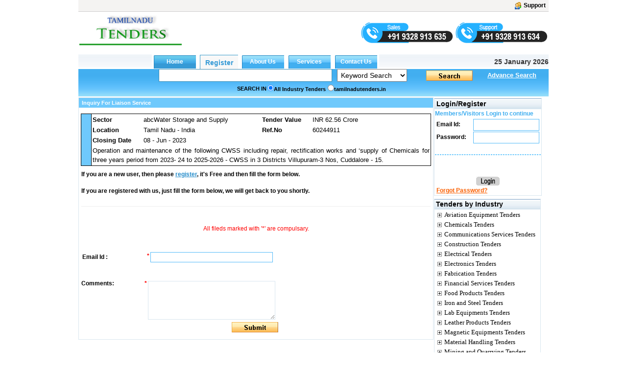

--- FILE ---
content_type: text/html; charset=utf-8
request_url: https://www.tamilnadutenders.in/Inquiry.aspx?svid=1&srno=62511054
body_size: 55320
content:

<!DOCTYPE html PUBLIC "-//W3C//DTD XHTML 1.0 Transitional//EN" "http://www.w3.org/TR/xhtml1/DTD/xhtml1-transitional.dtd">

<html xmlns="http://www.w3.org/1999/xhtml">
<head id="ctl00_Head1"><link id="ctl00_MyStyleSheet" rel="stylesheet" type="text/css" href="../app_themes/skybluetheme/common.css" /><title>
	Tamilnadu Online Tender From State Of Tamilnadu.
</title><meta name="rating" content="General" /><meta name="expires" content="never" /><meta name="charset" content="ISO-8859-1" /><meta name="distribution" content="Global" /><meta name="robots" content="INDEX,FOLLOW" /><meta name="revisit-after" content="1 Days" /><meta content="text/html; charset=iso-8859-1" http-equiv="Content-Type" /><meta name="verify-v1" content="bosp4zBckJ7FhsZgIqlCnuJYhIcglSEdKPLsS7lxQt0" /><meta name="viewport" content="width=device-width, initial-scale=1, maximum-scale=1, user-scalable=no" />

    <script src="js/jquery-1.4.2.js" type="text/javascript"></script>
    <script src="js/jquery.autocomplete.js" type="text/javascript"></script>
    <link href="js/jquery.autocomplete.css" rel="stylesheet" type="text/css" />
    <script src="js/jquery.cycle.all.js" type="text/javascript"></script>
    <script src="js/custom.js"></script>
<meta name="keywords" content="Tamilnadu Tenders,tenders Tamilnadu,,pwd Tamilnadu Tenders,bsnl Tamilnadu Tenders,tamilnadu Tender Act,tamilnadu Govt Tenders" /><meta name="description" content="Get Latest Tender Information From Tamilnadu ." /><meta name="copyright" content="Copyright ?2009 e-Procurement Technologies Ltd All rights reserved. " /><meta name="google-site-verification" /><style type="text/css">
	.ctl00_menu1_menu1_0 { background-color:white;visibility:hidden;display:none;position:absolute;left:0px;top:0px; }
	.ctl00_menu1_menu1_1 { text-decoration:none; }
	.ctl00_menu1_menu1_2 { width:95%; }
	.ctl00_menu1_menu1_3 {  }
	.ctl00_menu1_menu1_4 { height:30px;width:159px; }
	.ctl00_menu1_menu1_5 { height:30px; }
	.ctl00_menu1_menu1_6 { border-style:none; }
	.ctl00_menu1_menu1_7 { height:30px;width:138px; }
	.ctl00_menu1_menu1_8 { width:138px; }
	.ctl00_menu1_menu1_9 { border-style:none; }
	.ctl00_menu1_menu1_10 {  }
	.ctl00_menu1_menu1_11 { border-style:none; }
	.ctl00_menu1_menu1_12 { height:30px;width:159px; }
	.ctl00_menu1_menu1_13 { border-style:none; }
	.ctl00_menu1_menu1_14 { height:30px;width:138px; }
	.ctl00_Classification_tree_0 { text-decoration:none; }
	.ctl00_Classification_tree_1 { color:Black;font-family:Tahoma;font-size:10pt; }
	.ctl00_Classification_tree_2 { padding:0px 0px 0px 0px; }
	.ctl00_Classification_tree_3 { font-weight:normal; }
	.ctl00_Classification_tree_4 {  }
	.ctl00_Classification_tree_5 { color:#5555DD; }
	.ctl00_Classification_tree_6 { padding:0px 0px 0px 0px; }
	.ctl00_ucState_treeView2_0 { text-decoration:none; }
	.ctl00_ucState_treeView2_1 { color:Black;font-family:Tahoma;font-size:10pt; }
	.ctl00_ucState_treeView2_2 { padding:0px 0px 0px 0px; }
	.ctl00_ucState_treeView2_3 { font-weight:normal; }
	.ctl00_ucState_treeView2_4 {  }
	.ctl00_ucState_treeView2_5 { color:#5555DD; }
	.ctl00_ucState_treeView2_6 { padding:0px 0px 0px 0px; }

</style></head>

<script type="text/javascript">
    function setHomepage() {
        if (document.all) {
            document.body.style.behavior = 'url(#default#homepage)';
            document.body.setHomePage('tamilnadutenders.in');
        }
        else if (window.sidebar) {
            if (window.netscape) {
                try {
                    netscape.security.PrivilegeManager.enablePrivilege("UniversalXPConnect");
                }
                catch (e) {
                    alert("this action was aviod by your browser,if you want to enable,please enter about:config in your address line,and change the value of signed.applets.codebase_principal_support to true");
                }
            }
            var prefs = Components.classes['@mozilla.org/preferences-service;1'].getService(Components.interfaces.nsIPrefBranch);
            prefs.setCharPref('browser.startup.homepage', 'tamilnadutenders.in');

        }
    }

</script>


<body>
    <form name="aspnetForm" method="post" action="./Inquiry.aspx?svid=1&amp;srno=62511054" id="aspnetForm">
<div>
<input type="hidden" name="__EVENTTARGET" id="__EVENTTARGET" value="" />
<input type="hidden" name="__EVENTARGUMENT" id="__EVENTARGUMENT" value="" />
<input type="hidden" name="ctl00_Classification_tree_ExpandState" id="ctl00_Classification_tree_ExpandState" value="cccccccccccccccccccccccccccc" />
<input type="hidden" name="ctl00_Classification_tree_SelectedNode" id="ctl00_Classification_tree_SelectedNode" value="" />
<input type="hidden" name="ctl00_Classification_tree_PopulateLog" id="ctl00_Classification_tree_PopulateLog" value="" />
<input type="hidden" name="ctl00_ucState_treeView2_ExpandState" id="ctl00_ucState_treeView2_ExpandState" value="ennnnnnnnnnnnnnnnnnnnnnnnnnnnnnnnnnnnnnnnnnnnnnnnnnnnnnnnnnnnnnnnnnnnnnnnnnnnnnnnnnnnnnnnnnnnnnnnnnnnnnnnnnnnnnnnnnnnnnnnnnnnnnnnnnnnnnnnnnnnnnnnnnnnnnnnnnnn" />
<input type="hidden" name="ctl00_ucState_treeView2_SelectedNode" id="ctl00_ucState_treeView2_SelectedNode" value="" />
<input type="hidden" name="ctl00_ucState_treeView2_PopulateLog" id="ctl00_ucState_treeView2_PopulateLog" value="" />
<input type="hidden" name="__VIEWSTATE" id="__VIEWSTATE" value="/[base64]/[base64]/[base64]/[base64]" />
</div>

<script type="text/javascript">
//<![CDATA[
var theForm = document.forms['aspnetForm'];
if (!theForm) {
    theForm = document.aspnetForm;
}
function __doPostBack(eventTarget, eventArgument) {
    if (!theForm.onsubmit || (theForm.onsubmit() != false)) {
        theForm.__EVENTTARGET.value = eventTarget;
        theForm.__EVENTARGUMENT.value = eventArgument;
        theForm.submit();
    }
}
//]]>
</script>


<script src="/WebResource.axd?d=7_jqrolR2tVl_rkMEgdH7A2HifzoIIqzjMsyT_zWPqwE_Vuj7ycYJQJ4K4HBfbE6a2blo4g5cj2NcHlFEaqSnXh5t3aA6ML1u32d-VEIesI1&amp;t=638901724312636832" type="text/javascript"></script>


<script src="/WebResource.axd?d=6nRNw0shjfNiEh68A8IT0WQO-pgRzx689_zN9Mv2weyM-LMCZ_S3AFQW_hdUuDZLd2WvEkKsF4wte4sEsw0ro0HL0gpTuZlDF8pQNSv0K9I1&amp;t=638901724312636832" type="text/javascript"></script>
<script src="/WebResource.axd?d=mMr-pp2ltmoeLLLRgypuiskwDtK6DNkBgcsYD05piTWCiH_d-eHFlhTHdnDqfVV6f_M7LSm3fyAhlFa5-2Fgk_d4ovZKM_YNO9zglZ50MYY1&amp;t=638901724312636832" type="text/javascript"></script>
<script type="text/javascript">
//<![CDATA[

    function TreeView_PopulateNodeDoCallBack(context,param) {
        WebForm_DoCallback(context.data.treeViewID,param,TreeView_ProcessNodeData,context,TreeView_ProcessNodeData,false);
    }
var ctl00_Classification_tree_Data = null;var ctl00_ucState_treeView2_Data = null;//]]>
</script>

<div>

	<input type="hidden" name="__VIEWSTATEGENERATOR" id="__VIEWSTATEGENERATOR" value="458EA4E3" />
	<input type="hidden" name="__EVENTVALIDATION" id="__EVENTVALIDATION" value="/wEdAK8C3n3A59+rySFQQRaTTGCANainJq0g5AaSfLLfqsqGKM/2G+Mc/Rf2HwKSP8hYeiBdkVXjK/AIXN8497XxoIwppJZFpfxefOPgFFu0PnyNBs5FacebkRXjC9XkSz/EOdbqXmcuuWMWgaKZifYmop0k/i7Fn93kzXKnuON2bLx0YqgzlnEE3kHlTeBpEZcLnOWfUP8SmaDaCxmuNpbl1WD5ZWx/d4CQMZdhUVjCVYYU8/w3ZV2V04LEtee+W3uvCuCEi1rwYWlyFp/uF54aoinHp2LTOqkMKMZUrI8STMCumE5oEWjEUcyh1GhlY1tLZhuI3Ki+SLzRDXjtGKFoT81pOg/XJAvJhZdxeCt2uGRs+WIIzXJ+5hT4axgtUuICJSt4/41OHsU5tyrhZUykLeknXhuJ926NKJs4PPaUc35EfPqmskoHMH0VihkfB74Q/wMawYkZJz4DxZw4Oywg/mlmKUtu/vDsw3EcGpDVmegSIHoRXpSOGfisj6nWGxUxX2GwAyoKwKIIdCfYYEPEEAdcNXRKhqmqy1VF4nPmB9EHgJygdr98JaC/A24Ws4aVm1WXHuqUVhALxds/ZC1TQVSmaZjV91aXQ5/Ewawis0wptWaiN9w7FxkeXwXUwIJNjWghoBa+smq3PHiMiEB1phPoRyfilIvpABqBCsYyf/agEVDIYxJuGJ4qQJdB2HRM0aM/og2ou1sXfTOwuvfqUz3AwLXldlfV/aWWxC75X0bez2PrQtXg0s5Po63j3E9V7n8TcHr2YudzBtteO0NKFiFpVr0qNYKKLe27FibxxxdzxomTflk/kZn91om5lTypjFEImAnBnbxfOP4FnzFND9MK6ehqpVakiI9nr2S6xiUoFymsO9kRmxAtQPKVZ4oGaZPP7nwQxKSYKDs/BWX+7V7jXLOE64wHvp6G21/IrOpFllcaUIqKAAItBpKBNgcxIRuxe1/h4JjbuRR0oZVM+mXLCP5q9drLR+fvNg7GSkhGm4ya40sfk/AGh+6Ix/JGcQivT8OXngmjQ9lcI76Ra37s21tJ1aBWubiu5z0jfvlZYsR7qapDCSFA+UfrG0pMXwk/wxyyew2ioNt3f0hMF7F3n4O7FzyrCveYaLXvN55IRyEQDRTvs3HglqZB3Usfu7aVhIlCFlRDcYNliGyeHCgC4iKG8181YPPuhYJoqXaf8ehkOgdE75kCuS2+/n7EZp/Q5taN9IxZXN5vSV8PJlCnb6At9mdVHh0CQ0J4dQrfp1wxh/NOciACtDI2eQlfuWxUTvrsNF2dsH+65fP5pb5ZkSAg2Cc3j6i7dxD91dJYwdsEYI9rzok3xXB/olOFLyUgctAzUay4+mNgIh9YoQAcQy89Kj9Ak3Nu1bYcCNNA5RHn9X3lUPcfO/XMfyKA05Udbj8A0nmD0yg/aWXBo6jYAAbi2cpOY/I46hOxY9czlM7PdPiGKQGMFD8nSFKLaiCd0fydYqvN197USyoZUUzYNeXyHQrvbv1Li+sgrae/ePSOlPjilk6PJzPC8dNulsrqazbbgS+fc7trIrWtwatxOS7cmXowVQZB+hqbI0t3K+nj43mArILtsdlWSMpaGY4Zsfwmp2202uUGzFPCRoqUU5tWrDWoNBNR6wJYktHSCrJeR6yDUTSnrq1qnbMECv6vXNqzHZe9/WFeJXgxdvTFb1TBM2oGbPF3VF9mq9/R2SfgD9CFcU0T80YYKatHVhJzzpHGKQ8ElESOI7i1bvWTSJ4jOHo6dsd0OhxaR9U/mn0k8zXpFGkOj+x3/W8OEsmzr9dTMwrKO+jEtLn57RfCf4OesRak3duLo9Rjv8J5dcHVr8YzTywDcnJV1mtuC619LWJD4jtU/eyER15ZyyerjCCQWtM/4d+IQ7kKVz+7vqbBRIshpxCBc9FhDXp8vh1sHBzv8B4xMXyz/B9p42BSfSlDXzUTM8IVEgDsO4RcqnADSWyuNPAQMInsOORVpUcy5TOKnJFfKyk45Z23R3+nkQl4dNVsr9DN4uQxI/kL5YYe9S3s1HtdB9xLUP27PFVZ0dD92tymkGS7WH6k1XHJXuzSY3P/XMUy3KLr/FsI1qd6E5U2P0D+uJJ1ZrDIwuapXFjbi1sppRSyPpjPqMLkrIqiuM8hRIAvKnGcTStPEJ4KKAw+mgMTLyyU2RiNJTpallztINQQsKEbUEkA35EqUB3dlNjnrvUjLe9c5sk/xnnM9lGlwVfdixxiXO8lliiIrhSTNtsIpqbx/Yt712Yh09n8iVXf6kfIzOjj6jv7spdyuRwWRdLhroEccC0nHao283nZcwlyZMEmDsCBtgvAKO1aDK7/xY7D0CGHRC7GSPOUm43lyeJSgZexTZbiVkpjQfN0NTt20v47B9qhDYFUxB8+XYQWkqdDT6PRiaRmdZHSwM7fiA/3uJZycZ27430VQMjtdjzHibehWXV8hYjpIRmHTLVnUaDGHE10PG9OyIE6kBY3fXD2Jy91VbBYjAFF/jamuQXl4AYwgUHP+lg4L07rstx4k+CRSsazARY5r/SasXpO68aHu9n8Kohx8jNsEjCM/ZWAdt0sof7ibTG9nyFdezAdmI9PebcRnJDbgBfKg0Msxj/b86TTYh4ErmYCEy8b+Bn6XEHxYPesEuUdBZGgPpDHIYFeC7Bu56CfyJ4lRMaqtSIEP8jFRrhMuPm9sxz0x+e/yW41AC6mBKNJ3F9fLQ5z1srxiTAI73KQP0NxS37Ld5gareKPmBCo3UWMmxL6kov12dZR26S2lK8LhFg8X0yChwFTm65uBVv93UIdLWoK/W65GPOFQuP4fQHsHNdYSVydsfsAYk0CilhC634pqzheT4FpVmki3GVSBQ92ZxNloD8AldNzZ/y8wkPK3cZ5P/e3kWPMgY/pPhRWuTfnB9j2ajhal4pQ26wG+cDOHyHJtunSD/XBgdvxlYX3sYi3YNUUWCydQXlwf+wcmLZgGKx4pksC1Pki8ugyO/DP5InMS3piUXAnT/D4CHsxofiMcoMGgw4Uh9M5wHI5TvjDploaDcn26lVQ6UxC1/FGxaIIbgsFOHpKq15Dax2W2Kabg87i/Efg9Io0i5Zq+iCuWbXgzUo+aKavPPNo5B4euVRk8FxKyrrSrXfRR3IsAIDjOkUBmURUmI0U7JRUI9HO10cXkILa93T187LMldNDVyUdWSmQFGXqAHMtq+hqRn4eA6Pv6vOOhKgPfF0a20tmkNAZNYrgoXdY9FLUo3Y2i7Ohe7s8L8sinQfyIOFsmpGv/FCB/0B9wsLYtY4GdYPbVDyEeMut/wtLmbLy7YKGeaYs5xDtad5oig2AZRqJgpGC0cuTWkBFWd2qAUdaMAA0XsiytqfLxWDpOC/3k7/4r5a1mQlAcfJCA/zZAeoToq1XIypMq+OLQ4L3LmhfO++Ow73SfMd8khN2OAS23u37So8ibey7qKMmzcjMr5PkxIAfq9zYG4wdxQBV3AowBnks9UL3KT5oorPKzhS5L4E/JYCpqsR5LTGG9uxf6ebVPHESLDQ6W1rxec820OHptIpNmdT+b8+1/qSOuy1NhkGTUfKV5y8YYFtt0Jp0nVRu1E71uU3wZsE6KPfRS1OvIOVNCTmMQxajCuNM1en8KLm4U3bQfB5I6ittLCOxIoLmUtd5YEG19WogKyl+RKSJVXjU3EO1I3m2PS6jjeoq+16bmO97mSdVhJ22/+py/eSINHbkxvXxQ+fKIALYa0yvF9LDAmKHEydnkk1AJcn6/RgchQff2atxSXJA4rddLNgTYNJE7VZ+a5JN54M9/2Zrwm3x9XQpIGZTE4COZIcob/5NpsZ7bkSQDz+1EGa6zrr8C4VH2itJKqL/VG9UFItNZhNfKkwRHBdZH6dM+3tDP1+wNDYDAAZX39D9FlwFHU+N5tsijKEGtNn73NaiUDkpvGMtFzK5M1tNh0SSB2oLpQN2wx6/z446aZF5pP82aNvESf9C8RvtqVwZCuJHlj89gZyon7HTMApD+DzZhykD9a1Taj4tv9AGYLlLQIcWwcbHShWAFrL7lojj5YMC6zaZSiSLNCGbRLBm00qeLa/bf+HE8C/wDEZn3fIX9dgV9SfJDqAFsXB2KoAKBRDWjgfkI6O6u5htXOYvMFUN433OgiWlLFNF1xyLvVYpZPRb508fm2pyhwpdm14iv4ez4GiaKKZXypi7lN40V/b+wMRvuvnUZL4tk/RBHG/pi5H7gkrL4CxvyJf/zDInGVmo6QPbQ24viuyea6UKMtVTyNvlfDVUQaX48s1mIeUeSeqwCQPSgCAv/EpFcX1MN48f5XVnFA8ngL67xEzEDpsaKZSxeZQ/C8TBg8liLK+y4jpCa1Lb2wB/DpwCsf6ksk2LhjuWzUgIA9MVs1gB/DuOz4OWMkImkWoJ+lVVnL3ga1xB2ar6f38w27+IQN8hIO31v442bXBZiPhPlpLdPjR5RdCNpOnGQcfczMjCYItDKPiDOG/AXbw+ZFuO1d1+EYpMoxES9Azfu015aPNeiUEZYvlsZvhYq8nvkpF9cvN0thdwePD1N6zm0ok7MUdoS4UClljrmNJh6n+tFOzkFpxlLtLQgKBNG7saBV5PKLkzx1MV/2tmi0B58Z7UaokY3FsV+RXWSGwpwYh7F+H8JcAoCEwjb3/06R3sokefs+gel/[base64]/gMzwAy4uzCu7a2YVJ0ECh8UmBAjlWzWjJuwqmU6AAgw0PXAJBJGwRchdak6yKMNIvm+W9FeSM9/cwgzO//hz9wGHx4o0JLhKLp7TUNH3AGpqoPIHgxKowbwAU04M9Hw/4Pw3422Ax166stz6e477GXuDq61KKMR7kaXqZIWj8/1vdLupg3afpShURczu+SLqpdbHyOlt0SX8jPuxDOb6HS3LAK5Tlvip5/tFm8xI7Eqr/EpvfYWY21CSA0sL/qBAZTtDV5bEhM3arKuKUCh4DVawUcIlVP126p0w+W2DyEkNPo24GSQQxFQs/xW5l/cECPOzZb1//SCki/p/NRyNyjpkbqkddy/qiDwKgJZGReCpFOw5y4D8yNkjSZ25ro7dS6G5R91xEDw6jL5mfqd4YwkvxENo15caFmbbP2QXTPjE7FM055zPokzNCgTeWBYyoG9/Dh4CUTQrReRfQ6SfA+HPb7gTRXprKTJhaBFFup8+H5ugPMLa/Y0I85mdhnA6b5jP8P7uGh1amkjLeY8pX7B9dRRA+ckeYCYAI5sRHmv0Jqd+CwORWHLs2afJMz9ym6d55AblIHI0UXegPq0Hm550MSDuDCm3GBOmv/I7JprLmmTCxoC4QKQ5IOrpn0WM36zlTJYEtef83hBgFM1jZaUHSemJKG2KmPU6Qv1otX9fpoLt3OD8W47AFB+Syv0y4/83FRify089MphC3gchk4V+AePHapNkJuRPilM28oLFr3Gw91GBx4DzNjys0/X6fU2Py/TD28qsTxgQSobjl8A7m/BhQ4qp6nr/PtHTHC20jeYXa0Iz/R9bZQ7INSpE9NLBXOLc2Afm4nglNXoXq7UGs/BmLvUrETYamNR1SO5wiV6TbP1m1Zxp/h0vLEvW23qH6XsYogWg+EP2HfDnuyGLmG23vvLQhCtwGG24z4OFyqUlc6DeM6AvimutptoavBpnzMMsbqwD5jn+2UWd06EoDJtwolYZ9MgzkDJ4cTup6ftDvRXMfwll9Dz8ZJHUGr/62fLVMY25Uv/ksNRs94TmQIAjFweL1obKIja0tjDhuamIKFdlHazRHJYGHp7MjgRMgHO6qbvWkleEIpJCnqWBqQw7RPL1OfcnlBfmq4V7zT5vsJXacljod5i/qEsAgxj9aIi1YaxawQG/eMTna8pJcUuR1V3w4rvxWNDgrw5u6iJfCK0SArgqZXOV1HEGQbTEvkhFFjByngbsoy6BSBOk7INUy641SwVviNDjEt0m09yDWVRqSTRQ7FWMHS2PUTRjTrsYjfQo8zWuURhjq8PHzJ9lQMBW5GSaDlTjg4k4GDhoSOyg/4XOu7M83uY0Gcui1uz7PZ6lwqOWcor/C6RbPqlXT+ZirUc06Gl67oO32F5vdeaL5KH4/IG9v05JIwgi0FlI74c8jkileaDTi88Jxyz2Y8gJWKHVQJi2Rz1Czuj1rE37C8FnP6lqRt1IeZPC+JK7RVNB+/NPK7eMSg3SOlAdfVixJmEaVqRhaRcCcbZqWB2/qCirRWqOi6buZTnfwtnCV+sjzbvG4iXZBItvFLehI0Q1MvpU8K7wED+9GsVRQZs8RLazxl1K/LnI63a3xVjW3xnAMs34ajw=" />
</div>

        <div id="wholepage" class="wholepage">
            

            <div id="header">
                <div class="header90">
                    <div class="utility">
                        <table style="width: 100%" align="left">
                            <tr>
                                <td align="left" style="width: 50%">
                                    
                       
                                </td>
                                <td align="right" valign="top" style="width: 50%">
                                    
                                    
                                    <a title="Support" href="ContactUs.aspx" class="regtext_b">
                                        <img alt="Support" title="Support" src="App_Themes/LightorangeTheme/images/support_icon.gif" border="0" align="top" height="15px" /><b style="margin-left: 5px; margin-right: 2px;">Support</b></a></td>
                            </tr>
                        </table>


                    </div>

                    <div>
                        <table style='width: 100%'>
                            <tr>
                                <td align="left" style="width: 22%" valign="top">
                                    <table id="ctl00_TdLogo" style="border: 0;" cellspacing="0" cellpadding="0">
	<tr>
		<td>

                                                

                                                <a href="http://www.tamilnadutenders.in">
                                                    <img style="max-width: 215px; max-height: 80px;" alt="tamilnadutenders" src="../../images/tamilnadutenders.in.gif" title="tamilnadutenders.in" align="left" border="0" />
                                                </a>
                                                  

                                                 <a class="d-hide m-show register-btn" href="RegistrationProcess.aspx" style="position: absolute;right: 57px; background: #870607; top: 45px; width: max-content;text-align: center;padding: 6px 15px; color: #fff; border-radius: 3px; font-size: 14px;">REGISTER</a>
                                                <div class="hamburger" onclick="openNav()">
                                                    <div></div>
                                                    <div></div>
                                                    <div></div>
                                                </div>

                                            </td>
	</tr>
</table>


                                    

                                </td>

                                <td style="width: 78%" valign="top" align="center">
                                    <div id="ctl00_covid1" style="margin-right: 0; text-align: right;">
                                        
                                            
                                            
                                             
                                           
                                            

                                            
                                          
                                            

                                                                  
                                            
                                            
                                        
                                         

                                                <div class="quick-mobile-contact-web">
                                                 <img id="salescall" src="/images/sales-mobile-number.png" alt="sales" title="sales" style="cursor: pointer; margin-top: 20px;"/>
                                                 <img id="supportcall" src="/images/support-mobile-number.png" alt="support" title="support" style="cursor:pointer; margin-top: 20px;"/>
                                               </div>
                                                <div class="quick-mobile-contact-mobile">
                                                  <span class="sales-no"><span class="lab">Sales :</span><a href="tel:+919328913635"> +91 9328 913 635</a></span> <span class="brack">|</span>
                                                  <span class="support-no"><span class="lab">Support :</span> <a href="tel:+919328913634"> +91 9328 913 634</a></span>
                                                </div>
</div>

                                    <div id="ctl00_divrepublicday" style="margin-right:0;text-align:right;display:none;">
                                        <a href="RegistrationProcess.aspx" target="_blank">
                                            <img src="/images/holi.jpg" alt="Happy Republic day" title="Happy Republic day">
                                        </a>
                                    </div>

                                    
                                    <div style='margin-right: 0; text-align: right; display: none;'>
                                        
                                        
                                        
                                    </div>
                                    

                              
                                         
                                </td>

                            </tr>

                        </table>
                    </div>
                </div>
            </div>
            

            <div class="SearchTab" id="search">

                <table width="960" border="0" cellspacing="0" cellpadding="0">
                    
                    
                    <tr>

                        <td style="width: 962px" cssclass="regtexthyper" id="noAppendMenu">
                            <table id="ctl00_tblMenu" cellspacing="0" cellpadding="0" border="0" border="0" style="width:960px;border-collapse:collapse;">
	<tr>
		<td class="topmenu_line"></td><td id="ctl00_tdHome" align="Center" style="border-width:0px;"><input type="submit" name="ctl00$btnHome" value="Home" onclick="javascript:WebForm_DoPostBackWithOptions(new WebForm_PostBackOptions(&quot;ctl00$btnHome&quot;, &quot;&quot;, true, &quot;&quot;, &quot;&quot;, false, false))" id="ctl00_btnHome" title="Home" class="global" style="border-width:0px;font-weight:bold;" /></td><td id="ctl00_tdRegister" align="Center" style="border-width:0px;"><input type="submit" name="ctl00$btnRegister" value="Register" onclick="javascript:WebForm_DoPostBackWithOptions(new WebForm_PostBackOptions(&quot;ctl00$btnRegister&quot;, &quot;&quot;, true, &quot;&quot;, &quot;&quot;, false, false))" id="ctl00_btnRegister" title="Register" class="register-link" style="border-width:0px;font-weight:bold;" /></td><td id="ctl00_tdGbl" align="Center" style="border-width:0px;"><input type="submit" name="ctl00$btnaboutus" value="About Us" onclick="javascript:WebForm_DoPostBackWithOptions(new WebForm_PostBackOptions(&quot;ctl00$btnaboutus&quot;, &quot;&quot;, true, &quot;&quot;, &quot;&quot;, false, false))" id="ctl00_btnaboutus" title="About Us" class="indian" style="border-width:0px;font-weight:bold;" /></td><td id="ctl00_tdservice" align="Center" style="border-width:0px;"><input type="submit" name="ctl00$btnService" value="Services" onclick="javascript:WebForm_DoPostBackWithOptions(new WebForm_PostBackOptions(&quot;ctl00$btnService&quot;, &quot;&quot;, true, &quot;&quot;, &quot;&quot;, false, false))" id="ctl00_btnService" title="Services" class="indian" style="border-width:0px;font-weight:bold;" /></td><td id="ctl00_tdInd" align="Center" style="border-width:0px;"><input type="submit" name="ctl00$btncontactus" value="Contact Us" onclick="javascript:WebForm_DoPostBackWithOptions(new WebForm_PostBackOptions(&quot;ctl00$btncontactus&quot;, &quot;&quot;, true, &quot;&quot;, &quot;&quot;, false, false))" id="ctl00_btncontactus" title="Contact Us" class="indian" style="border-width:0px;font-weight:bold;" /></td><td class="topmenu_last">
								&nbsp;<b>25 January 2026</b>
                                    </td>
	</tr>
</table>
                        </td>
                    </tr>
                    
                    <tr>
                        <td class="centermenu" style="width: 962px">
                            


<script language="javascript" type="text/javascript">
    $(document).ready(function() {
        $("#ctl00_ucsearch1_txtsearchText").autocomplete("/Controller/AutocompleteData.ashx");

        $('#ctl00_ucsearch1_drpSearch').change(function() {

            $("#ctl00_ucsearch1_txtsearchText").unautocomplete();

            val = $('#ctl00_ucsearch1_drpSearch').val();

            if (val.toString() == "3") {
                $("#ctl00_ucsearch1_txtsearchText").autocomplete("/Controller/AutoCompleteIndustry.ashx");
            } else if (val.toString() == "4") {
                $("#ctl00_ucsearch1_txtsearchText").autocomplete("/Controller/AutoCompleteProducts.ashx");
            } else if (val.toString() == "5" || val.toString() == "6") {
                $("#ctl00_ucsearch1_txtsearchText").autocomplete("/Controller/AutocompleteData.ashx");
            } else {
                $("#ctl00_ucsearch1_txtsearchText").unautocomplete();
            }
        });

    });
</script>



<script language="javascript" type="text/javascript">
    function trimString(str) {
        str = this != window ? this : str;
        return str.replace(/^\s+/g, '').replace(/\s+$/g, '');
    }
    function validateSearch() {
        String.prototype.trim = trimString;
        if (document.getElementById("ctl00_ucsearch1_txtsearchText").value.trim() == "") {
            alert("Please Enter Searchtext");
            document.getElementById("ctl00_ucsearch1_txtsearchText").value = ""
            document.getElementById("ctl00_ucsearch1_txtsearchText").focus();
            return false
        }

        if (document.getElementById("ctl00_ucsearch1_txtsearchText").value.length <= 2) {
            alert("Please Enter Search text more then 2 Character");
            document.getElementById("ctl00_ucsearch1_txtsearchText").value = ""
            document.getElementById("ctl00_ucsearch1_txtsearchText").focus();
            return false;
        }
        if (document.getElementById('ctl00_ucsearch1_drpSearch').selectedIndex == 0) {
            var str, reg, i, ch
            str = document.getElementById('ctl00_ucsearch1_txtsearchText').value.trim();

            reg = /[0-9]+/;

            for (i = 0; i < str.length; i++) {
                ch = str.charAt(i);

                if (!reg.test(ch)) {
                    alert("Enter Only numbers (0-9)");
                    document.getElementById('ctl00_ucsearch1_txtsearchText').value = ""
                    document.getElementById('ctl00_ucsearch1_txtsearchText').focus();
                    return false;
                }
            }
        }

        return true;
    }

    function Press(e) {
        //alert(e.keycode);
        //alert(e.which);

        if (e.keycode == 13 || e.which == 13) {
            //alert("Go")
            document.getElementById("ctl00_ucsearch1_searchbt").click();
        }

    }    

</script>

<table width="100%" id="table2" cellpadding="0" cellspacing="0" style="border-collapse: collapse;">
    <tr>
        <td align="right" valign="bottom">
            <div style='float: left; text-align: center; padding-left: 50px;'>
                
                &nbsp;&nbsp;</div>
            <input name="ctl00$ucsearch1$txtsearchText" type="text" id="ctl00_ucsearch1_txtsearchText" class="TB_border src-main" onkeypress="return Press(event)" size="35" value="" onkeydown="if(event.which || event.keyCode){if ((event.which == 13) || (event.keyCode == 13)) {document.getElementById(&#39;ctl00_ucsearch1_searchbt&#39;).click();return false;}} else {return true}; " style="width:316px;border-right: #418fb4 1px solid; padding-right: 3px; border-top: #418fb4 1px solid;
                padding-left: 3px; font-size: 13px; padding-bottom: 3px; border-left: #418fb4 1px solid;
                width: 354px; padding-top: 3px; border-bottom: #418fb4 1px solid" />
        </td>
        <td align="left">
            <select name="ctl00$ucsearch1$drpSearch" id="ctl00_ucsearch1_drpSearch" class="ts" style="width:143px;">
	<option value="1">Ref No.</option>
	<option value="3">Industry</option>
	<option value="4">Product</option>
	<option selected="selected" value="38">Keyword Search</option>
	<option value="5">Word Search</option>
	<option value="6">Exact Phrase</option>
	<option value="9">State</option>

</select>
        </td>
        <td valign="bottom" align="left">
            <a onclick="return validateSearch();" id="ctl00_ucsearch1_searchbt" class="search_button" href="javascript:WebForm_DoPostBackWithOptions(new WebForm_PostBackOptions(&quot;ctl00$ucsearch1$searchbt&quot;, &quot;&quot;, true, &quot;&quot;, &quot;&quot;, false, true))" style="display:inline-block;height:23px;width:100px;"></a>
        </td>
        <td colspan="2" align="left">
            <a class="regtext" href="./advancesearch.aspx?tt="><font size="2"
                color="White"><b style="text-decoration: underline;">Advance Search</b></font></a>
        </td>
    </tr>
    <tr style="width: 100%;">
        <td id="ctl00_ucsearch1_trSearchin" colspan="5" style="width: 100%">
            <table id="ctl00_ucsearch1_searchin" width="100%" cellpadding="0" cellspacing="0">
	<tr>
		<td style="width: 40%;" align="right" valign="middle">
                        <b class="regtext_white">SEARCH IN</b>
                    </td>
		<td width="60%" valign="top">
                        <table height="100%" cellpadding="2" cellspacing="0" align="left">
                            <tr>
                                <td id="ctl00_ucsearch1_TableCell6" align="left" valign="top" style="height: 20px;">
                                    <span class="regtext_white" style="font-weight:bold;"><input id="ctl00_ucsearch1_rdall" type="radio" name="ctl00$ucsearch1$sort" value="rdall" checked="checked" /><label for="ctl00_ucsearch1_rdall">All Industry Tenders</label></span>
                                </td>
		
                                <td id="ctl00_ucsearch1_TableCell5" align="left" valign="top" style="height: 20px">
                                    <span class="regtext_white" style="font-weight:bold;"><input id="ctl00_ucsearch1_rdverticle" type="radio" name="ctl00$ucsearch1$sort" value="rdverticle" /><label for="ctl00_ucsearch1_rdverticle">tamilnadutenders.in</label></span>
                                </td>
		
                                
                            </tr>
                        </table>
                    </td>
	</tr>
</table>

        </td>

    </tr>
</table>

                        </td>
                    </tr>
                    
                    
                    <tr>
                        <td style="width: 962px">
                            <table width="100%" border="0" cellspacing="0" cellpadding="0">
                                
                                
                                
                            </table>
                        </td>
                    </tr>
                    
                    
                </table>

                <table width="100%">
                    <tr>
                        <td width="40%" align="left" height="10%" colspan="regtext_b">
                            <span id="ctl00_lblText2" style="font-weight:bold;"></span></td>
                        <td align="right" width="33%" height="10%" colspan="regtext_b"></td>
                        <td width="27%"></td>
                    </tr>
                </table>
            </div>

            <div id="main">
                
    
            <input type="hidden" name="ctl00$ContentPlaceHolder1$hdnser" id="ctl00_ContentPlaceHolder1_hdnser" />
            <table cellpadding="4" cellspacing="0" width="100%" class="borderStyle">
                <tr style="height: 15">
                    <td style="width: 30%;" align="left" class="title">
                        &nbsp; <b>
                            Inquiry For Liaison Service
                        </b>
                    </td>
                </tr>
                <tr>
                    <td style="width: 100%">
                        <table style="width: 100%">
                            <tr id="ctl00_ContentPlaceHolder1_trRegister" style="display: none;">
	<td class="regtext" style="text-align: justify; height: 67px;">
                                    If you are registered with us, just fill the form below, we will get back to you
                                    shortly.<br />
                                    <br />
                                    <b>If you are a new user, you can still fill the form below &amp; subsequent </b>
                                    <a id="ctl00_ContentPlaceHolder1_lnkbtnReg" href="javascript:WebForm_DoPostBackWithOptions(new WebForm_PostBackOptions(&quot;ctl00$ContentPlaceHolder1$lnkbtnReg&quot;, &quot;&quot;, true, &quot;&quot;, &quot;&quot;, false, true))" style="font-weight:bold;color: blue">registration</a>
                                    <br />
                                    <br />
                                    <b>form. </b>
                                </td>
</tr>

                        </table>
                    </td>
                </tr>
                <tr>
                    <td>
                        <span id="ctl00_ContentPlaceHolder1_lblTenderBrief" class="regtext"><TABLE  align='center' style='BORDER-LEFT-COLOR: #000000; BORDER-BOTTOM-COLOR: #000000; BORDER-TOP-COLOR: #000000; BORDER-COLLAPSE: collapse; BORDER-RIGHT-COLOR: #000000' width='100%' border=1> <TBODY><TR><TD style=' VERTICAL-ALIGN: text-top; WIDTH: 3%;' class='text_bg'></TD><TD style='WIDTH:100%'><TABLE style='BORDER-LEFT-COLOR: black; BORDER-BOTTOM-COLOR: black; WIDTH: 100%; BORDER-TOP-COLOR: black; BORDER-COLLAPSE: collapse; BORDER-RIGHT-COLOR: black' border=0><TBODY><TR height=15><TD style='WIDTH: 15%' align=left><font style='FONT-SIZE: 10pt;color:black;text-decoration:none;FONT-FAMILY: Arial;'><B>Sector</B> </font> </TD><TD  style='WIDTH: 35%;font-weight:normal' align='left'><font style='FONT-SIZE: 10pt;color:black;text-decoration:none;FONT-FAMILY: Arial;'>abcWater Storage and Supply</font></TD><TD  style='WIDTH: 15%' align=left><font style='FONT-SIZE: 10pt;color:black;text-decoration:none;FONT-FAMILY: Arial;'><B>Tender Value</B></font></TD><TD  style='WIDTH: 35%;font-weight:normal' align='left'><font style='FONT-SIZE: 10pt;color:black;text-decoration:none;FONT-FAMILY: Arial;'>INR 62.56 Crore</font></TD></TR><TR height=15><TD  align='left'><font style='FONT-SIZE: 10pt;color:black;text-decoration:none;FONT-FAMILY: Arial;'><B>Location</B></font></TD><TD  style='font-weight:normal' align='left'><font style='FONT-SIZE: 10pt;color:black;text-decoration:none;FONT-FAMILY: Arial;'>Tamil Nadu - India</font></TD> <TD  align='left'><font style='FONT-SIZE: 10pt;color:black;text-decoration:none;FONT-FAMILY: Arial;'><B>Ref.No</B></font></TD><TD  style='font-weight:normal' align='left'><font style='FONT-SIZE: 10pt;color:black;text-decoration:none;FONT-FAMILY: Arial;'>60244911</font></TD> </TR><TR align=left height=15><TD ><font style='FONT-SIZE: 10pt;color:black;text-decoration:none;FONT-FAMILY: Arial;'><B>Closing Date</B></font></TD><TD style='font-weight:normal'><font style='FONT-SIZE: 10pt;color:black;text-decoration:none;FONT-FAMILY: Arial;'>08 - Jun - 2023</font></TD><TD ></TD><TD visible='false'></TD></TR><TR><TD style='WIDTH: 100%; TEXT-ALIGN: justify; font-weight:normal' colSpan=4><font style='FONT-SIZE: 10pt;color:black;text-decoration:none;FONT-FAMILY: Arial;'>Operation and maintenance of the following CWSS including repair, rectification works and
‘supply of Chemicals for three years period from 2023- 24 to 2025-2026 - CWSS in 3 Districts Villupuram-3 Nos, Cuddalore - 15.</font></TD></TR></TBODY></TABLE></TD></TR></TBODY></TABLE></span>
                    </td>
                </tr>
                <tr id="ctl00_ContentPlaceHolder1_tr1">
	<td style="width: 100%">                    
                        <table id="ctl00_ContentPlaceHolder1_trRegUser" width="100%">
		<tr>
			<td class="regtext_b">
                                    If you are a new user, then please
                                    <a onclick="return formvisible();" id="ctl00_ContentPlaceHolder1_LinkButton1" class="text" href="javascript:WebForm_DoPostBackWithOptions(new WebForm_PostBackOptions(&quot;ctl00$ContentPlaceHolder1$LinkButton1&quot;, &quot;&quot;, true, &quot;&quot;, &quot;&quot;, false, true))" style="font-weight:bold;text-decoration:underline;">register</a>, it's Free and then fill the form below.
                                    <br />
                                    <br />
                                    If you are registered with us, just fill the form below, we will get back to you
                                    shortly.
                                </td>
		</tr>
		<tr>
			<td style="width: 100%;" align="center" class="regtext">
                                    <hr class="menystyle1" />
                                    <br />
                                    <font color="red">All fileds marked with '*' are compulsary.</font>
                                </td>
		</tr>
		<tr>
			<td>
                                    

<table cellspacing="0" width="70%" >
<tr height="3px" bgcolor="#276F86"></tr>
    <tr>
        <td style="height: 86px" >
            <table id="ctl00_ContentPlaceHolder1_RegUser_tblRegUser" width="100%">
				<tr style="height:10px">
				</tr>
				<tr>
					<td class="regtext_b" style="width:26%">Email Id :</td>
					<td valign="top" style="width:1%"><b><font color="red">*</font></b></td>
					<td style="width:30%" align="left"><input name="ctl00$ContentPlaceHolder1$RegUser$txtRegEmailId" type="text" id="ctl00_ContentPlaceHolder1_RegUser_txtRegEmailId" class="TB_border" onblur="javascript:return chkemailid(ctl00_ContentPlaceHolder1_RegUser_txtRegEmailId,&#39;event&#39;,&#39;&#39;)" style="width:250px;" /></td>
					<td width="20%"></td>
				</tr>
				<tr>
					<td colspan="4" align="center"><font color="red"><label id="userExist" class="red-text-b"></label></font></td>
				</tr>
			</table>
			
        </td>
    </tr>
</table>

<script type="text/javascript" src="../js/RegisterJScript.js"></script> 

                                </td>
		</tr>
	</table>
	
                        <table id="ctl00_ContentPlaceHolder1_regOtherData" width="100%">
		<tr>
			<td colspan="3">
                                    </td>
		</tr>
		<tr>
			<td width="17%" class="regtext" style="height: 87px" valign="top">
                                    <b>Comments:</b>
                                </td>
			<td style="height: 87px" valign="top" align="right">
                                    <b><font color="red">*</font></b>
                                </td>
			<td style="height: 87px">
                                    <textarea name="ctl00$ContentPlaceHolder1$txtdetail" rows="2" cols="20" id="ctl00_ContentPlaceHolder1_txtdetail" class="borderStyle" style="height:79px;width:260px;">
</textarea>
                                </td>
		</tr>
		<tr align="center">
			<td colspan="3">
                                    <a onclick="return validtatesubmit();" id="ctl00_ContentPlaceHolder1_submit" class="submit_button" href="javascript:WebForm_DoPostBackWithOptions(new WebForm_PostBackOptions(&quot;ctl00$ContentPlaceHolder1$submit&quot;, &quot;&quot;, true, &quot;&quot;, &quot;&quot;, false, true))" style="display:inline-block;height:30px;width:100px;"></a>
                                </td>
		</tr>
	</table>
	
                    </td>
</tr>

                <tr id="ctl00_ContentPlaceHolder1_trCustomerForm" style="display: none">
	<td style="width: 100%">
                        <table style="width: 100%">
                            <tr>
                                <td style="width: 100%">
                                    


<link rel="stylesheet" href="../CSS/bootstrap.min.css" media="screen" />
<script type="text/javascript" src="../js/jquery-1.8.3.min.js"></script>
<script type="text/javascript" src="../js/bootstrap.min.js"></script>
<script type="text/javascript" src="../js/bootstrap3-typeahead.min.js"></script>
<link rel="Stylesheet" href="../CSS/typeahead.css" />
 <script src="js/jquery.autocomplete.js" type="text/javascript"></script>
    <link href="js/jquery.autocomplete.css" rel="stylesheet" type="text/css" />
<script language="javascript" type="text/javascript">
    function ShowStates(ddl) {
        document.getElementById('ctl00_ContentPlaceHolder1_CustomerMaster_txtGlobalState').value = '';
        document.getElementById('ctl00_ContentPlaceHolder1_CustomerMaster_txtCity').value = '';
    }
    function ShowCity(ddl) {
        document.getElementById('ctl00_ContentPlaceHolder1_CustomerMaster_txtCity').value = '';
    }
</script>

<script type="text/javascript">
    
    $(function () {
        $('[id*=ctl00_ContentPlaceHolder1_CustomerMaster_txtGlobalState]').typeahead({
            hint: true,
            highlight: true,
            minLength: 1
            , source: function (request, response) {
                var countryName = document.getElementById('ctl00_ContentPlaceHolder1_CustomerMaster_ddlCountry').options[document.getElementById('ctl00_ContentPlaceHolder1_CustomerMaster_ddlCountry').selectedIndex].text.trim();                

                $.ajax({
                    url: '/OT_AutoCompleteRegister.aspx/GetStates',
                    data: "{ 'prefix': '" + request + "','country':'" + countryName + "'}",
                    dataType: "json",
                    type: "POST",
                    contentType: "application/json; charset=utf-8",
                    success: function (data) {
                        items = [];
                        map = {};
                        $.each(data.d, function (i, item) {
                            var id = item.split('-')[1];
                            var name = item.split('-')[0];
                            map[name] = { id: id, name: name };
                            items.push(name);
                        });
                        response(items);
                        $(".dropdown-menu").css("height", "auto");
                    },
                    error: function (response) {
                        alert(response.responseText);
                    },
                    failure: function (response) {
                        alert(response.responseText);
                    }
                });
            },
            updater: function (item) {
                $('[id*=hfStates]').val(map[item].id);
                return item;
            }
        });
    });
    $(function () {
        $('[id*=ctl00_ContentPlaceHolder1_CustomerMaster_txtCity]').typeahead({
            hint: true,
            highlight: true,
            minLength: 1
            , source: function (request, response) {
                var countryName = document.getElementById('ctl00_ContentPlaceHolder1_CustomerMaster_ddlCountry').options[document.getElementById('ctl00_ContentPlaceHolder1_CustomerMaster_ddlCountry').selectedIndex].text.trim();                
                var stateName = $('#ctl00_ContentPlaceHolder1_CustomerMaster_txtGlobalState').val();
                $.ajax({
                    url: '/OT_AutoCompleteRegister.aspx/GetCities',
                    data: "{ 'prefix': '" + request + "','country':'" + countryName + "','state':'" + stateName + "'}",
                        dataType: "json",
                        type: "POST",
                        contentType: "application/json; charset=utf-8",
                        success: function (data) {
                            items = [];
                            map = {};
                            $.each(data.d, function (i, item) {
                                var id = item.split('-')[1];
                                var name = item.split('-')[0];
                                map[name] = { id: id, name: name };
                                items.push(name);
                            });
                            response(items);
                            $(".dropdown-menu").css("height", "auto");
                        },
                        error: function (response) {
                            alert(response.responseText);
                        },
                        failure: function (response) {
                            alert(response.responseText);
                        }
                    });
                },
                updater: function (item) {
                    $('[id*=hfCities]').val(map[item].id);
                    return item;
                }
            });
        });
</script>
<div class="text" style="width: 100%; text-align: center; font-weight: bold; font-size: 10pt;">
    
</div>
<table width="100%" align="center" class="FormOne">
    <tr>
        <td style="width: 10%">
        </td>
        <td colspan="3" width="80%" style="border-top-style: none; border-bottom-style: none;">
           <div id="ctl00_ContentPlaceHolder1_CustomerMaster_pnlRegister" onkeypress="javascript:return WebForm_FireDefaultButton(event, &#39;ctl00_ContentPlaceHolder1_CustomerMaster_imgbtnSubmit&#39;)">
		
            <table border="0" width="100%" align="center" cellpadding="2" cellspacing="0">
                <tr>
                    <td colspan="3" align="center">
                        <font color="#FF0000">(Fields marked with ' * ' are mandatory.)</font>
                    </td>
                </tr>
                
                <tr>
                    <td class="Grey" style="width: 320px">
                        <b class="regtext">Email ID</b> <font color="#FF0000">*</font>
                    </td>
                    
                    <td class="Grey" style="width: 416px">
                        <input name="ctl00$ContentPlaceHolder1$CustomerMaster$txtEmailId" type="text" maxlength="1000" id="ctl00_ContentPlaceHolder1_CustomerMaster_txtEmailId" class="TB_border" autocomplete="off" onblur="return validateEmailId()" style="width:290px;" /><font color="red"><label id="userExist1" class="red-text-b"></label></font>
                    </td>
                </tr>
                <tr style="display:none">
                    <td class="Grey" style="width: 320px">
                        <b class="regtext">Enter your Password</b>
                    </td>
                    <td width="1%" class="Grey">
                        <font color="#FF0000">*</font>
                    </td>
                    <td class="Grey" style="width: 416px">
                        <input name="ctl00$ContentPlaceHolder1$CustomerMaster$txtpassword" type="password" maxlength="1000" id="ctl00_ContentPlaceHolder1_CustomerMaster_txtpassword" class="TB_border" autocomplete="off" style="width:290px;" />
                    </td>
                </tr>
                <tr style="display:none">
                    <td class="Grey" style="width: 320px">
                        <b class="regtext">Retype Password</b>
                    </td>
                    <td width="1%" class="Grey">
                        <font color="#FF0000">*</font>
                    </td>
                    <td class="Grey" style="width: 320px">
                        <input name="ctl00$ContentPlaceHolder1$CustomerMaster$txtretypepassword" type="password" maxlength="1000" id="ctl00_ContentPlaceHolder1_CustomerMaster_txtretypepassword" class="TB_border" autocomplete="off" style="width:290px;" />
                    </td>
                </tr>
                <tr style="display:none">
                    <td class="Grey" style="width: 320px">
                        <b class="regtext">Hint Question</b>
                    </td>
                    <td width="1%" class="Grey">
                        <font color="#FF0000">*</font>
                    </td>
                    <td class="Grey" style="width: 416px">
                        <select name="ctl00$ContentPlaceHolder1$CustomerMaster$drpQuestion" id="ctl00_ContentPlaceHolder1_CustomerMaster_drpQuestion" class="TB_border" style="width: 295px">
			<option value=" What Is Your Pet Name ? "> What Is Your Pet Name ? </option>
			<option value=" What Is Your Oldest Cousin&#39;s Name? "> What Is Your Oldest Cousin&#39;s Name? </option>
			<option value=" What Is Your Birth Place? "> What Is Your Birth Place? </option>
			<option value=" What Is The First Name Of Your favourite Uncle? "> What Is The First Name Of Your favourite Uncle? </option>

		</select>
                    </td>
                </tr>
                <tr  style="display:none">
                    <td class="Grey" style="width: 320px">
                        <b class="regtext">Hint Answer</b>
                    </td>
                    <td width="1%" class="Grey">
                        <font color="#FF0000">*</font>
                    </td>
                    <td class="Grey" style="width: 416px">
                        <input name="ctl00$ContentPlaceHolder1$CustomerMaster$txtHintanswer" type="text" maxlength="200" id="ctl00_ContentPlaceHolder1_CustomerMaster_txtHintanswer" class="TB_border" autocomplete="off" style="width:250px;" />
                    </td>
                </tr>
                <tr style="display:none">
                    <td class="Grey" style="width: 320px">
                        <b class="regtext">Alternative Email ID</b>
                    </td>
                    <td width="1%" class="Grey">
                        &nbsp;
                    </td>
                    <td class="Grey" style="width: 416px">
                        <input name="ctl00$ContentPlaceHolder1$CustomerMaster$txtAltEmailId" type="text" maxlength="1000" id="ctl00_ContentPlaceHolder1_CustomerMaster_txtAltEmailId" class="TB_border" autocomplete="off" onblur="var altemail = ctl00_ContentPlaceHolder1_CustomerMaster_txtAltEmailId.value; var email = ctl00_ContentPlaceHolder1_CustomerMaster_txtEmailId.value; var altemail1 = altemail.toLowerCase(); var email1= email.toLowerCase(); var cnt = (altemail1.search(email1)); if (cnt == -1 ) {  chkAltEmailValid(ctl00_ContentPlaceHolder1_CustomerMaster_txtAltEmailId) } else  {  alert (&#39;EmailID and Alternative EmailID should be different !!&#39;);  ctl00_ContentPlaceHolder1_CustomerMaster_txtAltEmailId.value=&#39;&#39;;  ctl00_ContentPlaceHolder1_CustomerMaster_txtAltEmailId.focus();  return (false);  }" style="width:290px;" /><font color="red"><label id="userExist2" class="red-text-b"></label></font>
                    </td>
                </tr>
               
                <tr>
                    <td class="Grey" style="width: 320px">
                        <b class="regtext">Company Name</b><font color="#FF0000">*</font>
                    </td>
                    
                    <td class="Grey" style="width: 416px">
                        <input name="ctl00$ContentPlaceHolder1$CustomerMaster$txtCompanyName" type="text" maxlength="500" id="ctl00_ContentPlaceHolder1_CustomerMaster_txtCompanyName" class="TB_border" autocomplete="off" style="width:290px;" />
                    </td>
                </tr>
                <tr>
                    
                   
                    
                </tr>
                <tr>
                    
                    <input name="ctl00$ContentPlaceHolder1$CustomerMaster$txtLastName" type="text" id="ctl00_ContentPlaceHolder1_CustomerMaster_txtLastName" Value="" hidden="" />
                </tr>
                <tr style="display:none">
                    <td class="Grey" style="width: 320px">
                        <b class="regtext">Designation</b>
                    </td>
                    <td width="1%" class="Grey">
                        &nbsp;
                    </td>
                    <td class="Grey" style="width: 416px">
                        <input name="ctl00$ContentPlaceHolder1$CustomerMaster$txtDesignation" type="text" maxlength="100" id="ctl00_ContentPlaceHolder1_CustomerMaster_txtDesignation" class="TB_border" autocomplete="off" style="width:290px;" />
                    </td>
                </tr>
                <tr style="display:none">
                    <td class="Grey" style="width: 100px; vertical-align: top">
                        <b class="regtext">Address</b>
                    </td>
                    <td width="1%" class="Grey">
                        &nbsp;
                    </td>
                    <td class="Grey" style="width: 416px">
                        <textarea name="ctl00$ContentPlaceHolder1$CustomerMaster$txtAddress" rows="5" cols="20" id="ctl00_ContentPlaceHolder1_CustomerMaster_txtAddress" class="TB_border" autocomplete="off" style="width:290px;">
</textarea>
                    </td>
                </tr>
                <tr>
                    <td class="Grey" style="width: 100px">
                        <b class="regtext">Country</b><font color="#FF0000">*</font>
                    </td>
                    
                    <td class="Grey" style="width: 416px">
                        
                        <select name="ctl00$ContentPlaceHolder1$CustomerMaster$ddlCountry" id="ctl00_ContentPlaceHolder1_CustomerMaster_ddlCountry" class="TB_border" onchange="javascript:ShowStates(this);" style="width:255px;">
			<option value="93">Afghanistan</option>
			<option value="355">Albania</option>
			<option value="213">Algeria</option>
			<option value="1684">American Samoa</option>
			<option value="376">Andorra</option>
			<option value="244">Angola</option>
			<option value="672">Antarctica</option>
			<option value="268">Antigua and Barbuda</option>
			<option value="54">Argentina</option>
			<option value="374">Armenia</option>
			<option value="61">Australia</option>
			<option value="43">Austria</option>
			<option value="994">Azerbaijan</option>
			<option value="242">Bahamas</option>
			<option value="973">Bahrain</option>
			<option value="880">Bangladesh</option>
			<option value="246">Barbados</option>
			<option value="375">Belarus</option>
			<option value="32">Belgium</option>
			<option value="501">Belize</option>
			<option value="229">Benin</option>
			<option value="441">Bermuda</option>
			<option value="975">Bhutan</option>
			<option value="591">Bolivia</option>
			<option value="387">Bosnia and Herzegovina</option>
			<option value="267">Botswana</option>
			<option value="55">Brazil</option>
			<option value="1284">British Virgin Islands</option>
			<option value="673">Brunei</option>
			<option value="359">Bulgaria</option>
			<option value="226">Burkina Faso</option>
			<option value="257">Burundi</option>
			<option value="855">Cambodia</option>
			<option value="237">Cameroon</option>
			<option value="1">Canada</option>
			<option value="238">Cape Verde</option>
			<option value="345">Cayman Islands</option>
			<option value="236">Central African Republic</option>
			<option value="235">Chad</option>
			<option value="56">Chile</option>
			<option value="86">China</option>
			<option value="57">Colombia</option>
			<option value="269">Comoros</option>
			<option value="242">Congo</option>
			<option value="243">Congo (Dem. Rep.)</option>
			<option value="682">Cook Islands</option>
			<option value="506">Costa Rica</option>
			<option value="385">Croatia</option>
			<option value="53">Cuba</option>
			<option value="357">Cyprus</option>
			<option value="420">Czech Republic</option>
			<option value="45">Denmark</option>
			<option value="253">Djibouti</option>
			<option value="1767">Dominica</option>
			<option value="809">Dominican Republic</option>
			<option value="670">East Timor</option>
			<option value="593">Ecuador</option>
			<option value="20">Egypt</option>
			<option value="503">El Salvador</option>
			<option value="240">Equatorial Guinea</option>
			<option value="291">Eritrea</option>
			<option value="372">Estonia</option>
			<option value="251">Ethiopia</option>
			<option value="61">External Territories of Australia</option>
			<option value="500">Falkland Islands</option>
			<option value="298">Faroe Islands</option>
			<option value="679">Fiji Islands</option>
			<option value="358">Finland</option>
			<option value="33">France</option>
			<option value="594">French Guiana</option>
			<option value="689">French Polynesia</option>
			<option value="33">French Southern Territories</option>
			<option value="241">Gabon</option>
			<option value="220">Gambia</option>
			<option value="995">Georgia</option>
			<option value="49">Germany</option>
			<option value="233">Ghana</option>
			<option value="30">Greece</option>
			<option value="299">Greenland</option>
			<option value="473">Grenada</option>
			<option value="590">Guadeloupe</option>
			<option value="671">Guam</option>
			<option value="502">Guatemala</option>
			<option value="44">Guernsey and Alderney</option>
			<option value="224">Guinea</option>
			<option value="245">Guinea-Bissau</option>
			<option value="592">Guyana</option>
			<option value="509">Haiti</option>
			<option value="503">Honduras</option>
			<option value="36">Hungary</option>
			<option value="354">Iceland</option>
			<option selected="selected" value="91">India</option>
			<option value="62">Indonesia</option>
			<option value="98">Iran</option>
			<option value="964">Iraq</option>
			<option value="353">Ireland</option>
			<option value="44">Isle of Man</option>
			<option value="972">Israel</option>
			<option value="39">Italy</option>
			<option value="225">Ivory Coast</option>
			<option value="876">Jamaica</option>
			<option value="81">Japan</option>
			<option value="44">Jersey</option>
			<option value="962">Jordan</option>
			<option value="7">Kazakhstan</option>
			<option value="254">Kenya</option>
			<option value="686">Kiribati</option>
			<option value="850">Korea (North)</option>
			<option value="82">Korea (South)</option>
			<option value="965">Kuwait</option>
			<option value="996">Kyrgyzstan</option>
			<option value="856">Laos</option>
			<option value="371">Latvia</option>
			<option value="961">Lebanon</option>
			<option value="266">Lesotho</option>
			<option value="231">Liberia</option>
			<option value="218">Libya</option>
			<option value="423">Liechtenstein</option>
			<option value="370">Lithuania</option>
			<option value="352">Luxembourg</option>
			<option value="389">Macedonia</option>
			<option value="261">Madagascar</option>
			<option value="265">Malawi</option>
			<option value="60">Malaysia</option>
			<option value="960">Maldives</option>
			<option value="223">Mali</option>
			<option value="356">Malta</option>
			<option value="692">Marshall Islands</option>
			<option value="596">Martinique</option>
			<option value="222">Mauritania</option>
			<option value="230">Mauritius</option>
			<option value="670">Mayotte</option>
			<option value="52">Mexico</option>
			<option value="691">Micronesia</option>
			<option value="373">Moldova</option>
			<option value="377">Monaco</option>
			<option value="976">Mongolia</option>
			<option value="212">Morocco</option>
			<option value="258">Mozambique</option>
			<option value="95">Myanmar</option>
			<option value="264">Namibia</option>
			<option value="674">Nauru</option>
			<option value="977">Nepal</option>
			<option value="31">Netherlands</option>
			<option value="599">Netherlands Antilles</option>
			<option value="687">New Caledonia</option>
			<option value="64">New Zealand</option>
			<option value="505">Nicaragua</option>
			<option value="227">Niger</option>
			<option value="234">Nigeria</option>
			<option value="1670">Northern Mariana Islands</option>
			<option value="47">Norway</option>
			<option value="968">Oman</option>
			<option value="92">Pakistan</option>
			<option value="680">Palau</option>
			<option value="970">Palestine</option>
			<option value="507">Panama</option>
			<option value="675">Papua New Guinea</option>
			<option value="595">Paraguay</option>
			<option value="51">Peru</option>
			<option value="63">Philippines</option>
			<option value="48">Poland</option>
			<option value="351">Portugal</option>
			<option value="787">Puerto Rico</option>
			<option value="974">Qatar</option>
			<option value="262">Reunion</option>
			<option value="40">Romania</option>
			<option value="7">Russia</option>
			<option value="250">Rwanda</option>
			<option value="290">Saint Helena</option>
			<option value="1869">Saint Kitts and Nevis</option>
			<option value="1758">Saint Lucia</option>
			<option value="508">Saint Pierre and Miquelon</option>
			<option value="1784">Saint Vincent and The Grenadines</option>
			<option value="685">Samoa</option>
			<option value="378">San Marino</option>
			<option value="239">S&#227;o Tom&#233; and Pr&#237;ncipe</option>
			<option value="966">Saudi Arabia</option>
			<option value="221">Senegal</option>
			<option value="381">Serbia and Montenegro</option>
			<option value="232">Sierra Leone</option>
			<option value="65">Singapore</option>
			<option value="421">Slovakia</option>
			<option value="386">Slovenia</option>
			<option value="61">Smaller Territories of Chile</option>
			<option value="61">Smaller Territories of the UK</option>
			<option value="677">Solomon Islands</option>
			<option value="252">Somalia</option>
			<option value="27">South Africa</option>
			<option value="34">Spain</option>
			<option value="94">Sri Lanka</option>
			<option value="249">Sudan</option>
			<option value="597">Suriname</option>
			<option value="386">Svalbard and Jan Mayen</option>
			<option value="268">Swaziland</option>
			<option value="46">Sweden</option>
			<option value="41">Switzerland</option>
			<option value="963">Syria</option>
			<option value="886">Taiwan</option>
			<option value="992">Tajikistan</option>
			<option value="255">Tanzania</option>
			<option value="66">Thailand</option>
			<option value="228">Togo</option>
			<option value="690">Tokelau</option>
			<option value="676">Tonga</option>
			<option value="1868">Trinidad and Tobago</option>
			<option value="216">Tunisia</option>
			<option value="90">Turkey</option>
			<option value="993">Turkmenistan</option>
			<option value="1649">Turks and Caicos Islands</option>
			<option value="688">Tuvalu</option>
			<option value="256">Uganda</option>
			<option value="380">Ukraine</option>
			<option value="971">United Arab Emirates</option>
			<option value="44">United Kingdom</option>
			<option value="1">United States</option>
			<option value="598">Uruguay</option>
			<option value="998">Uzbekistan</option>
			<option value="678">Vanuatu</option>
			<option value="58">Venezuela</option>
			<option value="84">Vietnam</option>
			<option value="1340">Virgin Islands of the United States</option>
			<option value="681">Wallis and Futuna</option>
			<option value="212">Western Sahara</option>
			<option value="967">Yemen</option>
			<option value="260">Zambia</option>
			<option value="687">Zimbabwe</option>

		</select>
                        
                    </td>
                </tr>
                <tr >
                    <td class="Grey" style="width: 100px; height: 28px">
                        <b class="regtext">State </b> <font color="#FF0000">
                            *</font>
                    </td>
                    
                    <td width="416px" class="Grey" style="height: 28px">

                        <input name="ctl00$ContentPlaceHolder1$CustomerMaster$txtGlobalState" type="text" maxlength="200" id="ctl00_ContentPlaceHolder1_CustomerMaster_txtGlobalState" class="TB_border" autocomplete="off" onchange="javascript:ShowCity(this);" onkeypress="javascript:return validateNumericValue();" style="width:250px;" />
                        <input type="hidden" name="ctl00$ContentPlaceHolder1$CustomerMaster$hfStates" id="ctl00_ContentPlaceHolder1_CustomerMaster_hfStates" />

                    </td>
                </tr>
                <tr >
                    <td class="Grey" style="width: 100px">
                        <b class="regtext">City</b><font color="#FF0000">*</font>
                    </td>
                   
                    <td class="Grey" style="width: 416px">
                        <input name="ctl00$ContentPlaceHolder1$CustomerMaster$txtCity" type="text" maxlength="200" id="ctl00_ContentPlaceHolder1_CustomerMaster_txtCity" class="TB_border" autocomplete="off" onkeypress="javascript:return validateNumericValue();" style="width:250px;" />
                        <input type="hidden" name="ctl00$ContentPlaceHolder1$CustomerMaster$hfCities" id="ctl00_ContentPlaceHolder1_CustomerMaster_hfCities" />
                    </td>
                </tr>
                
                <tr style="display:none">
                    <td height="24" class="Grey" style="width: 100px">
                        <b class="regtext">Pin code</b>
                    </td>
                    <td width="1%" height="24" class="Grey">
                        &nbsp;
                    </td>
                    <td height="24" class="Grey" style="width: 416px">
                        <input name="ctl00$ContentPlaceHolder1$CustomerMaster$txtPincode" type="text" maxlength="6" id="ctl00_ContentPlaceHolder1_CustomerMaster_txtPincode" class="TB_border" autocomplete="off" onkeypress="javascript:return validateNumericValue1();" style="width:100px;" />
                    </td>
                </tr>
                <tr style="display:none">
                    <td class="Grey" style="width: 100px">
                        <b class="regtext">Web URL</b>
                    </td>
                    <td width="1%" class="Grey">
                        &nbsp;
                    </td>
                    <td class="Grey" style="width: 416px">
                        <input name="ctl00$ContentPlaceHolder1$CustomerMaster$txtURL" type="text" maxlength="500" id="ctl00_ContentPlaceHolder1_CustomerMaster_txtURL" class="TB_border" autocomplete="off" style="width:290px;" />
                    </td>
                </tr>
               
                <tr style="display:none">
                    <td class="Grey" style="width: 100px">
                        <b class="regtext">Phone No</b>
                    </td>
                    <td width="1%" class="Grey">
                        <font color="#FF0000">*</font>
                    </td>
                    <td class="Grey" style="width: 416px">
                        <input name="ctl00$ContentPlaceHolder1$CustomerMaster$txtPhoneNo" type="text" maxlength="1000" id="ctl00_ContentPlaceHolder1_CustomerMaster_txtPhoneNo" class="TB_border" autocomplete="off" style="width:290px;" />
                    </td>
                </tr>
                <tr style="display:none">
                    <td class="Grey" style="width: 100px">
                        <b class="regtext">Fax No</b>
                    </td>
                    <td width="1%" class="Grey">
                        &nbsp;
                    </td>
                    <td class="Grey" style="width: 416px">
                        <input name="ctl00$ContentPlaceHolder1$CustomerMaster$txtFaxNo" type="text" maxlength="200" id="ctl00_ContentPlaceHolder1_CustomerMaster_txtFaxNo" class="TB_border" autocomplete="off" style="width:290px;" />
                    </td>
                </tr>
                <tr>
                    <td class="Grey" style="width: 100px">
                        <b class="regtext">Mobile No</b>
 <font color="#FF0000">
                            *</font>
                    </td>
                    
                       
                    
                    
                    <td class="Grey" style="width: 416px">
                        <input name="ctl00$ContentPlaceHolder1$CustomerMaster$txtCountryCode" type="text" value="91" id="ctl00_ContentPlaceHolder1_CustomerMaster_txtCountryCode" class="TB_border" autocomplete="off" style="width:30px;" />
                        <input name="ctl00$ContentPlaceHolder1$CustomerMaster$txtMobileNo" type="text" maxlength="20" id="ctl00_ContentPlaceHolder1_CustomerMaster_txtMobileNo" class="TB_border" autocomplete="off" onblur="javascript:return chkmobValid(ctl00_ContentPlaceHolder1_CustomerMaster_txtMobileNo)" style="width:100px;" /><font
                            color="red"><label id="validmobil" class="red-text-b"></label></font>
                    </td>
                </tr>
                   <tr>
                    <td class="Grey" style="width: 100px">
                        <b class="regtext">Person Name</b>
                      
                    </td>
                    
                    <td class="Grey" style="width: 416px">
                        <input name="ctl00$ContentPlaceHolder1$CustomerMaster$txtFirstName" type="text" id="ctl00_ContentPlaceHolder1_CustomerMaster_txtFirstName" class="TB_border" autocomplete="off" style="width:290px;" />
                    </td>
                </tr>

               
                <tr >
                    <td class="Grey" style="width: 100px; vertical-align: top">
                        <b class="regtext">Tenders Interested In</b>
                        <font color="#FF0000">*</font>
                    </td>
                    
                    <td class="Grey" style="width: 416px">
                        <textarea name="ctl00$ContentPlaceHolder1$CustomerMaster$txttendersint" rows="5" cols="20" id="ctl00_ContentPlaceHolder1_CustomerMaster_txttendersint" class="TB_border" autocomplete="off" style="width:290px;">
</textarea>
                    </td>
                </tr>
                
                <tr>
                    <td class="Grey" style="width: 100px">
                        <b class="regtext">Enter Verification Code</b><font color="#FF0000">*</font>
                    </td>
                   
                    <td class="Grey" style="width: 416px">
                        <input name="ctl00$ContentPlaceHolder1$CustomerMaster$txtVerificationcode" type="text" maxlength="200" id="ctl00_ContentPlaceHolder1_CustomerMaster_txtVerificationcode" class="TB_border" autocomplete="off" style="width:100px;" />
                        
                    </td>
                </tr>
                <tr>
                    <td class="Grey" style="width: 100px">
                        <b class="regtext">
                    </td>
                   
                    <td align="left" style="border-color: Gray; width: 50px; border-width: 1px;">
                        <div style='background-color:White;'><img src="CaptchaImage.axd?guid=1577a270-8b56-41de-ad6f-5c3308ef0e6e" border='0' width=120 height=32></div>
                    </td>
                </tr>
                   <tr>
                    
                   
                    <td class="Grey" colspan="2">
                       <font color="#FF0000">*</font> <input name="ctl00$ContentPlaceHolder1$CustomerMaster$chkTermsPolicy" type="checkbox" id="ctl00_ContentPlaceHolder1_CustomerMaster_chkTermsPolicy" onblur="javascript:chkTermsPolicy(this);" /> I agree to Terms and Conditions and accept the Privacy Policy.
                    </td>
                </tr>
                <tr>
                    <td colspan="2" align="center" class="Grey">
                        <p align="center">
                            <a onclick="return Valid();" id="ctl00_ContentPlaceHolder1_CustomerMaster_imgbtnSubmit" class="submit_button" href="javascript:WebForm_DoPostBackWithOptions(new WebForm_PostBackOptions(&quot;ctl00$ContentPlaceHolder1$CustomerMaster$imgbtnSubmit&quot;, &quot;&quot;, true, &quot;&quot;, &quot;&quot;, false, true))" style="display:inline-block;height:30px;width:100px;"></a>
                        </p>
                    </td>
                </tr>
            </table>
            
	</div>
        </td>
        <td style="width: 10%">
        </td>
    </tr>
</table>

<input type="hidden" name="ctl00$ContentPlaceHolder1$CustomerMaster$hdnForm" id="ctl00_ContentPlaceHolder1_CustomerMaster_hdnForm" />
<input type="hidden" name="ctl00$ContentPlaceHolder1$CustomerMaster$hdnInqId" id="ctl00_ContentPlaceHolder1_CustomerMaster_hdnInqId" />
<input type="hidden" name="ctl00$ContentPlaceHolder1$CustomerMaster$id" id="ctl00_ContentPlaceHolder1_CustomerMaster_id" />
<input type="hidden" name="ctl00$ContentPlaceHolder1$CustomerMaster$hdnsearchlevel" id="ctl00_ContentPlaceHolder1_CustomerMaster_hdnsearchlevel" />
<input type="hidden" name="ctl00$ContentPlaceHolder1$CustomerMaster$hdnCMCustId" id="ctl00_ContentPlaceHolder1_CustomerMaster_hdnCMCustId" />

<script type="text/javascript" src="../js/RegisterJScript.js"></script>

<script language="javascript" type="text/javascript">
    function chkTermsPolicy(chkObj) {
        var result = true;
        if (chkObj.checked == false) {
            alert("Please accept Terms and Conditions and accept the Privacy Policy!");
            result = false;
        }
        return result;
    }

     function validateEmailId() {
        if (document.getElementById("ctl00_ContentPlaceHolder1_CustomerMaster_txtEmailId").value != "") {
            var chk = /^(([a-zA-Z0-9_\.\-+])+@(([a-zA-Z0-9-])+\.)+([a-zA-Z0-9]{2,4})+(( *, *)|( +)|$))+/;
            if (!chk.test(document.getElementById("ctl00_ContentPlaceHolder1_CustomerMaster_txtEmailId").value)) {
                alert("Please enter correct email address");
                document.getElementById("ctl00_ContentPlaceHolder1_CustomerMaster_txtEmailId").value = "";
                document.getElementById("ctl00_ContentPlaceHolder1_CustomerMaster_txtEmailId").focus();
                return (false);
            }

            var hi = "Login";
            var formname = "OTRegistration";
            var EmailId = document.getElementById("ctl00_ContentPlaceHolder1_CustomerMaster_txtEmailId").value
            //var Pswrd = objPsw.value
            //var requestURL="LoginExists.aspx?r="+Math.random()+"&Eid="+EmailId + "&Pswrd="+Pswrd + "&Cnt=uidPsw" ;
            var requestURL = "LoginExist.aspx?r=" + Math.random() + "&Eid=" + EmailId + "&Cnt=Email&formname=" + formname;
            //alert (requestURL);
            createXMLHttp1();
            if (XmlHttp) {
                XmlHttp.onreadystatechange = HandleResponse1;
                XmlHttp.open('GET', requestURL, true);
                XmlHttp.send(null);

            }
        }
    }

    function Valid() {
        var isglobal = 'Nothing';
        var col = '';
        var showGlobal = 'False';
        if (showGlobal.toString() == 'True')
            showGlobal = true;
        else
            showGlobal = false;    
        
        var isGlobalStateValidation = 'True';
        if (isGlobalStateValidation.toString() == 'True')
            isGlobalStateValidation = true;
        else
            isGlobalStateValidation = false;            
               
        String.prototype.trim = trimString;

        var dmn = window.location.host
        //alert(dmn);


        if (document.getElementById("ctl00_ContentPlaceHolder1_CustomerMaster_txtEmailId").value.trim() == "") {
            alert("Please enter EmailId!");
            document.getElementById("ctl00_ContentPlaceHolder1_CustomerMaster_txtEmailId").value = ""
            document.getElementById("ctl00_ContentPlaceHolder1_CustomerMaster_txtEmailId").focus()
            return (false);
        }


        if (echeck(document.getElementById("ctl00_ContentPlaceHolder1_CustomerMaster_txtEmailId").value) == false) {
            document.getElementById("ctl00_ContentPlaceHolder1_CustomerMaster_txtEmailId").value = ""
            document.getElementById("ctl00_ContentPlaceHolder1_CustomerMaster_txtEmailId").focus()
            return (false);
        }

         
       

        


      


        if (document.getElementById("ctl00_ContentPlaceHolder1_CustomerMaster_txtCompanyName").value.trim() == "") {

            alert("Please enter \"CompanyName\"!");
            document.getElementById("ctl00_ContentPlaceHolder1_CustomerMaster_txtCompanyName").value = "";
            document.getElementById("ctl00_ContentPlaceHolder1_CustomerMaster_txtCompanyName").focus();
            return false;
        }

        if (document.getElementById("ctl00_ContentPlaceHolder1_CustomerMaster_txtCompanyName").value.length > 1000) {
            alert("Please enter at most 1000 characters in the \"CompanyName\" field.");
            document.getElementById("ctl00_ContentPlaceHolder1_CustomerMaster_txtCompanyName").focus();
            return (false);
        }


        if (document.getElementById("ctl00_ContentPlaceHolder1_CustomerMaster_txtFirstName").value.length > 1000) {
            alert("Please enter at most 1000 characters in the \"First Name\" field.");
            document.getElementById("ctl00_ContentPlaceHolder1_CustomerMaster_txtFirstName").focus();
            return (false);
        }


       

        

        if (document.getElementById("ctl00_ContentPlaceHolder1_CustomerMaster_txtCity").value.trim() == "") {
            alert("Please enter \"City\"!");
            document.getElementById("ctl00_ContentPlaceHolder1_CustomerMaster_txtCity").value = "";
            document.getElementById("ctl00_ContentPlaceHolder1_CustomerMaster_txtCity").focus();
            return (false);
        }
      if (document.getElementById("ctl00_ContentPlaceHolder1_CustomerMaster_txtCity").value.length < 3) {
            alert("Please enter at least 3 characters in the \"City\" field.");
            document.getElementById("ctl00_ContentPlaceHolder1_CustomerMaster_txtCity").focus();
            return (false);
        }


        //if (showGlobal || isglobal == "gbl" || document.getElementById("ctl00_ContentPlaceHolder1_CustomerMaster_hdnsearchlevel").value == "global" || col != "") {

           // if (dmn.indexOf("tendertiger.kr") == -1 && dmn.indexOf("tendertiger.teserver.kr") == -1 && dmn.indexOf("tendersandleads.teserver.com") == -1 && dmn.indexOf("tendersandleads.com") == -1) {
            
            if (isGlobalStateValidation) {                
                if (document.getElementById("ctl00_ContentPlaceHolder1_CustomerMaster_txtGlobalState").value.trim() == "") {
                    alert("Please enter State!");
                    document.getElementById("ctl00_ContentPlaceHolder1_CustomerMaster_txtGlobalState").value = "";
                    document.getElementById("ctl00_ContentPlaceHolder1_CustomerMaster_txtGlobalState").focus();
                   return (false);
                }
            }
            if (document.getElementById("ctl00_ContentPlaceHolder1_CustomerMaster_ddlCountry").value.trim() == "") {
                alert("Please enter Country!");                
                return (false);
            }
      //  }

       

        
      

        if ((dmn.indexOf("tendertiger.teserver.kr") == -1) && (dmn.indexOf("tendertiger.kr") == -1) && (dmn.indexOf("tendersandleads.teserver.com") == -1) && (dmn.indexOf("tendersandleads.com") == -1)) {
           
             if (document.getElementById("ctl00_ContentPlaceHolder1_CustomerMaster_txtCountryCode").value.trim() == "") {
                alert("Please enter your Mobile Country Code!");
                document.getElementById("ctl00_ContentPlaceHolder1_CustomerMaster_txtCountryCode").value = ""
                document.getElementById("ctl00_ContentPlaceHolder1_CustomerMaster_txtCountryCode").focus();
                return (false);
            }
        
            if (document.getElementById('ctl00_ContentPlaceHolder1_CustomerMaster_txtCountryCode').value.length > 0) {
                var str, reg, i, ch
                str = document.getElementById('ctl00_ContentPlaceHolder1_CustomerMaster_txtCountryCode').value.trim();

                reg = /[0-9]+/;

                for (i = 0; i < str.length; i++) {
                    ch = str.charAt(i);

                    if (!reg.test(ch)) {
                        alert("Enter Only numbers in (0-9)");
                        document.getElementById('ctl00_ContentPlaceHolder1_CustomerMaster_txtCountryCode').value = ""
                        document.getElementById('ctl00_ContentPlaceHolder1_CustomerMaster_txtCountryCode').focus();
                        return (false);
                    }
                }
            }
            
            if (document.getElementById("ctl00_ContentPlaceHolder1_CustomerMaster_txtCountryCode").value.length > 4) {
                alert("Please enter your valid Country Code!");
                document.getElementById("ctl00_ContentPlaceHolder1_CustomerMaster_txtCountryCode").value = ""
                document.getElementById("ctl00_ContentPlaceHolder1_CustomerMaster_txtCountryCode").focus();
                return (false);
            }
            
            
            //------------------------------------------
            if (document.getElementById("ctl00_ContentPlaceHolder1_CustomerMaster_txtMobileNo").value.trim() == "") {
                alert("Please enter your Mobile number!");
                document.getElementById("ctl00_ContentPlaceHolder1_CustomerMaster_txtMobileNo").value = ""
                document.getElementById("ctl00_ContentPlaceHolder1_CustomerMaster_txtMobileNo").focus();
                return (false);
            }
            
         

            if (document.getElementById('ctl00_ContentPlaceHolder1_CustomerMaster_txtMobileNo').value.length > 0) {
                var str, reg, i, ch
                str = document.getElementById('ctl00_ContentPlaceHolder1_CustomerMaster_txtMobileNo').value.trim();

                reg = /[0-9]+/;

                for (i = 0; i < str.length; i++) {
                    ch = str.charAt(i);

                    if (!reg.test(ch)) {
                        alert("Enter Only numbers (0-9)");
                        document.getElementById('ctl00_ContentPlaceHolder1_CustomerMaster_txtMobileNo').value = ""
                        document.getElementById('ctl00_ContentPlaceHolder1_CustomerMaster_txtMobileNo').focus();
                        return (false);
                    }
                }
            }
            
        
            if (document.getElementById("ctl00_ContentPlaceHolder1_CustomerMaster_txtMobileNo").value.length < 5) {
                alert("Please enter your valid mobile number!");
                document.getElementById("ctl00_ContentPlaceHolder1_CustomerMaster_txtMobileNo").value = ""
                document.getElementById("ctl00_ContentPlaceHolder1_CustomerMaster_txtMobileNo").focus();
                return (false);
            }
        }


        if (document.getElementById("ctl00_ContentPlaceHolder1_CustomerMaster_txttendersint").value.trim() == "") {
            alert("Please enter \"Tenders Interested In\"!");
            document.getElementById("ctl00_ContentPlaceHolder1_CustomerMaster_txttendersint").value = "";
            document.getElementById("ctl00_ContentPlaceHolder1_CustomerMaster_txttendersint").focus();
            return (false);
        }

       
        if (document.getElementById("ctl00_ContentPlaceHolder1_CustomerMaster_txtVerificationcode").value.trim() == "") {
            alert("Please enter Verification Code!");
            document.getElementById("ctl00_ContentPlaceHolder1_CustomerMaster_txtVerificationcode").value = ""
            document.getElementById("ctl00_ContentPlaceHolder1_CustomerMaster_txtVerificationcode").focus()
            return (false);
        }

        if (!chkTermsPolicy(document.getElementById("ctl00_ContentPlaceHolder1_CustomerMaster_chkTermsPolicy"))) {
            return (false);
        }

        return true;
    }
   

    function echeck(str) {
        var at = "@"
        var dot = "."
        var lat = str.indexOf(at)
        var lstr = str.length
        var ldot = str.indexOf(dot)
        if (str.indexOf(at) == -1) {
            alert("Invalid E-mail ID")
            return false
        }

        if (str.indexOf(at) == -1 || str.indexOf(at) == 0 || str.indexOf(at) == lstr) {
            alert("Invalid E-mail ID")
            return false
        }

        if (str.indexOf(dot) == -1 || str.indexOf(dot) == 0 || str.indexOf(dot) == lstr) {
            alert("Invalid E-mail ID")
            return false
        }

        if (str.indexOf(at, (lat + 1)) != -1) {
            alert("Invalid E-mail ID")
            return false
        }

        if (str.substring(lat - 1, lat) == dot || str.substring(lat + 1, lat + 2) == dot) {
            alert("Invalid E-mail ID")
            return false
        }

        if (str.indexOf(dot, (lat + 2)) == -1) {
            alert("Invalid E-mail ID")
            return false
        }

        if (str.indexOf(" ") != -1) {
            alert("Invalid E-mail ID")
            return false
        }

        return true
    }

    function InStr(strSearch, charSearchFor) {
        for (i = 0; i < strSearch.length; i++) {
            if (charSearchFor == Mid(strSearch, i, 1)) {
                return i;
            }
        }
        return -1;
    }

    function validateNumericValue() {
        if (event.keyCode > 47 && event.keyCode < 58) {
            return false;
        }
        return true;
    }

    function validtatekeys(e) {
        var n
        var str
        var slen
        (window.Event) ? n = e.which : n = event.keyCode

        if ((n == 44 || n == 32 || n == 59)) {
            alert("Enter only one EmailId");

            //                str=document.getElementById("ctl00_ContentPlaceHolder1_CustomerMaster_txtEmailId").value
            //                
            //                document.getElementById("ctl00_ContentPlaceHolder1_CustomerMaster_txtEmailId").value = str.substring(0,(str.length - 1));

            //                document.getElementById("ctl00_ContentPlaceHolder1_CustomerMaster_txtEmailId").value = str.replace(/,/,"");
            //                isInSpace=1;
            document.getElementById("ctl00_ContentPlaceHolder1_CustomerMaster_txtEmailId").focus();
            return false;

        }
        else {
            return true;
        }

    }

</script>


                                </td>
                            </tr>
                        </table>
                    </td>
</tr>

                <tr id="ctl00_ContentPlaceHolder1_tr6" style="display: none">
	<td style="width: 100%">
                        <table style="width: 100%">
                            <tr>
                                <td style="width: 100%" class="Grey">
                                    <b>its Free</b>
                                </td>
                            </tr>
                        </table>
                    </td>
</tr>

            </table>
        
    
    <input type="hidden" name="ctl00$ContentPlaceHolder1$hdnEmailId" id="ctl00_ContentPlaceHolder1_hdnEmailId" />
    <input type="hidden" name="ctl00$ContentPlaceHolder1$hdnrefno" id="ctl00_ContentPlaceHolder1_hdnrefno" value="60244911" />

    <script language="javascript" type="text/javascript">

        function trimString(str) {
            str = this != window ? this : str;
            return str.replace(/^\s+/g, '').replace(/\s+$/g, '');
        }

        function validtatesubmit() {

            String.prototype.trim = trimString;
            var col = ''

            if (col == '') {

                if (document.getElementById("ctl00_ContentPlaceHolder1_RegUser_txtRegEmailId").value.trim() == "") {
                    alert("Please enter Email Id!!!");
                    document.getElementById("ctl00_ContentPlaceHolder1_RegUser_txtRegEmailId").value = "";
                    document.getElementById("ctl00_ContentPlaceHolder1_RegUser_txtRegEmailId").focus();
                    return false;
                }

                var string = document.getElementById("ctl00_ContentPlaceHolder1_RegUser_txtRegEmailId").value.trim();
                var chk = /^([a-zA-Z0-9_\.\-])+\@(([a-zA-Z0-9\_])+\.)+([a-zA-Z]{2,4})+$/
                if (!chk.test(string)) {
                    alert("Please enter correct email address")
                    document.getElementById("ctl00_ContentPlaceHolder1_RegUser_txtRegEmailId").value = "";
                    document.getElementById("ctl00_ContentPlaceHolder1_RegUser_txtRegEmailId").focus();
                    return false;
                }

            }

            if (document.getElementById("ctl00_ContentPlaceHolder1_txtdetail").value.trim() == "") {
                alert("This field cannot be blank!");
                document.getElementById("ctl00_ContentPlaceHolder1_txtdetail").value = ""
                document.getElementById("ctl00_ContentPlaceHolder1_txtdetail").focus();
                return false;
            }


        }

        function formvisible() {
            document.getElementById("ctl00_ContentPlaceHolder1_regOtherData").style.display = "none";
            document.getElementById("ctl00_ContentPlaceHolder1_trCustomerForm").style.display = "inline";
            document.getElementById("ctl00_ContentPlaceHolder1_trRegUser").style.display = "none";
            return false;
        }     


    </script>


            </div>
            <div id="ctl00_logindiv" style="margin-top: 0; left: 2px; top: -3px;">
                <table style="margin-top: 0">
                    
                    

                    
                    
                    
                    
                    <tr>
			   
                        
                        
                    </tr>
                    <tr>
			
                    </tr>
		    

                    


                    <tr>
                        <td>
                           <div id="ctl00_DivLogin" style="width: 220px; left: 2px;" class="loginbox">
                                


<head>
 
<script language="javascript" type="text/javascript">


    function trimString(str) {
        str = this != window ? this : str;
        return str.replace(/^\s+/g, '').replace(/\s+$/g, '');
    }

    function ValidateLogin() {

        String.prototype.trim = trimString;

        
        if (document.getElementById("ctl00_ucLogin1_txtEmailId").value.trim() == "") {
            alert("Please enter Email Id!");
            document.getElementById("ctl00_ucLogin1_txtEmailId").value = ""
            document.getElementById("ctl00_ucLogin1_txtEmailId").focus();
            return (false);
        }

        if (document.getElementById("ctl00_ucLogin1_txtPassword").value.trim() == "") {
            alert("Please enter Password!");
            document.getElementById("ctl00_ucLogin1_txtPassword").value = ""
            document.getElementById("ctl00_ucLogin1_txtPassword").focus();
            return (false);
        }

        if (echeck(document.getElementById("ctl00_ucLogin1_txtEmailId").value) == false) {
            document.getElementById("ctl00_ucLogin1_txtEmailId").value = ""
            document.getElementById("ctl00_ucLogin1_txtEmailId").focus()
            return (false);
        }

    }


    function echeck(str) {
        var at = "@"
        var dot = "."
        var lat = str.indexOf(at)
        var lstr = str.length
        var ldot = str.indexOf(dot)
        if (str.indexOf(at) == -1) {
            alert("Invalid E-mail ID")
            return false
        }

        if (str.indexOf(at) == -1 || str.indexOf(at) == 0 || str.indexOf(at) == lstr) {
            alert("Invalid E-mail ID")
            return false
        }

        if (str.indexOf(dot) == -1 || str.indexOf(dot) == 0 || str.indexOf(dot) == lstr) {
            alert("Invalid E-mail ID")
            return false
        }

        if (str.indexOf(at, (lat + 1)) != -1) {
            alert("Invalid E-mail ID")
            return false
        }

        if (str.substring(lat - 1, lat) == dot || str.substring(lat + 1, lat + 2) == dot) {
            alert("Invalid E-mail ID")
            return false
        }

        if (str.indexOf(dot, (lat + 2)) == -1) {
            alert("Invalid E-mail ID")
            return false
        }

        if (str.indexOf(" ") != -1) {
            alert("Invalid E-mail ID")
            return false
        }

        return true
    }

</script>
</head>


   <div id="ctl00_ucLogin1_Panel1" onkeypress="javascript:return WebForm_FireDefaultButton(event, &#39;ctl00_ucLogin1_btnsubmit&#39;)">
	

<table style="width:100%" cellpadding="0" cellspacing="0">
<tr id="ctl00_ucLogin1_trRegUser">
		<td>
   <table style="width:100%" cellpadding="1" cellspacing="1" >
<tr><td style="width:100%"  class="TitleText" style="text-align:left;cursor:default" align="left" colspan="2">&nbsp;<b style="font-size:14px" class="regtext">Login/Register</b></td></tr>


<tr style="height:10px"><td id="ctl00_ucLogin1_tdlogin" colspan="2" align="left" class="headerText">

    Members/Visitors Login to continue
</td>
		</tr>  
<tr>
    <td class="regtext_b" style="width:35%" align="left">&nbsp;Email Id:</td>
   
    <td align="left" ><input name="ctl00$ucLogin1$txtEmailId" type="text" id="ctl00_ucLogin1_txtEmailId" class="TB_border" style="width:135px" /></td>
</tr>
<tr>
    <td class="regtext_b" style="width:35%" align="left">&nbsp;Password:</td>
   
    <td align="left">
        <input name="ctl00$ucLogin1$txtPassword" type="password" id="ctl00_ucLogin1_txtPassword" class="TB_border" onkeydown="if(event.which || event.keyCode){if ((event.which == 13) || (event.keyCode == 13)) {document.getElementById(&#39;ctl00_ucLogin_btnsubmit&#39;).click();return false;}} else {return true}; " style="width:135px" />
        
     </td>
</tr>

<tr style="height:10px"><td colspan="2"> <hr  class="dotborderstyle"  /></td></tr>
<tr>
    <td colspan="2" align=center style="width:80%">
       <br />
    </td>
</tr>
<tr>
    <td colspan="2" align="center">
       <input type="image" name="ctl00$ucLogin1$btnsubmit" id="ctl00_ucLogin1_btnsubmit" src="images/login-button.gif" onclick="return ValidateLogin();WebForm_DoPostBackWithOptions(new WebForm_PostBackOptions(&quot;ctl00$ucLogin1$btnsubmit&quot;, &quot;&quot;, true, &quot;&quot;, &quot;&quot;, false, false))" style="border-width:0px;" />
    </td>
</tr>

 <tr id="ctl00_ucLogin1_TR2">
			<td colspan="2" align="left" class="regtext">
        &nbsp;<a href="ForgotPassword.aspx" style="color:#FA5F01;text-decoration:underline;font-weight:bold;">Forgot Password?</a> 
    </td>
		</tr>
		

</table>
 </td>
	</tr>
	
</table>
 
</div>
                                </div>
                            <div style="height: 4px;"></div>
                            
                        </td>
                    </tr>
                     <tr>
                        <td>
                             <div id="ctl00_DivClassification" style="width: 218px; margin-top: 0; left: 2px; top: -3px;">
                                <table style="max-height: 600px" class="loginbox" cellspacing="0" cellpadding="0" width="100%" border="0">
                                    <tr>
                                        <td class="TitleText" style="text-align: left; cursor: default">&nbsp;<b style="font-family: Arial; font-size: 14px">Tenders by Industry</b></td>
                                    </tr>
                                    <tr>
                                        <td>
                                            

    <div style="vertical-align:top">
    
    
    
    <table  border="0" cellpadding="1" cellspacing="0" style="border-collapse: collapse;width: 100%" >
       <tr>
        <td  align = "left">
 
            <a href="#ctl00_Classification_tree_SkipLink"><img alt="Skip Navigation Links." src="/WebResource.axd?d=tLj0HJoTNwfgWDBvZ7YqrMiCAPOwgdtOFnRTIJ0Z5_5c4LTkIFZ6e3oyrsonLZHcQazXri8OFKJWbIxgAF-68A_KQeJ0YFNhsd40r6UbSYk1&amp;t=638901724312636832" width="0" height="0" style="border-width:0px;" /></a><div id="ctl00_Classification_tree" class="regtext" style="text-decoration:none;width:100%;">
	<table cellpadding="0" cellspacing="0" style="border-width:0;">
		<tr>
			<td><a id="ctl00_Classification_treen0" href="javascript:TreeView_PopulateNode(ctl00_Classification_tree_Data,0,document.getElementById(&#39;ctl00_Classification_treen0&#39;),document.getElementById(&#39;ctl00_Classification_treet0&#39;),null,&#39; &#39;,&#39;Aviation Equipment Tenders&#39;,&#39;ind&#39;,&#39;f&#39;,&#39;&#39;,&#39;f&#39;)"><img src="images/TreeLineImages/plus.gif" alt="Expand Aviation Equipment Tenders" style="border-width:0;" /></a></td><td class="ctl00_Classification_tree_2"><span class="ctl00_Classification_tree_0 ctl00_Classification_tree_1" id="ctl00_Classification_treet0">Aviation Equipment Tenders</span></td>
		</tr><tr style="height:0px;">
			<td></td>
		</tr>
	</table><table cellpadding="0" cellspacing="0" style="border-width:0;">
		<tr style="height:0px;">
			<td></td>
		</tr><tr>
			<td><a id="ctl00_Classification_treen1" href="javascript:TreeView_PopulateNode(ctl00_Classification_tree_Data,1,document.getElementById(&#39;ctl00_Classification_treen1&#39;),document.getElementById(&#39;ctl00_Classification_treet1&#39;),null,&#39; &#39;,&#39;Chemicals Tenders&#39;,&#39;ind&#39;,&#39;f&#39;,&#39;&#39;,&#39;f&#39;)"><img src="images/TreeLineImages/plus.gif" alt="Expand Chemicals Tenders" style="border-width:0;" /></a></td><td class="ctl00_Classification_tree_2"><span class="ctl00_Classification_tree_0 ctl00_Classification_tree_1" id="ctl00_Classification_treet1">Chemicals Tenders</span></td>
		</tr><tr style="height:0px;">
			<td></td>
		</tr>
	</table><table cellpadding="0" cellspacing="0" style="border-width:0;">
		<tr style="height:0px;">
			<td></td>
		</tr><tr>
			<td><a id="ctl00_Classification_treen2" href="javascript:TreeView_PopulateNode(ctl00_Classification_tree_Data,2,document.getElementById(&#39;ctl00_Classification_treen2&#39;),document.getElementById(&#39;ctl00_Classification_treet2&#39;),null,&#39; &#39;,&#39;Communications Services     Tenders&#39;,&#39;ind&#39;,&#39;f&#39;,&#39;&#39;,&#39;f&#39;)"><img src="images/TreeLineImages/plus.gif" alt="Expand Communications Services     Tenders" style="border-width:0;" /></a></td><td class="ctl00_Classification_tree_2"><span class="ctl00_Classification_tree_0 ctl00_Classification_tree_1" id="ctl00_Classification_treet2">Communications Services     Tenders</span></td>
		</tr><tr style="height:0px;">
			<td></td>
		</tr>
	</table><table cellpadding="0" cellspacing="0" style="border-width:0;">
		<tr style="height:0px;">
			<td></td>
		</tr><tr>
			<td><a id="ctl00_Classification_treen3" href="javascript:TreeView_PopulateNode(ctl00_Classification_tree_Data,3,document.getElementById(&#39;ctl00_Classification_treen3&#39;),document.getElementById(&#39;ctl00_Classification_treet3&#39;),null,&#39; &#39;,&#39;Construction Tenders&#39;,&#39;ind&#39;,&#39;f&#39;,&#39;&#39;,&#39;f&#39;)"><img src="images/TreeLineImages/plus.gif" alt="Expand Construction Tenders" style="border-width:0;" /></a></td><td class="ctl00_Classification_tree_2"><span class="ctl00_Classification_tree_0 ctl00_Classification_tree_1" id="ctl00_Classification_treet3">Construction Tenders</span></td>
		</tr><tr style="height:0px;">
			<td></td>
		</tr>
	</table><table cellpadding="0" cellspacing="0" style="border-width:0;">
		<tr style="height:0px;">
			<td></td>
		</tr><tr>
			<td><a id="ctl00_Classification_treen4" href="javascript:TreeView_PopulateNode(ctl00_Classification_tree_Data,4,document.getElementById(&#39;ctl00_Classification_treen4&#39;),document.getElementById(&#39;ctl00_Classification_treet4&#39;),null,&#39; &#39;,&#39;Electrical Tenders&#39;,&#39;ind&#39;,&#39;f&#39;,&#39;&#39;,&#39;f&#39;)"><img src="images/TreeLineImages/plus.gif" alt="Expand Electrical Tenders" style="border-width:0;" /></a></td><td class="ctl00_Classification_tree_2"><span class="ctl00_Classification_tree_0 ctl00_Classification_tree_1" id="ctl00_Classification_treet4">Electrical Tenders</span></td>
		</tr><tr style="height:0px;">
			<td></td>
		</tr>
	</table><table cellpadding="0" cellspacing="0" style="border-width:0;">
		<tr style="height:0px;">
			<td></td>
		</tr><tr>
			<td><a id="ctl00_Classification_treen5" href="javascript:TreeView_PopulateNode(ctl00_Classification_tree_Data,5,document.getElementById(&#39;ctl00_Classification_treen5&#39;),document.getElementById(&#39;ctl00_Classification_treet5&#39;),null,&#39; &#39;,&#39;Electronics Tenders&#39;,&#39;ind&#39;,&#39;f&#39;,&#39;&#39;,&#39;f&#39;)"><img src="images/TreeLineImages/plus.gif" alt="Expand Electronics Tenders" style="border-width:0;" /></a></td><td class="ctl00_Classification_tree_2"><span class="ctl00_Classification_tree_0 ctl00_Classification_tree_1" id="ctl00_Classification_treet5">Electronics Tenders</span></td>
		</tr><tr style="height:0px;">
			<td></td>
		</tr>
	</table><table cellpadding="0" cellspacing="0" style="border-width:0;">
		<tr style="height:0px;">
			<td></td>
		</tr><tr>
			<td><a id="ctl00_Classification_treen6" href="javascript:TreeView_PopulateNode(ctl00_Classification_tree_Data,6,document.getElementById(&#39;ctl00_Classification_treen6&#39;),document.getElementById(&#39;ctl00_Classification_treet6&#39;),null,&#39; &#39;,&#39;Fabrication Tenders&#39;,&#39;ind&#39;,&#39;f&#39;,&#39;&#39;,&#39;f&#39;)"><img src="images/TreeLineImages/plus.gif" alt="Expand Fabrication Tenders" style="border-width:0;" /></a></td><td class="ctl00_Classification_tree_2"><span class="ctl00_Classification_tree_0 ctl00_Classification_tree_1" id="ctl00_Classification_treet6">Fabrication Tenders</span></td>
		</tr><tr style="height:0px;">
			<td></td>
		</tr>
	</table><table cellpadding="0" cellspacing="0" style="border-width:0;">
		<tr style="height:0px;">
			<td></td>
		</tr><tr>
			<td><a id="ctl00_Classification_treen7" href="javascript:TreeView_PopulateNode(ctl00_Classification_tree_Data,7,document.getElementById(&#39;ctl00_Classification_treen7&#39;),document.getElementById(&#39;ctl00_Classification_treet7&#39;),null,&#39; &#39;,&#39;Financial Services Tenders&#39;,&#39;ind&#39;,&#39;f&#39;,&#39;&#39;,&#39;f&#39;)"><img src="images/TreeLineImages/plus.gif" alt="Expand Financial Services Tenders" style="border-width:0;" /></a></td><td class="ctl00_Classification_tree_2"><span class="ctl00_Classification_tree_0 ctl00_Classification_tree_1" id="ctl00_Classification_treet7">Financial Services Tenders</span></td>
		</tr><tr style="height:0px;">
			<td></td>
		</tr>
	</table><table cellpadding="0" cellspacing="0" style="border-width:0;">
		<tr style="height:0px;">
			<td></td>
		</tr><tr>
			<td><a id="ctl00_Classification_treen8" href="javascript:TreeView_PopulateNode(ctl00_Classification_tree_Data,8,document.getElementById(&#39;ctl00_Classification_treen8&#39;),document.getElementById(&#39;ctl00_Classification_treet8&#39;),null,&#39; &#39;,&#39;Food Products               Tenders&#39;,&#39;ind&#39;,&#39;f&#39;,&#39;&#39;,&#39;f&#39;)"><img src="images/TreeLineImages/plus.gif" alt="Expand Food Products               Tenders" style="border-width:0;" /></a></td><td class="ctl00_Classification_tree_2"><span class="ctl00_Classification_tree_0 ctl00_Classification_tree_1" id="ctl00_Classification_treet8">Food Products               Tenders</span></td>
		</tr><tr style="height:0px;">
			<td></td>
		</tr>
	</table><table cellpadding="0" cellspacing="0" style="border-width:0;">
		<tr style="height:0px;">
			<td></td>
		</tr><tr>
			<td><a id="ctl00_Classification_treen9" href="javascript:TreeView_PopulateNode(ctl00_Classification_tree_Data,9,document.getElementById(&#39;ctl00_Classification_treen9&#39;),document.getElementById(&#39;ctl00_Classification_treet9&#39;),null,&#39; &#39;,&#39;Iron and Steel Tenders&#39;,&#39;ind&#39;,&#39;f&#39;,&#39;&#39;,&#39;f&#39;)"><img src="images/TreeLineImages/plus.gif" alt="Expand Iron and Steel Tenders" style="border-width:0;" /></a></td><td class="ctl00_Classification_tree_2"><span class="ctl00_Classification_tree_0 ctl00_Classification_tree_1" id="ctl00_Classification_treet9">Iron and Steel Tenders</span></td>
		</tr><tr style="height:0px;">
			<td></td>
		</tr>
	</table><table cellpadding="0" cellspacing="0" style="border-width:0;">
		<tr style="height:0px;">
			<td></td>
		</tr><tr>
			<td><a id="ctl00_Classification_treen10" href="javascript:TreeView_PopulateNode(ctl00_Classification_tree_Data,10,document.getElementById(&#39;ctl00_Classification_treen10&#39;),document.getElementById(&#39;ctl00_Classification_treet10&#39;),null,&#39; &#39;,&#39;Lab Equipments Tenders&#39;,&#39;ind&#39;,&#39;f&#39;,&#39;&#39;,&#39;f&#39;)"><img src="images/TreeLineImages/plus.gif" alt="Expand Lab Equipments Tenders" style="border-width:0;" /></a></td><td class="ctl00_Classification_tree_2"><span class="ctl00_Classification_tree_0 ctl00_Classification_tree_1" id="ctl00_Classification_treet10">Lab Equipments Tenders</span></td>
		</tr><tr style="height:0px;">
			<td></td>
		</tr>
	</table><table cellpadding="0" cellspacing="0" style="border-width:0;">
		<tr style="height:0px;">
			<td></td>
		</tr><tr>
			<td><a id="ctl00_Classification_treen11" href="javascript:TreeView_PopulateNode(ctl00_Classification_tree_Data,11,document.getElementById(&#39;ctl00_Classification_treen11&#39;),document.getElementById(&#39;ctl00_Classification_treet11&#39;),null,&#39; &#39;,&#39;Leather Products            Tenders&#39;,&#39;ind&#39;,&#39;f&#39;,&#39;&#39;,&#39;f&#39;)"><img src="images/TreeLineImages/plus.gif" alt="Expand Leather Products            Tenders" style="border-width:0;" /></a></td><td class="ctl00_Classification_tree_2"><span class="ctl00_Classification_tree_0 ctl00_Classification_tree_1" id="ctl00_Classification_treet11">Leather Products            Tenders</span></td>
		</tr><tr style="height:0px;">
			<td></td>
		</tr>
	</table><table cellpadding="0" cellspacing="0" style="border-width:0;">
		<tr style="height:0px;">
			<td></td>
		</tr><tr>
			<td><a id="ctl00_Classification_treen12" href="javascript:TreeView_PopulateNode(ctl00_Classification_tree_Data,12,document.getElementById(&#39;ctl00_Classification_treen12&#39;),document.getElementById(&#39;ctl00_Classification_treet12&#39;),null,&#39; &#39;,&#39;Magnetic Equipments Tenders&#39;,&#39;ind&#39;,&#39;f&#39;,&#39;&#39;,&#39;f&#39;)"><img src="images/TreeLineImages/plus.gif" alt="Expand Magnetic Equipments Tenders" style="border-width:0;" /></a></td><td class="ctl00_Classification_tree_2"><span class="ctl00_Classification_tree_0 ctl00_Classification_tree_1" id="ctl00_Classification_treet12">Magnetic Equipments Tenders</span></td>
		</tr><tr style="height:0px;">
			<td></td>
		</tr>
	</table><table cellpadding="0" cellspacing="0" style="border-width:0;">
		<tr style="height:0px;">
			<td></td>
		</tr><tr>
			<td><a id="ctl00_Classification_treen13" href="javascript:TreeView_PopulateNode(ctl00_Classification_tree_Data,13,document.getElementById(&#39;ctl00_Classification_treen13&#39;),document.getElementById(&#39;ctl00_Classification_treet13&#39;),null,&#39; &#39;,&#39;Material Handling Tenders&#39;,&#39;ind&#39;,&#39;f&#39;,&#39;&#39;,&#39;f&#39;)"><img src="images/TreeLineImages/plus.gif" alt="Expand Material Handling Tenders" style="border-width:0;" /></a></td><td class="ctl00_Classification_tree_2"><span class="ctl00_Classification_tree_0 ctl00_Classification_tree_1" id="ctl00_Classification_treet13">Material Handling Tenders</span></td>
		</tr><tr style="height:0px;">
			<td></td>
		</tr>
	</table><table cellpadding="0" cellspacing="0" style="border-width:0;">
		<tr style="height:0px;">
			<td></td>
		</tr><tr>
			<td><a id="ctl00_Classification_treen14" href="javascript:TreeView_PopulateNode(ctl00_Classification_tree_Data,14,document.getElementById(&#39;ctl00_Classification_treen14&#39;),document.getElementById(&#39;ctl00_Classification_treet14&#39;),null,&#39; &#39;,&#39;Mining and Quarrying          Tenders&#39;,&#39;ind&#39;,&#39;f&#39;,&#39;&#39;,&#39;f&#39;)"><img src="images/TreeLineImages/plus.gif" alt="Expand Mining and Quarrying          Tenders" style="border-width:0;" /></a></td><td class="ctl00_Classification_tree_2"><span class="ctl00_Classification_tree_0 ctl00_Classification_tree_1" id="ctl00_Classification_treet14">Mining and Quarrying          Tenders</span></td>
		</tr><tr style="height:0px;">
			<td></td>
		</tr>
	</table><table cellpadding="0" cellspacing="0" style="border-width:0;">
		<tr style="height:0px;">
			<td></td>
		</tr><tr>
			<td><a id="ctl00_Classification_treen15" href="javascript:TreeView_PopulateNode(ctl00_Classification_tree_Data,15,document.getElementById(&#39;ctl00_Classification_treen15&#39;),document.getElementById(&#39;ctl00_Classification_treet15&#39;),null,&#39; &#39;,&#39;Misclaneous                 Tenders&#39;,&#39;ind&#39;,&#39;f&#39;,&#39;&#39;,&#39;f&#39;)"><img src="images/TreeLineImages/plus.gif" alt="Expand Misclaneous                 Tenders" style="border-width:0;" /></a></td><td class="ctl00_Classification_tree_2"><span class="ctl00_Classification_tree_0 ctl00_Classification_tree_1" id="ctl00_Classification_treet15">Misclaneous                 Tenders</span></td>
		</tr><tr style="height:0px;">
			<td></td>
		</tr>
	</table><table cellpadding="0" cellspacing="0" style="border-width:0;">
		<tr style="height:0px;">
			<td></td>
		</tr><tr>
			<td><a id="ctl00_Classification_treen16" href="javascript:TreeView_PopulateNode(ctl00_Classification_tree_Data,16,document.getElementById(&#39;ctl00_Classification_treen16&#39;),document.getElementById(&#39;ctl00_Classification_treet16&#39;),null,&#39; &#39;,&#39;Non Classified Tenders&#39;,&#39;ind&#39;,&#39;f&#39;,&#39;&#39;,&#39;f&#39;)"><img src="images/TreeLineImages/plus.gif" alt="Expand Non Classified Tenders" style="border-width:0;" /></a></td><td class="ctl00_Classification_tree_2"><span class="ctl00_Classification_tree_0 ctl00_Classification_tree_1" id="ctl00_Classification_treet16">Non Classified Tenders</span></td>
		</tr><tr style="height:0px;">
			<td></td>
		</tr>
	</table><table cellpadding="0" cellspacing="0" style="border-width:0;">
		<tr style="height:0px;">
			<td></td>
		</tr><tr>
			<td><a id="ctl00_Classification_treen17" href="javascript:TreeView_PopulateNode(ctl00_Classification_tree_Data,17,document.getElementById(&#39;ctl00_Classification_treen17&#39;),document.getElementById(&#39;ctl00_Classification_treet17&#39;),null,&#39; &#39;,&#39;Non-electrical Machinery    Tenders&#39;,&#39;ind&#39;,&#39;f&#39;,&#39;&#39;,&#39;f&#39;)"><img src="images/TreeLineImages/plus.gif" alt="Expand Non-electrical Machinery    Tenders" style="border-width:0;" /></a></td><td class="ctl00_Classification_tree_2"><span class="ctl00_Classification_tree_0 ctl00_Classification_tree_1" id="ctl00_Classification_treet17">Non-electrical Machinery    Tenders</span></td>
		</tr><tr style="height:0px;">
			<td></td>
		</tr>
	</table><table cellpadding="0" cellspacing="0" style="border-width:0;">
		<tr style="height:0px;">
			<td></td>
		</tr><tr>
			<td><a id="ctl00_Classification_treen18" href="javascript:TreeView_PopulateNode(ctl00_Classification_tree_Data,18,document.getElementById(&#39;ctl00_Classification_treen18&#39;),document.getElementById(&#39;ctl00_Classification_treet18&#39;),null,&#39; &#39;,&#39;Non-Ferrous Metals          Tenders&#39;,&#39;ind&#39;,&#39;f&#39;,&#39;&#39;,&#39;f&#39;)"><img src="images/TreeLineImages/plus.gif" alt="Expand Non-Ferrous Metals          Tenders" style="border-width:0;" /></a></td><td class="ctl00_Classification_tree_2"><span class="ctl00_Classification_tree_0 ctl00_Classification_tree_1" id="ctl00_Classification_treet18">Non-Ferrous Metals          Tenders</span></td>
		</tr><tr style="height:0px;">
			<td></td>
		</tr>
	</table><table cellpadding="0" cellspacing="0" style="border-width:0;">
		<tr style="height:0px;">
			<td></td>
		</tr><tr>
			<td><a id="ctl00_Classification_treen19" href="javascript:TreeView_PopulateNode(ctl00_Classification_tree_Data,19,document.getElementById(&#39;ctl00_Classification_treen19&#39;),document.getElementById(&#39;ctl00_Classification_treet19&#39;),null,&#39; &#39;,&#39;Non-financial Services Tenders&#39;,&#39;ind&#39;,&#39;f&#39;,&#39;&#39;,&#39;f&#39;)"><img src="images/TreeLineImages/plus.gif" alt="Expand Non-financial Services Tenders" style="border-width:0;" /></a></td><td class="ctl00_Classification_tree_2"><span class="ctl00_Classification_tree_0 ctl00_Classification_tree_1" id="ctl00_Classification_treet19">Non-financial Services Tenders</span></td>
		</tr><tr style="height:0px;">
			<td></td>
		</tr>
	</table><table cellpadding="0" cellspacing="0" style="border-width:0;">
		<tr style="height:0px;">
			<td></td>
		</tr><tr>
			<td><a id="ctl00_Classification_treen20" href="javascript:TreeView_PopulateNode(ctl00_Classification_tree_Data,20,document.getElementById(&#39;ctl00_Classification_treen20&#39;),document.getElementById(&#39;ctl00_Classification_treet20&#39;),null,&#39; &#39;,&#39;Non-metallic Mineral Product Tenders&#39;,&#39;ind&#39;,&#39;f&#39;,&#39;&#39;,&#39;f&#39;)"><img src="images/TreeLineImages/plus.gif" alt="Expand Non-metallic Mineral Product Tenders" style="border-width:0;" /></a></td><td class="ctl00_Classification_tree_2"><span class="ctl00_Classification_tree_0 ctl00_Classification_tree_1" id="ctl00_Classification_treet20">Non-metallic Mineral Product Tenders</span></td>
		</tr><tr style="height:0px;">
			<td></td>
		</tr>
	</table><table cellpadding="0" cellspacing="0" style="border-width:0;">
		<tr style="height:0px;">
			<td></td>
		</tr><tr>
			<td><a id="ctl00_Classification_treen21" href="javascript:TreeView_PopulateNode(ctl00_Classification_tree_Data,21,document.getElementById(&#39;ctl00_Classification_treen21&#39;),document.getElementById(&#39;ctl00_Classification_treet21&#39;),null,&#39; &#39;,&#39;Plastic Tenders&#39;,&#39;ind&#39;,&#39;f&#39;,&#39;&#39;,&#39;f&#39;)"><img src="images/TreeLineImages/plus.gif" alt="Expand Plastic Tenders" style="border-width:0;" /></a></td><td class="ctl00_Classification_tree_2"><span class="ctl00_Classification_tree_0 ctl00_Classification_tree_1" id="ctl00_Classification_treet21">Plastic Tenders</span></td>
		</tr><tr style="height:0px;">
			<td></td>
		</tr>
	</table><table cellpadding="0" cellspacing="0" style="border-width:0;">
		<tr style="height:0px;">
			<td></td>
		</tr><tr>
			<td><a id="ctl00_Classification_treen22" href="javascript:TreeView_PopulateNode(ctl00_Classification_tree_Data,22,document.getElementById(&#39;ctl00_Classification_treen22&#39;),document.getElementById(&#39;ctl00_Classification_treet22&#39;),null,&#39; &#39;,&#39;Power Plant Tenders&#39;,&#39;ind&#39;,&#39;f&#39;,&#39;&#39;,&#39;f&#39;)"><img src="images/TreeLineImages/plus.gif" alt="Expand Power Plant Tenders" style="border-width:0;" /></a></td><td class="ctl00_Classification_tree_2"><span class="ctl00_Classification_tree_0 ctl00_Classification_tree_1" id="ctl00_Classification_treet22">Power Plant Tenders</span></td>
		</tr><tr style="height:0px;">
			<td></td>
		</tr>
	</table><table cellpadding="0" cellspacing="0" style="border-width:0;">
		<tr style="height:0px;">
			<td></td>
		</tr><tr>
			<td><a id="ctl00_Classification_treen23" href="javascript:TreeView_PopulateNode(ctl00_Classification_tree_Data,23,document.getElementById(&#39;ctl00_Classification_treen23&#39;),document.getElementById(&#39;ctl00_Classification_treet23&#39;),null,&#39; &#39;,&#39;Rubber Products Tenders&#39;,&#39;ind&#39;,&#39;f&#39;,&#39;&#39;,&#39;f&#39;)"><img src="images/TreeLineImages/plus.gif" alt="Expand Rubber Products Tenders" style="border-width:0;" /></a></td><td class="ctl00_Classification_tree_2"><span class="ctl00_Classification_tree_0 ctl00_Classification_tree_1" id="ctl00_Classification_treet23">Rubber Products Tenders</span></td>
		</tr><tr style="height:0px;">
			<td></td>
		</tr>
	</table><table cellpadding="0" cellspacing="0" style="border-width:0;">
		<tr style="height:0px;">
			<td></td>
		</tr><tr>
			<td><a id="ctl00_Classification_treen24" href="javascript:TreeView_PopulateNode(ctl00_Classification_tree_Data,24,document.getElementById(&#39;ctl00_Classification_treen24&#39;),document.getElementById(&#39;ctl00_Classification_treet24&#39;),null,&#39; &#39;,&#39;Textiles Tenders&#39;,&#39;ind&#39;,&#39;f&#39;,&#39;&#39;,&#39;f&#39;)"><img src="images/TreeLineImages/plus.gif" alt="Expand Textiles Tenders" style="border-width:0;" /></a></td><td class="ctl00_Classification_tree_2"><span class="ctl00_Classification_tree_0 ctl00_Classification_tree_1" id="ctl00_Classification_treet24">Textiles Tenders</span></td>
		</tr><tr style="height:0px;">
			<td></td>
		</tr>
	</table><table cellpadding="0" cellspacing="0" style="border-width:0;">
		<tr style="height:0px;">
			<td></td>
		</tr><tr>
			<td><a id="ctl00_Classification_treen25" href="javascript:TreeView_PopulateNode(ctl00_Classification_tree_Data,25,document.getElementById(&#39;ctl00_Classification_treen25&#39;),document.getElementById(&#39;ctl00_Classification_treet25&#39;),null,&#39; &#39;,&#39;Transport Equipments        Tenders&#39;,&#39;ind&#39;,&#39;f&#39;,&#39;&#39;,&#39;f&#39;)"><img src="images/TreeLineImages/plus.gif" alt="Expand Transport Equipments        Tenders" style="border-width:0;" /></a></td><td class="ctl00_Classification_tree_2"><span class="ctl00_Classification_tree_0 ctl00_Classification_tree_1" id="ctl00_Classification_treet25">Transport Equipments        Tenders</span></td>
		</tr><tr style="height:0px;">
			<td></td>
		</tr>
	</table><table cellpadding="0" cellspacing="0" style="border-width:0;">
		<tr style="height:0px;">
			<td></td>
		</tr><tr>
			<td><a id="ctl00_Classification_treen26" href="javascript:TreeView_PopulateNode(ctl00_Classification_tree_Data,26,document.getElementById(&#39;ctl00_Classification_treen26&#39;),document.getElementById(&#39;ctl00_Classification_treet26&#39;),null,&#39; &#39;,&#39;Transport Services          Tenders&#39;,&#39;ind&#39;,&#39;f&#39;,&#39;&#39;,&#39;f&#39;)"><img src="images/TreeLineImages/plus.gif" alt="Expand Transport Services          Tenders" style="border-width:0;" /></a></td><td class="ctl00_Classification_tree_2"><span class="ctl00_Classification_tree_0 ctl00_Classification_tree_1" id="ctl00_Classification_treet26">Transport Services          Tenders</span></td>
		</tr><tr style="height:0px;">
			<td></td>
		</tr>
	</table><table cellpadding="0" cellspacing="0" style="border-width:0;">
		<tr style="height:0px;">
			<td></td>
		</tr><tr>
			<td><a id="ctl00_Classification_treen27" href="javascript:TreeView_PopulateNode(ctl00_Classification_tree_Data,27,document.getElementById(&#39;ctl00_Classification_treen27&#39;),document.getElementById(&#39;ctl00_Classification_treet27&#39;),null,&#39; &#39;,&#39;Wood Paper and Paper Products Tenders&#39;,&#39;ind&#39;,&#39;f&#39;,&#39;&#39;,&#39;t&#39;)"><img src="images/TreeLineImages/plus.gif" alt="Expand Wood Paper and Paper Products Tenders" style="border-width:0;" /></a></td><td class="ctl00_Classification_tree_2"><span class="ctl00_Classification_tree_0 ctl00_Classification_tree_1" id="ctl00_Classification_treet27">Wood Paper and Paper Products Tenders</span></td>
		</tr><tr style="height:0px;">
			<td></td>
		</tr>
	</table>
</div><a id="ctl00_Classification_tree_SkipLink"></a>
        </td></tr> 
        <tr>
            <td align="right" colspan="2">
                <strong class="commontext1"><a href='Classification.aspx?t=sbp'>
                 more</a>&nbsp; &raquo;</strong>
            </td>
        </tr>
    </table>
         
    </div>
                                        </td>
                                    </tr>
                                </table>
                            </div>
                            
                        </td>
                    </tr>
                    <tr>
                      <td>
                          <div id="ctl00_Div2" style="width: 218px; margin-top: 0; left: 2px; top: -3px;">
                                <table style="max-height: 600px" class="loginbox" cellspacing="0" cellpadding="0" width="100%" border="0">
                                    <tr>
                                        
                                        <td class="TitleText" style="text-align: left; cursor: default"><b style="font-family: Arial; font-size: 14px">Tenders by Ownership</b></td>
                                        
                                    </tr>
                                    <tr>
                                        <td align="left">
                                            <input type="hidden" name="ctl00$ucOwnership1$valueOfOwnerShip" id="ctl00_ucOwnership1_valueOfOwnerShip" value="tamil" />
<style>
    table#ctl00_Classification_TblProducts tr a:hover {
    color: #1091dd !important;
}

 div#ctl00_Div2 table.loginbox tr {
    float: left;
    width: 100% !important;
    display: inline-table;
    margin: 0px 0 3px 0;
}

div#ctl00_Div2 table.loginbox tr a {
    display: block;
    text-align: left;
    margin-left: 6px;
}
.industrylist:Hover {
    border: 0px solid #ddd;
    background: none !important;
        font-weight: normal;
       font-family: Arial, Helvetica, sans-serif;
    font-size: 12px;
        color: #1091dd;
}
div#ctl00_Div2 table.loginbox tr td {
    padding: 0 0 1px 0;
}
strong.commontext1 {
    display: flex;
    justify-content: flex-end;
    margin-right: 7px;
}
table#tbl tr:nth-child(odd) {
    background: #f0f0f0;
    border-bottom: 1px solid #e2e2e2;
    border-top: 1px solid #e2e2e2;
}
img.StateArrow {                   /*Added by Priyanka on 08-02-2024*/
    max-width: 10px !important;
    height: 6px !important;
}

</style>


<table id="tbl" style="width:100%" >
    
 <tr>
    <td <img class="StateArrow" src="../images/StateArrow.gif" alt="" /></td>
    <td align="left">
    <a class="industrylist"  style="text-decoration:none;" href='./quicksearch.aspx?st=qs&SerCat=24&Text=Central Government/Public Sector&SerText=1&si=2'>
        Central Government/Public Sector Tenders
    </a>
   </td>
 </tr>      
 
  <tr>
    <td <img class="StateArrow" src="../images/StateArrow.gif" alt="" /></td>
    <td align="left">
    <a class="industrylist"  style="text-decoration:none;" href='./quicksearch.aspx?st=qs&SerCat=24&Text=Co-operatives&SerText=2&si=2'>
        Co-operatives Tenders
    </a>
   </td>
 </tr> 
 
 
  <tr>
    <td <img class="StateArrow" src="../images/StateArrow.gif" alt="" /></td>
    <td align="left">
    <a class="industrylist"  style="text-decoration:none;" href='./quicksearch.aspx?st=qs&SerCat=24&Text=Corporations/ Associations/ Others&SerText=3&si=2'>
        Corporations/ Associations/ Others Tenders
    </a>
   </td>
 </tr> 
 
  <tr>
    <td <img class="StateArrow" src="../images/StateArrow.gif" alt="" /></td>
    <td align="left">
    <a class="industrylist"  style="text-decoration:none;" href='./quicksearch.aspx?st=qs&SerCat=24&Text=Education and Research Institutes&SerText=11&si=2'>
        Education & Research Institutes Tenders
    </a>
   </td>
 </tr> 
 
 
  <tr>
    <td <img class="StateArrow" src="../images/StateArrow.gif" alt="" /></td>
    <td align="left">
    <a class="industrylist"  style="text-decoration:none;" href='./quicksearch.aspx?st=qs&SerCat=24&Text=Joint Sector&SerText=4&si=2'>
        Joint Sector Tenders
    </a>
   </td>
 </tr> 
 
  <tr>
    <td <img class="StateArrow" src="../images/StateArrow.gif" alt="" /></td>
    <td align="left">
    <a class="industrylist"  style="text-decoration:none;" href='./quicksearch.aspx?st=qs&SerCat=24&Text=Non classified&SerText=9&si=2'>
        Non classified Tenders
    </a>
   </td>
 </tr> 
 
  <tr>
    <td <img class="StateArrow" src="../images/StateArrow.gif" alt="" /></td>
    <td align="left">
    <a class="industrylist"  style="text-decoration:none;" href='./quicksearch.aspx?st=qs&SerCat=24&Text=Private Sector&SerText=5&si=2'>
        Private Sector Tenders
    </a>
   </td>
 </tr> 
 
  <tr>
    <td <img class="StateArrow" src="../images/StateArrow.gif" alt="" /></td>
    <td align="left">
    <a class="industrylist"  style="text-decoration:none;" href='./quicksearch.aspx?st=qs&SerCat=24&Text=Research Institutes&SerText=12&si=2'>
        Research Institutes Tenders
    </a>
   </td>
 </tr>  
 
   <tr>
    <td <img class="StateArrow" src="../images/StateArrow.gif" alt="" /></td>
    <td align="left">
    <a class="industrylist"  style="text-decoration:none;" href='./quicksearch.aspx?st=qs&SerCat=24&Text=State Government&SerText=8&si=2'>
        State Government Tenders
    </a>
   </td>
 </tr>  
 
   <tr>
    <td <img class="StateArrow" src="../images/StateArrow.gif" alt="" /></td>
    <td align="left">
    <a class="industrylist"  style="text-decoration:none;" href='./quicksearch.aspx?st=qs&SerCat=24&Text=Trust&SerText=10&si=2'>
        Trust Tenders
    </a>
   </td>
 </tr>  
  </table>


<script>

    window.onload = function () {

        var valueOfDomain = document.getElementById('ctl00_ucOwnership_valueOfOwnerShip').value.trim()
        var newArr = [];
        var sigleState;
        var reWhiteSpace = new RegExp("\\s+");
        if (reWhiteSpace.test(valueOfDomain)) {
            var arr = valueOfDomain.split(" ")
            for (var i = 0; i < arr.length; i++) {
                newArr.push(arr[i].charAt().toUpperCase() + arr[i].slice(1))
            }
            //for (var t of arr) {
            //    valueOfDomain = t.charAt().toUpperCase() + t.slice(1)
            //}
        }
        else {
            valueOfDomain = valueOfDomain.charAt().toUpperCase() + valueOfDomain.slice(1)
            sigleState = valueOfDomain
        }
        //var valueOfDomain = valueOfDomain.charAt().toUpperCase() + valueOfDomain.slice(1)
        var table = document.getElementById("tbl");
        var arrOfaTags = table.querySelectorAll('a')

        //for (var i = 0; i < arrOfaTags.length; i++) {
        //    arrOfaTags[i].prepend(valueOfDomain)
        //    name.charAt().toUpperCase() + name.slice(1)
        //}
        for (var items of arrOfaTags) {
            items.prepend(newArr.join(' ') || sigleState)
        }

    }
</script>

                                        </td>
                                    </tr>
                                </table>
                            </div>
                            
                      </td>
                  </tr>

                    
                    <tr>
                        <td style="height: 262px" valign="top">
                            
                            <div id="ctl00_DivState" style="width: 218px; margin-top: 0; left: 2px; top: -3px;">
                                <table style="max-height: 600px" class="loginbox" cellspacing="0" cellpadding="0"
                                    width="100%" border="0">
                                    <tr>
                                        <td class="TitleText" style="text-align: left; cursor: default">&nbsp;<b style="font-family: Arial; font-size: 14px">Tenders by State in India</b>
                                        </td>
                                    </tr>
                                    <tr>
                                        <td align="left">
                                            <input type="hidden" name="ctl00$ucState$valueOfState" id="ctl00_ucState_valueOfState" value="tamil Nadu" />
<span id="ctl00_ucState_hiddenval" value="&lt;%clsgeturl.geturlwithoutwww%>" hidden="">tamil nadu</span>
<span id="ctl00_ucState_Span1" value="&lt;%clsgeturl.geturlwithoutwww%>" hidden="">True</span>

<table id="ctl00_ucState_TblProducts" style="width: 100%">
	<tr>
		<td>
            <img src="../images/" alt="" />

        </td>
		<td>
            <table border="0" cellpadding="1" cellspacing="0" style="border-collapse: collapse; width: 100%">
                <tr>
                    <td align="left">
                        <a href="#ctl00_ucState_treeView2_SkipLink"><img alt="Skip Navigation Links." src="/WebResource.axd?d=tLj0HJoTNwfgWDBvZ7YqrMiCAPOwgdtOFnRTIJ0Z5_5c4LTkIFZ6e3oyrsonLZHcQazXri8OFKJWbIxgAF-68A_KQeJ0YFNhsd40r6UbSYk1&amp;t=638901724312636832" width="0" height="0" style="border-width:0px;" /></a><div id="ctl00_ucState_treeView2" class="regtext" style="text-decoration:none;width:100%;">
			<table cellpadding="0" cellspacing="0" style="border-width:0;">
				<tr>
					<td><a id="ctl00_ucState_treeView2n0" href="javascript:TreeView_ToggleNode(ctl00_ucState_treeView2_Data,0,document.getElementById(&#39;ctl00_ucState_treeView2n0&#39;),&#39; &#39;,document.getElementById(&#39;ctl00_ucState_treeView2n0Nodes&#39;))"><img src="images/TreeLineImages/minus.gif" alt="Collapse Tamil nadu City Tenders" style="border-width:0;" /></a></td><td class="ctl00_ucState_treeView2_2"><a class="ctl00_ucState_treeView2_0 ctl00_ucState_treeView2_1" href="quicksearch.aspx?st=qs&amp;SerCat=9&amp;SerText=tamil nadu&amp;si=2" id="ctl00_ucState_treeView2t0">Tamil nadu City Tenders</a></td>
				</tr><tr style="height:0px;">
					<td></td>
				</tr>
			</table><div id="ctl00_ucState_treeView2n0Nodes" style="display:block;">
				<table cellpadding="0" cellspacing="0" style="border-width:0;">
					<tr style="height:0px;">
						<td></td>
					</tr><tr>
						<td><div style="width:20px;height:1px"></div></td><td><img src="/WebResource.axd?d=DV-S8jS6uV5Yp-wddIgyA5VUVMQcsNeBwijLhqsxl_GVDjbvBq3rNiWnGPU4oFgv4I_0nbJHLO-wS76Tm69E9I-PMTryNxxw7YKTB5E1qUpPJFIu92zkutXyyHYp6b-f0&amp;t=638901724312636832" alt="" /></td><td><a href="quicksearch.aspx?st=qs&amp;SerCat=8&amp;SerText=Aduthurai&amp;tt=&amp;si=1&amp;tenders=Aduthurai+tenders" id="ctl00_ucState_treeView2t1i" tabindex="-1"><img src="images/StateArrow.gif" alt="" style="border-width:0;" /></a></td><td class="ctl00_ucState_treeView2_2"><a class="ctl00_ucState_treeView2_0 ctl00_ucState_treeView2_1" href="quicksearch.aspx?st=qs&amp;SerCat=8&amp;SerText=Aduthurai&amp;tt=&amp;si=1&amp;tenders=Aduthurai+tenders" id="ctl00_ucState_treeView2t1">Aduthurai Tenders</a></td>
					</tr><tr style="height:0px;">
						<td></td>
					</tr>
				</table><table cellpadding="0" cellspacing="0" style="border-width:0;">
					<tr style="height:0px;">
						<td></td>
					</tr><tr>
						<td><div style="width:20px;height:1px"></div></td><td><img src="/WebResource.axd?d=DV-S8jS6uV5Yp-wddIgyA5VUVMQcsNeBwijLhqsxl_GVDjbvBq3rNiWnGPU4oFgv4I_0nbJHLO-wS76Tm69E9I-PMTryNxxw7YKTB5E1qUpPJFIu92zkutXyyHYp6b-f0&amp;t=638901724312636832" alt="" /></td><td><a href="quicksearch.aspx?st=qs&amp;SerCat=8&amp;SerText=Alwarkurichi&amp;tt=&amp;si=1&amp;tenders=Alwarkurichi+tenders" id="ctl00_ucState_treeView2t2i" tabindex="-1"><img src="images/StateArrow.gif" alt="" style="border-width:0;" /></a></td><td class="ctl00_ucState_treeView2_2"><a class="ctl00_ucState_treeView2_0 ctl00_ucState_treeView2_1" href="quicksearch.aspx?st=qs&amp;SerCat=8&amp;SerText=Alwarkurichi&amp;tt=&amp;si=1&amp;tenders=Alwarkurichi+tenders" id="ctl00_ucState_treeView2t2">Alwarkurichi Tenders</a></td>
					</tr><tr style="height:0px;">
						<td></td>
					</tr>
				</table><table cellpadding="0" cellspacing="0" style="border-width:0;">
					<tr style="height:0px;">
						<td></td>
					</tr><tr>
						<td><div style="width:20px;height:1px"></div></td><td><img src="/WebResource.axd?d=DV-S8jS6uV5Yp-wddIgyA5VUVMQcsNeBwijLhqsxl_GVDjbvBq3rNiWnGPU4oFgv4I_0nbJHLO-wS76Tm69E9I-PMTryNxxw7YKTB5E1qUpPJFIu92zkutXyyHYp6b-f0&amp;t=638901724312636832" alt="" /></td><td><a href="quicksearch.aspx?st=qs&amp;SerCat=8&amp;SerText=Amaravathinagar&amp;tt=&amp;si=1&amp;tenders=Amaravathinagar+tenders" id="ctl00_ucState_treeView2t3i" tabindex="-1"><img src="images/StateArrow.gif" alt="" style="border-width:0;" /></a></td><td class="ctl00_ucState_treeView2_2"><a class="ctl00_ucState_treeView2_0 ctl00_ucState_treeView2_1" href="quicksearch.aspx?st=qs&amp;SerCat=8&amp;SerText=Amaravathinagar&amp;tt=&amp;si=1&amp;tenders=Amaravathinagar+tenders" id="ctl00_ucState_treeView2t3">Amaravathinagar Tenders</a></td>
					</tr><tr style="height:0px;">
						<td></td>
					</tr>
				</table><table cellpadding="0" cellspacing="0" style="border-width:0;">
					<tr style="height:0px;">
						<td></td>
					</tr><tr>
						<td><div style="width:20px;height:1px"></div></td><td><img src="/WebResource.axd?d=DV-S8jS6uV5Yp-wddIgyA5VUVMQcsNeBwijLhqsxl_GVDjbvBq3rNiWnGPU4oFgv4I_0nbJHLO-wS76Tm69E9I-PMTryNxxw7YKTB5E1qUpPJFIu92zkutXyyHYp6b-f0&amp;t=638901724312636832" alt="" /></td><td><a href="quicksearch.aspx?st=qs&amp;SerCat=8&amp;SerText=Ambasamudram&amp;tt=&amp;si=1&amp;tenders=Ambasamudram+tenders" id="ctl00_ucState_treeView2t4i" tabindex="-1"><img src="images/StateArrow.gif" alt="" style="border-width:0;" /></a></td><td class="ctl00_ucState_treeView2_2"><a class="ctl00_ucState_treeView2_0 ctl00_ucState_treeView2_1" href="quicksearch.aspx?st=qs&amp;SerCat=8&amp;SerText=Ambasamudram&amp;tt=&amp;si=1&amp;tenders=Ambasamudram+tenders" id="ctl00_ucState_treeView2t4">Ambasamudram Tenders</a></td>
					</tr><tr style="height:0px;">
						<td></td>
					</tr>
				</table><table cellpadding="0" cellspacing="0" style="border-width:0;">
					<tr style="height:0px;">
						<td></td>
					</tr><tr>
						<td><div style="width:20px;height:1px"></div></td><td><img src="/WebResource.axd?d=DV-S8jS6uV5Yp-wddIgyA5VUVMQcsNeBwijLhqsxl_GVDjbvBq3rNiWnGPU4oFgv4I_0nbJHLO-wS76Tm69E9I-PMTryNxxw7YKTB5E1qUpPJFIu92zkutXyyHYp6b-f0&amp;t=638901724312636832" alt="" /></td><td><a href="quicksearch.aspx?st=qs&amp;SerCat=8&amp;SerText=Ambattur&amp;tt=&amp;si=1&amp;tenders=Ambattur+tenders" id="ctl00_ucState_treeView2t5i" tabindex="-1"><img src="images/StateArrow.gif" alt="" style="border-width:0;" /></a></td><td class="ctl00_ucState_treeView2_2"><a class="ctl00_ucState_treeView2_0 ctl00_ucState_treeView2_1" href="quicksearch.aspx?st=qs&amp;SerCat=8&amp;SerText=Ambattur&amp;tt=&amp;si=1&amp;tenders=Ambattur+tenders" id="ctl00_ucState_treeView2t5">Ambattur Tenders</a></td>
					</tr><tr style="height:0px;">
						<td></td>
					</tr>
				</table><table cellpadding="0" cellspacing="0" style="border-width:0;">
					<tr style="height:0px;">
						<td></td>
					</tr><tr>
						<td><div style="width:20px;height:1px"></div></td><td><img src="/WebResource.axd?d=DV-S8jS6uV5Yp-wddIgyA5VUVMQcsNeBwijLhqsxl_GVDjbvBq3rNiWnGPU4oFgv4I_0nbJHLO-wS76Tm69E9I-PMTryNxxw7YKTB5E1qUpPJFIu92zkutXyyHYp6b-f0&amp;t=638901724312636832" alt="" /></td><td><a href="quicksearch.aspx?st=qs&amp;SerCat=8&amp;SerText=Annamalainagar&amp;tt=&amp;si=1&amp;tenders=Annamalainagar+tenders" id="ctl00_ucState_treeView2t6i" tabindex="-1"><img src="images/StateArrow.gif" alt="" style="border-width:0;" /></a></td><td class="ctl00_ucState_treeView2_2"><a class="ctl00_ucState_treeView2_0 ctl00_ucState_treeView2_1" href="quicksearch.aspx?st=qs&amp;SerCat=8&amp;SerText=Annamalainagar&amp;tt=&amp;si=1&amp;tenders=Annamalainagar+tenders" id="ctl00_ucState_treeView2t6">Annamalainagar Tenders</a></td>
					</tr><tr style="height:0px;">
						<td></td>
					</tr>
				</table><table cellpadding="0" cellspacing="0" style="border-width:0;">
					<tr style="height:0px;">
						<td></td>
					</tr><tr>
						<td><div style="width:20px;height:1px"></div></td><td><img src="/WebResource.axd?d=DV-S8jS6uV5Yp-wddIgyA5VUVMQcsNeBwijLhqsxl_GVDjbvBq3rNiWnGPU4oFgv4I_0nbJHLO-wS76Tm69E9I-PMTryNxxw7YKTB5E1qUpPJFIu92zkutXyyHYp6b-f0&amp;t=638901724312636832" alt="" /></td><td><a href="quicksearch.aspx?st=qs&amp;SerCat=8&amp;SerText=Anukkavur&amp;tt=&amp;si=1&amp;tenders=Anukkavur+tenders" id="ctl00_ucState_treeView2t7i" tabindex="-1"><img src="images/StateArrow.gif" alt="" style="border-width:0;" /></a></td><td class="ctl00_ucState_treeView2_2"><a class="ctl00_ucState_treeView2_0 ctl00_ucState_treeView2_1" href="quicksearch.aspx?st=qs&amp;SerCat=8&amp;SerText=Anukkavur&amp;tt=&amp;si=1&amp;tenders=Anukkavur+tenders" id="ctl00_ucState_treeView2t7">Anukkavur Tenders</a></td>
					</tr><tr style="height:0px;">
						<td></td>
					</tr>
				</table><table cellpadding="0" cellspacing="0" style="border-width:0;">
					<tr style="height:0px;">
						<td></td>
					</tr><tr>
						<td><div style="width:20px;height:1px"></div></td><td><img src="/WebResource.axd?d=DV-S8jS6uV5Yp-wddIgyA5VUVMQcsNeBwijLhqsxl_GVDjbvBq3rNiWnGPU4oFgv4I_0nbJHLO-wS76Tm69E9I-PMTryNxxw7YKTB5E1qUpPJFIu92zkutXyyHYp6b-f0&amp;t=638901724312636832" alt="" /></td><td><a href="quicksearch.aspx?st=qs&amp;SerCat=8&amp;SerText=Arakonam&amp;tt=&amp;si=1&amp;tenders=Arakonam+tenders" id="ctl00_ucState_treeView2t8i" tabindex="-1"><img src="images/StateArrow.gif" alt="" style="border-width:0;" /></a></td><td class="ctl00_ucState_treeView2_2"><a class="ctl00_ucState_treeView2_0 ctl00_ucState_treeView2_1" href="quicksearch.aspx?st=qs&amp;SerCat=8&amp;SerText=Arakonam&amp;tt=&amp;si=1&amp;tenders=Arakonam+tenders" id="ctl00_ucState_treeView2t8">Arakonam Tenders</a></td>
					</tr><tr style="height:0px;">
						<td></td>
					</tr>
				</table><table cellpadding="0" cellspacing="0" style="border-width:0;">
					<tr style="height:0px;">
						<td></td>
					</tr><tr>
						<td><div style="width:20px;height:1px"></div></td><td><img src="/WebResource.axd?d=DV-S8jS6uV5Yp-wddIgyA5VUVMQcsNeBwijLhqsxl_GVDjbvBq3rNiWnGPU4oFgv4I_0nbJHLO-wS76Tm69E9I-PMTryNxxw7YKTB5E1qUpPJFIu92zkutXyyHYp6b-f0&amp;t=638901724312636832" alt="" /></td><td><a href="quicksearch.aspx?st=qs&amp;SerCat=8&amp;SerText=Aranthangi&amp;tt=&amp;si=1&amp;tenders=Aranthangi+tenders" id="ctl00_ucState_treeView2t9i" tabindex="-1"><img src="images/StateArrow.gif" alt="" style="border-width:0;" /></a></td><td class="ctl00_ucState_treeView2_2"><a class="ctl00_ucState_treeView2_0 ctl00_ucState_treeView2_1" href="quicksearch.aspx?st=qs&amp;SerCat=8&amp;SerText=Aranthangi&amp;tt=&amp;si=1&amp;tenders=Aranthangi+tenders" id="ctl00_ucState_treeView2t9">Aranthangi Tenders</a></td>
					</tr><tr style="height:0px;">
						<td></td>
					</tr>
				</table><table cellpadding="0" cellspacing="0" style="border-width:0;">
					<tr style="height:0px;">
						<td></td>
					</tr><tr>
						<td><div style="width:20px;height:1px"></div></td><td><img src="/WebResource.axd?d=DV-S8jS6uV5Yp-wddIgyA5VUVMQcsNeBwijLhqsxl_GVDjbvBq3rNiWnGPU4oFgv4I_0nbJHLO-wS76Tm69E9I-PMTryNxxw7YKTB5E1qUpPJFIu92zkutXyyHYp6b-f0&amp;t=638901724312636832" alt="" /></td><td><a href="quicksearch.aspx?st=qs&amp;SerCat=8&amp;SerText=Ariyalur&amp;tt=&amp;si=1&amp;tenders=Ariyalur+tenders" id="ctl00_ucState_treeView2t10i" tabindex="-1"><img src="images/StateArrow.gif" alt="" style="border-width:0;" /></a></td><td class="ctl00_ucState_treeView2_2"><a class="ctl00_ucState_treeView2_0 ctl00_ucState_treeView2_1" href="quicksearch.aspx?st=qs&amp;SerCat=8&amp;SerText=Ariyalur&amp;tt=&amp;si=1&amp;tenders=Ariyalur+tenders" id="ctl00_ucState_treeView2t10">Ariyalur Tenders</a></td>
					</tr><tr style="height:0px;">
						<td></td>
					</tr>
				</table><table cellpadding="0" cellspacing="0" style="border-width:0;">
					<tr style="height:0px;">
						<td></td>
					</tr><tr>
						<td><div style="width:20px;height:1px"></div></td><td><img src="/WebResource.axd?d=DV-S8jS6uV5Yp-wddIgyA5VUVMQcsNeBwijLhqsxl_GVDjbvBq3rNiWnGPU4oFgv4I_0nbJHLO-wS76Tm69E9I-PMTryNxxw7YKTB5E1qUpPJFIu92zkutXyyHYp6b-f0&amp;t=638901724312636832" alt="" /></td><td><a href="quicksearch.aspx?st=qs&amp;SerCat=8&amp;SerText=Aruvankadu&amp;tt=&amp;si=1&amp;tenders=Aruvankadu+tenders" id="ctl00_ucState_treeView2t11i" tabindex="-1"><img src="images/StateArrow.gif" alt="" style="border-width:0;" /></a></td><td class="ctl00_ucState_treeView2_2"><a class="ctl00_ucState_treeView2_0 ctl00_ucState_treeView2_1" href="quicksearch.aspx?st=qs&amp;SerCat=8&amp;SerText=Aruvankadu&amp;tt=&amp;si=1&amp;tenders=Aruvankadu+tenders" id="ctl00_ucState_treeView2t11">Aruvankadu Tenders</a></td>
					</tr><tr style="height:0px;">
						<td></td>
					</tr>
				</table><table cellpadding="0" cellspacing="0" style="border-width:0;">
					<tr style="height:0px;">
						<td></td>
					</tr><tr>
						<td><div style="width:20px;height:1px"></div></td><td><img src="/WebResource.axd?d=DV-S8jS6uV5Yp-wddIgyA5VUVMQcsNeBwijLhqsxl_GVDjbvBq3rNiWnGPU4oFgv4I_0nbJHLO-wS76Tm69E9I-PMTryNxxw7YKTB5E1qUpPJFIu92zkutXyyHYp6b-f0&amp;t=638901724312636832" alt="" /></td><td><a href="quicksearch.aspx?st=qs&amp;SerCat=8&amp;SerText=Ashokapuram&amp;tt=&amp;si=1&amp;tenders=Ashokapuram+tenders" id="ctl00_ucState_treeView2t12i" tabindex="-1"><img src="images/StateArrow.gif" alt="" style="border-width:0;" /></a></td><td class="ctl00_ucState_treeView2_2"><a class="ctl00_ucState_treeView2_0 ctl00_ucState_treeView2_1" href="quicksearch.aspx?st=qs&amp;SerCat=8&amp;SerText=Ashokapuram&amp;tt=&amp;si=1&amp;tenders=Ashokapuram+tenders" id="ctl00_ucState_treeView2t12">Ashokapuram Tenders</a></td>
					</tr><tr style="height:0px;">
						<td></td>
					</tr>
				</table><table cellpadding="0" cellspacing="0" style="border-width:0;">
					<tr style="height:0px;">
						<td></td>
					</tr><tr>
						<td><div style="width:20px;height:1px"></div></td><td><img src="/WebResource.axd?d=DV-S8jS6uV5Yp-wddIgyA5VUVMQcsNeBwijLhqsxl_GVDjbvBq3rNiWnGPU4oFgv4I_0nbJHLO-wS76Tm69E9I-PMTryNxxw7YKTB5E1qUpPJFIu92zkutXyyHYp6b-f0&amp;t=638901724312636832" alt="" /></td><td><a href="quicksearch.aspx?st=qs&amp;SerCat=8&amp;SerText=Attur&amp;tt=&amp;si=1&amp;tenders=Attur+tenders" id="ctl00_ucState_treeView2t13i" tabindex="-1"><img src="images/StateArrow.gif" alt="" style="border-width:0;" /></a></td><td class="ctl00_ucState_treeView2_2"><a class="ctl00_ucState_treeView2_0 ctl00_ucState_treeView2_1" href="quicksearch.aspx?st=qs&amp;SerCat=8&amp;SerText=Attur&amp;tt=&amp;si=1&amp;tenders=Attur+tenders" id="ctl00_ucState_treeView2t13">Attur Tenders</a></td>
					</tr><tr style="height:0px;">
						<td></td>
					</tr>
				</table><table cellpadding="0" cellspacing="0" style="border-width:0;">
					<tr style="height:0px;">
						<td></td>
					</tr><tr>
						<td><div style="width:20px;height:1px"></div></td><td><img src="/WebResource.axd?d=DV-S8jS6uV5Yp-wddIgyA5VUVMQcsNeBwijLhqsxl_GVDjbvBq3rNiWnGPU4oFgv4I_0nbJHLO-wS76Tm69E9I-PMTryNxxw7YKTB5E1qUpPJFIu92zkutXyyHYp6b-f0&amp;t=638901724312636832" alt="" /></td><td><a href="quicksearch.aspx?st=qs&amp;SerCat=8&amp;SerText=Avadi&amp;tt=&amp;si=1&amp;tenders=Avadi+tenders" id="ctl00_ucState_treeView2t14i" tabindex="-1"><img src="images/StateArrow.gif" alt="" style="border-width:0;" /></a></td><td class="ctl00_ucState_treeView2_2"><a class="ctl00_ucState_treeView2_0 ctl00_ucState_treeView2_1" href="quicksearch.aspx?st=qs&amp;SerCat=8&amp;SerText=Avadi&amp;tt=&amp;si=1&amp;tenders=Avadi+tenders" id="ctl00_ucState_treeView2t14">Avadi Tenders</a></td>
					</tr><tr style="height:0px;">
						<td></td>
					</tr>
				</table><table cellpadding="0" cellspacing="0" style="border-width:0;">
					<tr style="height:0px;">
						<td></td>
					</tr><tr>
						<td><div style="width:20px;height:1px"></div></td><td><img src="/WebResource.axd?d=DV-S8jS6uV5Yp-wddIgyA5VUVMQcsNeBwijLhqsxl_GVDjbvBq3rNiWnGPU4oFgv4I_0nbJHLO-wS76Tm69E9I-PMTryNxxw7YKTB5E1qUpPJFIu92zkutXyyHYp6b-f0&amp;t=638901724312636832" alt="" /></td><td><a href="quicksearch.aspx?st=qs&amp;SerCat=8&amp;SerText=Ayanavaram&amp;tt=&amp;si=1&amp;tenders=Ayanavaram+tenders" id="ctl00_ucState_treeView2t15i" tabindex="-1"><img src="images/StateArrow.gif" alt="" style="border-width:0;" /></a></td><td class="ctl00_ucState_treeView2_2"><a class="ctl00_ucState_treeView2_0 ctl00_ucState_treeView2_1" href="quicksearch.aspx?st=qs&amp;SerCat=8&amp;SerText=Ayanavaram&amp;tt=&amp;si=1&amp;tenders=Ayanavaram+tenders" id="ctl00_ucState_treeView2t15">Ayanavaram Tenders</a></td>
					</tr><tr style="height:0px;">
						<td></td>
					</tr>
				</table><table cellpadding="0" cellspacing="0" style="border-width:0;">
					<tr style="height:0px;">
						<td></td>
					</tr><tr>
						<td><div style="width:20px;height:1px"></div></td><td><img src="/WebResource.axd?d=DV-S8jS6uV5Yp-wddIgyA5VUVMQcsNeBwijLhqsxl_GVDjbvBq3rNiWnGPU4oFgv4I_0nbJHLO-wS76Tm69E9I-PMTryNxxw7YKTB5E1qUpPJFIu92zkutXyyHYp6b-f0&amp;t=638901724312636832" alt="" /></td><td><a href="quicksearch.aspx?st=qs&amp;SerCat=8&amp;SerText=Cannanore&amp;tt=&amp;si=1&amp;tenders=Cannanore+tenders" id="ctl00_ucState_treeView2t16i" tabindex="-1"><img src="images/StateArrow.gif" alt="" style="border-width:0;" /></a></td><td class="ctl00_ucState_treeView2_2"><a class="ctl00_ucState_treeView2_0 ctl00_ucState_treeView2_1" href="quicksearch.aspx?st=qs&amp;SerCat=8&amp;SerText=Cannanore&amp;tt=&amp;si=1&amp;tenders=Cannanore+tenders" id="ctl00_ucState_treeView2t16">Cannanore Tenders</a></td>
					</tr><tr style="height:0px;">
						<td></td>
					</tr>
				</table><table cellpadding="0" cellspacing="0" style="border-width:0;">
					<tr style="height:0px;">
						<td></td>
					</tr><tr>
						<td><div style="width:20px;height:1px"></div></td><td><img src="/WebResource.axd?d=DV-S8jS6uV5Yp-wddIgyA5VUVMQcsNeBwijLhqsxl_GVDjbvBq3rNiWnGPU4oFgv4I_0nbJHLO-wS76Tm69E9I-PMTryNxxw7YKTB5E1qUpPJFIu92zkutXyyHYp6b-f0&amp;t=638901724312636832" alt="" /></td><td><a href="quicksearch.aspx?st=qs&amp;SerCat=8&amp;SerText=Chengalpattu&amp;tt=&amp;si=1&amp;tenders=Chengalpattu+tenders" id="ctl00_ucState_treeView2t17i" tabindex="-1"><img src="images/StateArrow.gif" alt="" style="border-width:0;" /></a></td><td class="ctl00_ucState_treeView2_2"><a class="ctl00_ucState_treeView2_0 ctl00_ucState_treeView2_1" href="quicksearch.aspx?st=qs&amp;SerCat=8&amp;SerText=Chengalpattu&amp;tt=&amp;si=1&amp;tenders=Chengalpattu+tenders" id="ctl00_ucState_treeView2t17">Chengalpattu Tenders</a></td>
					</tr><tr style="height:0px;">
						<td></td>
					</tr>
				</table><table cellpadding="0" cellspacing="0" style="border-width:0;">
					<tr style="height:0px;">
						<td></td>
					</tr><tr>
						<td><div style="width:20px;height:1px"></div></td><td><img src="/WebResource.axd?d=DV-S8jS6uV5Yp-wddIgyA5VUVMQcsNeBwijLhqsxl_GVDjbvBq3rNiWnGPU4oFgv4I_0nbJHLO-wS76Tm69E9I-PMTryNxxw7YKTB5E1qUpPJFIu92zkutXyyHYp6b-f0&amp;t=638901724312636832" alt="" /></td><td><a href="quicksearch.aspx?st=qs&amp;SerCat=8&amp;SerText=Chennai&amp;tt=&amp;si=1&amp;tenders=Chennai+tenders" id="ctl00_ucState_treeView2t18i" tabindex="-1"><img src="images/StateArrow.gif" alt="" style="border-width:0;" /></a></td><td class="ctl00_ucState_treeView2_2"><a class="ctl00_ucState_treeView2_0 ctl00_ucState_treeView2_1" href="quicksearch.aspx?st=qs&amp;SerCat=8&amp;SerText=Chennai&amp;tt=&amp;si=1&amp;tenders=Chennai+tenders" id="ctl00_ucState_treeView2t18">Chennai Tenders</a></td>
					</tr><tr style="height:0px;">
						<td></td>
					</tr>
				</table><table cellpadding="0" cellspacing="0" style="border-width:0;">
					<tr style="height:0px;">
						<td></td>
					</tr><tr>
						<td><div style="width:20px;height:1px"></div></td><td><img src="/WebResource.axd?d=DV-S8jS6uV5Yp-wddIgyA5VUVMQcsNeBwijLhqsxl_GVDjbvBq3rNiWnGPU4oFgv4I_0nbJHLO-wS76Tm69E9I-PMTryNxxw7YKTB5E1qUpPJFIu92zkutXyyHYp6b-f0&amp;t=638901724312636832" alt="" /></td><td><a href="quicksearch.aspx?st=qs&amp;SerCat=8&amp;SerText=Chidambaram&amp;tt=&amp;si=1&amp;tenders=Chidambaram+tenders" id="ctl00_ucState_treeView2t19i" tabindex="-1"><img src="images/StateArrow.gif" alt="" style="border-width:0;" /></a></td><td class="ctl00_ucState_treeView2_2"><a class="ctl00_ucState_treeView2_0 ctl00_ucState_treeView2_1" href="quicksearch.aspx?st=qs&amp;SerCat=8&amp;SerText=Chidambaram&amp;tt=&amp;si=1&amp;tenders=Chidambaram+tenders" id="ctl00_ucState_treeView2t19">Chidambaram Tenders</a></td>
					</tr><tr style="height:0px;">
						<td></td>
					</tr>
				</table><table cellpadding="0" cellspacing="0" style="border-width:0;">
					<tr style="height:0px;">
						<td></td>
					</tr><tr>
						<td><div style="width:20px;height:1px"></div></td><td><img src="/WebResource.axd?d=DV-S8jS6uV5Yp-wddIgyA5VUVMQcsNeBwijLhqsxl_GVDjbvBq3rNiWnGPU4oFgv4I_0nbJHLO-wS76Tm69E9I-PMTryNxxw7YKTB5E1qUpPJFIu92zkutXyyHYp6b-f0&amp;t=638901724312636832" alt="" /></td><td><a href="quicksearch.aspx?st=qs&amp;SerCat=8&amp;SerText=Chingleput&amp;tt=&amp;si=1&amp;tenders=Chingleput+tenders" id="ctl00_ucState_treeView2t20i" tabindex="-1"><img src="images/StateArrow.gif" alt="" style="border-width:0;" /></a></td><td class="ctl00_ucState_treeView2_2"><a class="ctl00_ucState_treeView2_0 ctl00_ucState_treeView2_1" href="quicksearch.aspx?st=qs&amp;SerCat=8&amp;SerText=Chingleput&amp;tt=&amp;si=1&amp;tenders=Chingleput+tenders" id="ctl00_ucState_treeView2t20">Chingleput Tenders</a></td>
					</tr><tr style="height:0px;">
						<td></td>
					</tr>
				</table><table cellpadding="0" cellspacing="0" style="border-width:0;">
					<tr style="height:0px;">
						<td></td>
					</tr><tr>
						<td><div style="width:20px;height:1px"></div></td><td><img src="/WebResource.axd?d=DV-S8jS6uV5Yp-wddIgyA5VUVMQcsNeBwijLhqsxl_GVDjbvBq3rNiWnGPU4oFgv4I_0nbJHLO-wS76Tm69E9I-PMTryNxxw7YKTB5E1qUpPJFIu92zkutXyyHYp6b-f0&amp;t=638901724312636832" alt="" /></td><td><a href="quicksearch.aspx?st=qs&amp;SerCat=8&amp;SerText=Chinnamanur&amp;tt=&amp;si=1&amp;tenders=Chinnamanur+tenders" id="ctl00_ucState_treeView2t21i" tabindex="-1"><img src="images/StateArrow.gif" alt="" style="border-width:0;" /></a></td><td class="ctl00_ucState_treeView2_2"><a class="ctl00_ucState_treeView2_0 ctl00_ucState_treeView2_1" href="quicksearch.aspx?st=qs&amp;SerCat=8&amp;SerText=Chinnamanur&amp;tt=&amp;si=1&amp;tenders=Chinnamanur+tenders" id="ctl00_ucState_treeView2t21">Chinnamanur Tenders</a></td>
					</tr><tr style="height:0px;">
						<td></td>
					</tr>
				</table><table cellpadding="0" cellspacing="0" style="border-width:0;">
					<tr style="height:0px;">
						<td></td>
					</tr><tr>
						<td><div style="width:20px;height:1px"></div></td><td><img src="/WebResource.axd?d=DV-S8jS6uV5Yp-wddIgyA5VUVMQcsNeBwijLhqsxl_GVDjbvBq3rNiWnGPU4oFgv4I_0nbJHLO-wS76Tm69E9I-PMTryNxxw7YKTB5E1qUpPJFIu92zkutXyyHYp6b-f0&amp;t=638901724312636832" alt="" /></td><td><a href="quicksearch.aspx?st=qs&amp;SerCat=8&amp;SerText=Chitambaram&amp;tt=&amp;si=1&amp;tenders=Chitambaram+tenders" id="ctl00_ucState_treeView2t22i" tabindex="-1"><img src="images/StateArrow.gif" alt="" style="border-width:0;" /></a></td><td class="ctl00_ucState_treeView2_2"><a class="ctl00_ucState_treeView2_0 ctl00_ucState_treeView2_1" href="quicksearch.aspx?st=qs&amp;SerCat=8&amp;SerText=Chitambaram&amp;tt=&amp;si=1&amp;tenders=Chitambaram+tenders" id="ctl00_ucState_treeView2t22">Chitambaram Tenders</a></td>
					</tr><tr style="height:0px;">
						<td></td>
					</tr>
				</table><table cellpadding="0" cellspacing="0" style="border-width:0;">
					<tr style="height:0px;">
						<td></td>
					</tr><tr>
						<td><div style="width:20px;height:1px"></div></td><td><img src="/WebResource.axd?d=DV-S8jS6uV5Yp-wddIgyA5VUVMQcsNeBwijLhqsxl_GVDjbvBq3rNiWnGPU4oFgv4I_0nbJHLO-wS76Tm69E9I-PMTryNxxw7YKTB5E1qUpPJFIu92zkutXyyHYp6b-f0&amp;t=638901724312636832" alt="" /></td><td><a href="quicksearch.aspx?st=qs&amp;SerCat=8&amp;SerText=Coimbatore&amp;tt=&amp;si=1&amp;tenders=Coimbatore+tenders" id="ctl00_ucState_treeView2t23i" tabindex="-1"><img src="images/StateArrow.gif" alt="" style="border-width:0;" /></a></td><td class="ctl00_ucState_treeView2_2"><a class="ctl00_ucState_treeView2_0 ctl00_ucState_treeView2_1" href="quicksearch.aspx?st=qs&amp;SerCat=8&amp;SerText=Coimbatore&amp;tt=&amp;si=1&amp;tenders=Coimbatore+tenders" id="ctl00_ucState_treeView2t23">Coimbatore Tenders</a></td>
					</tr><tr style="height:0px;">
						<td></td>
					</tr>
				</table><table cellpadding="0" cellspacing="0" style="border-width:0;">
					<tr style="height:0px;">
						<td></td>
					</tr><tr>
						<td><div style="width:20px;height:1px"></div></td><td><img src="/WebResource.axd?d=DV-S8jS6uV5Yp-wddIgyA5VUVMQcsNeBwijLhqsxl_GVDjbvBq3rNiWnGPU4oFgv4I_0nbJHLO-wS76Tm69E9I-PMTryNxxw7YKTB5E1qUpPJFIu92zkutXyyHYp6b-f0&amp;t=638901724312636832" alt="" /></td><td><a href="quicksearch.aspx?st=qs&amp;SerCat=8&amp;SerText=Coonoor&amp;tt=&amp;si=1&amp;tenders=Coonoor+tenders" id="ctl00_ucState_treeView2t24i" tabindex="-1"><img src="images/StateArrow.gif" alt="" style="border-width:0;" /></a></td><td class="ctl00_ucState_treeView2_2"><a class="ctl00_ucState_treeView2_0 ctl00_ucState_treeView2_1" href="quicksearch.aspx?st=qs&amp;SerCat=8&amp;SerText=Coonoor&amp;tt=&amp;si=1&amp;tenders=Coonoor+tenders" id="ctl00_ucState_treeView2t24">Coonoor Tenders</a></td>
					</tr><tr style="height:0px;">
						<td></td>
					</tr>
				</table><table cellpadding="0" cellspacing="0" style="border-width:0;">
					<tr style="height:0px;">
						<td></td>
					</tr><tr>
						<td><div style="width:20px;height:1px"></div></td><td><img src="/WebResource.axd?d=DV-S8jS6uV5Yp-wddIgyA5VUVMQcsNeBwijLhqsxl_GVDjbvBq3rNiWnGPU4oFgv4I_0nbJHLO-wS76Tm69E9I-PMTryNxxw7YKTB5E1qUpPJFIu92zkutXyyHYp6b-f0&amp;t=638901724312636832" alt="" /></td><td><a href="quicksearch.aspx?st=qs&amp;SerCat=8&amp;SerText=Courtallam&amp;tt=&amp;si=1&amp;tenders=Courtallam+tenders" id="ctl00_ucState_treeView2t25i" tabindex="-1"><img src="images/StateArrow.gif" alt="" style="border-width:0;" /></a></td><td class="ctl00_ucState_treeView2_2"><a class="ctl00_ucState_treeView2_0 ctl00_ucState_treeView2_1" href="quicksearch.aspx?st=qs&amp;SerCat=8&amp;SerText=Courtallam&amp;tt=&amp;si=1&amp;tenders=Courtallam+tenders" id="ctl00_ucState_treeView2t25">Courtallam Tenders</a></td>
					</tr><tr style="height:0px;">
						<td></td>
					</tr>
				</table><table cellpadding="0" cellspacing="0" style="border-width:0;">
					<tr style="height:0px;">
						<td></td>
					</tr><tr>
						<td><div style="width:20px;height:1px"></div></td><td><img src="/WebResource.axd?d=DV-S8jS6uV5Yp-wddIgyA5VUVMQcsNeBwijLhqsxl_GVDjbvBq3rNiWnGPU4oFgv4I_0nbJHLO-wS76Tm69E9I-PMTryNxxw7YKTB5E1qUpPJFIu92zkutXyyHYp6b-f0&amp;t=638901724312636832" alt="" /></td><td><a href="quicksearch.aspx?st=qs&amp;SerCat=8&amp;SerText=Cuddalore&amp;tt=&amp;si=1&amp;tenders=Cuddalore+tenders" id="ctl00_ucState_treeView2t26i" tabindex="-1"><img src="images/StateArrow.gif" alt="" style="border-width:0;" /></a></td><td class="ctl00_ucState_treeView2_2"><a class="ctl00_ucState_treeView2_0 ctl00_ucState_treeView2_1" href="quicksearch.aspx?st=qs&amp;SerCat=8&amp;SerText=Cuddalore&amp;tt=&amp;si=1&amp;tenders=Cuddalore+tenders" id="ctl00_ucState_treeView2t26">Cuddalore Tenders</a></td>
					</tr><tr style="height:0px;">
						<td></td>
					</tr>
				</table><table cellpadding="0" cellspacing="0" style="border-width:0;">
					<tr style="height:0px;">
						<td></td>
					</tr><tr>
						<td><div style="width:20px;height:1px"></div></td><td><img src="/WebResource.axd?d=DV-S8jS6uV5Yp-wddIgyA5VUVMQcsNeBwijLhqsxl_GVDjbvBq3rNiWnGPU4oFgv4I_0nbJHLO-wS76Tm69E9I-PMTryNxxw7YKTB5E1qUpPJFIu92zkutXyyHYp6b-f0&amp;t=638901724312636832" alt="" /></td><td><a href="quicksearch.aspx?st=qs&amp;SerCat=8&amp;SerText=Dharmapuri&amp;tt=&amp;si=1&amp;tenders=Dharmapuri+tenders" id="ctl00_ucState_treeView2t27i" tabindex="-1"><img src="images/StateArrow.gif" alt="" style="border-width:0;" /></a></td><td class="ctl00_ucState_treeView2_2"><a class="ctl00_ucState_treeView2_0 ctl00_ucState_treeView2_1" href="quicksearch.aspx?st=qs&amp;SerCat=8&amp;SerText=Dharmapuri&amp;tt=&amp;si=1&amp;tenders=Dharmapuri+tenders" id="ctl00_ucState_treeView2t27">Dharmapuri Tenders</a></td>
					</tr><tr style="height:0px;">
						<td></td>
					</tr>
				</table><table cellpadding="0" cellspacing="0" style="border-width:0;">
					<tr style="height:0px;">
						<td></td>
					</tr><tr>
						<td><div style="width:20px;height:1px"></div></td><td><img src="/WebResource.axd?d=DV-S8jS6uV5Yp-wddIgyA5VUVMQcsNeBwijLhqsxl_GVDjbvBq3rNiWnGPU4oFgv4I_0nbJHLO-wS76Tm69E9I-PMTryNxxw7YKTB5E1qUpPJFIu92zkutXyyHYp6b-f0&amp;t=638901724312636832" alt="" /></td><td><a href="quicksearch.aspx?st=qs&amp;SerCat=8&amp;SerText=Dindigul&amp;tt=&amp;si=1&amp;tenders=Dindigul+tenders" id="ctl00_ucState_treeView2t28i" tabindex="-1"><img src="images/StateArrow.gif" alt="" style="border-width:0;" /></a></td><td class="ctl00_ucState_treeView2_2"><a class="ctl00_ucState_treeView2_0 ctl00_ucState_treeView2_1" href="quicksearch.aspx?st=qs&amp;SerCat=8&amp;SerText=Dindigul&amp;tt=&amp;si=1&amp;tenders=Dindigul+tenders" id="ctl00_ucState_treeView2t28">Dindigul Tenders</a></td>
					</tr><tr style="height:0px;">
						<td></td>
					</tr>
				</table><table cellpadding="0" cellspacing="0" style="border-width:0;">
					<tr style="height:0px;">
						<td></td>
					</tr><tr>
						<td><div style="width:20px;height:1px"></div></td><td><img src="/WebResource.axd?d=DV-S8jS6uV5Yp-wddIgyA5VUVMQcsNeBwijLhqsxl_GVDjbvBq3rNiWnGPU4oFgv4I_0nbJHLO-wS76Tm69E9I-PMTryNxxw7YKTB5E1qUpPJFIu92zkutXyyHYp6b-f0&amp;t=638901724312636832" alt="" /></td><td><a href="quicksearch.aspx?st=qs&amp;SerCat=8&amp;SerText=Ennore&amp;tt=&amp;si=1&amp;tenders=Ennore+tenders" id="ctl00_ucState_treeView2t29i" tabindex="-1"><img src="images/StateArrow.gif" alt="" style="border-width:0;" /></a></td><td class="ctl00_ucState_treeView2_2"><a class="ctl00_ucState_treeView2_0 ctl00_ucState_treeView2_1" href="quicksearch.aspx?st=qs&amp;SerCat=8&amp;SerText=Ennore&amp;tt=&amp;si=1&amp;tenders=Ennore+tenders" id="ctl00_ucState_treeView2t29">Ennore Tenders</a></td>
					</tr><tr style="height:0px;">
						<td></td>
					</tr>
				</table><table cellpadding="0" cellspacing="0" style="border-width:0;">
					<tr style="height:0px;">
						<td></td>
					</tr><tr>
						<td><div style="width:20px;height:1px"></div></td><td><img src="/WebResource.axd?d=DV-S8jS6uV5Yp-wddIgyA5VUVMQcsNeBwijLhqsxl_GVDjbvBq3rNiWnGPU4oFgv4I_0nbJHLO-wS76Tm69E9I-PMTryNxxw7YKTB5E1qUpPJFIu92zkutXyyHYp6b-f0&amp;t=638901724312636832" alt="" /></td><td><a href="quicksearch.aspx?st=qs&amp;SerCat=8&amp;SerText=Erode&amp;tt=&amp;si=1&amp;tenders=Erode+tenders" id="ctl00_ucState_treeView2t30i" tabindex="-1"><img src="images/StateArrow.gif" alt="" style="border-width:0;" /></a></td><td class="ctl00_ucState_treeView2_2"><a class="ctl00_ucState_treeView2_0 ctl00_ucState_treeView2_1" href="quicksearch.aspx?st=qs&amp;SerCat=8&amp;SerText=Erode&amp;tt=&amp;si=1&amp;tenders=Erode+tenders" id="ctl00_ucState_treeView2t30">Erode Tenders</a></td>
					</tr><tr style="height:0px;">
						<td></td>
					</tr>
				</table><table cellpadding="0" cellspacing="0" style="border-width:0;">
					<tr style="height:0px;">
						<td></td>
					</tr><tr>
						<td><div style="width:20px;height:1px"></div></td><td><img src="/WebResource.axd?d=DV-S8jS6uV5Yp-wddIgyA5VUVMQcsNeBwijLhqsxl_GVDjbvBq3rNiWnGPU4oFgv4I_0nbJHLO-wS76Tm69E9I-PMTryNxxw7YKTB5E1qUpPJFIu92zkutXyyHYp6b-f0&amp;t=638901724312636832" alt="" /></td><td><a href="quicksearch.aspx?st=qs&amp;SerCat=8&amp;SerText=Gandhigram&amp;tt=&amp;si=1&amp;tenders=Gandhigram+tenders" id="ctl00_ucState_treeView2t31i" tabindex="-1"><img src="images/StateArrow.gif" alt="" style="border-width:0;" /></a></td><td class="ctl00_ucState_treeView2_2"><a class="ctl00_ucState_treeView2_0 ctl00_ucState_treeView2_1" href="quicksearch.aspx?st=qs&amp;SerCat=8&amp;SerText=Gandhigram&amp;tt=&amp;si=1&amp;tenders=Gandhigram+tenders" id="ctl00_ucState_treeView2t31">Gandhigram Tenders</a></td>
					</tr><tr style="height:0px;">
						<td></td>
					</tr>
				</table><table cellpadding="0" cellspacing="0" style="border-width:0;">
					<tr style="height:0px;">
						<td></td>
					</tr><tr>
						<td><div style="width:20px;height:1px"></div></td><td><img src="/WebResource.axd?d=DV-S8jS6uV5Yp-wddIgyA5VUVMQcsNeBwijLhqsxl_GVDjbvBq3rNiWnGPU4oFgv4I_0nbJHLO-wS76Tm69E9I-PMTryNxxw7YKTB5E1qUpPJFIu92zkutXyyHYp6b-f0&amp;t=638901724312636832" alt="" /></td><td><a href="quicksearch.aspx?st=qs&amp;SerCat=8&amp;SerText=Gobichettipalayam&amp;tt=&amp;si=1&amp;tenders=Gobichettipalayam+tenders" id="ctl00_ucState_treeView2t32i" tabindex="-1"><img src="images/StateArrow.gif" alt="" style="border-width:0;" /></a></td><td class="ctl00_ucState_treeView2_2"><a class="ctl00_ucState_treeView2_0 ctl00_ucState_treeView2_1" href="quicksearch.aspx?st=qs&amp;SerCat=8&amp;SerText=Gobichettipalayam&amp;tt=&amp;si=1&amp;tenders=Gobichettipalayam+tenders" id="ctl00_ucState_treeView2t32">Gobichettipalayam Tenders</a></td>
					</tr><tr style="height:0px;">
						<td></td>
					</tr>
				</table><table cellpadding="0" cellspacing="0" style="border-width:0;">
					<tr style="height:0px;">
						<td></td>
					</tr><tr>
						<td><div style="width:20px;height:1px"></div></td><td><img src="/WebResource.axd?d=DV-S8jS6uV5Yp-wddIgyA5VUVMQcsNeBwijLhqsxl_GVDjbvBq3rNiWnGPU4oFgv4I_0nbJHLO-wS76Tm69E9I-PMTryNxxw7YKTB5E1qUpPJFIu92zkutXyyHYp6b-f0&amp;t=638901724312636832" alt="" /></td><td><a href="quicksearch.aspx?st=qs&amp;SerCat=8&amp;SerText=Gudiyattam&amp;tt=&amp;si=1&amp;tenders=Gudiyattam+tenders" id="ctl00_ucState_treeView2t33i" tabindex="-1"><img src="images/StateArrow.gif" alt="" style="border-width:0;" /></a></td><td class="ctl00_ucState_treeView2_2"><a class="ctl00_ucState_treeView2_0 ctl00_ucState_treeView2_1" href="quicksearch.aspx?st=qs&amp;SerCat=8&amp;SerText=Gudiyattam&amp;tt=&amp;si=1&amp;tenders=Gudiyattam+tenders" id="ctl00_ucState_treeView2t33">Gudiyattam Tenders</a></td>
					</tr><tr style="height:0px;">
						<td></td>
					</tr>
				</table><table cellpadding="0" cellspacing="0" style="border-width:0;">
					<tr style="height:0px;">
						<td></td>
					</tr><tr>
						<td><div style="width:20px;height:1px"></div></td><td><img src="/WebResource.axd?d=DV-S8jS6uV5Yp-wddIgyA5VUVMQcsNeBwijLhqsxl_GVDjbvBq3rNiWnGPU4oFgv4I_0nbJHLO-wS76Tm69E9I-PMTryNxxw7YKTB5E1qUpPJFIu92zkutXyyHYp6b-f0&amp;t=638901724312636832" alt="" /></td><td><a href="quicksearch.aspx?st=qs&amp;SerCat=8&amp;SerText=Guindy&amp;tt=&amp;si=1&amp;tenders=Guindy+tenders" id="ctl00_ucState_treeView2t34i" tabindex="-1"><img src="images/StateArrow.gif" alt="" style="border-width:0;" /></a></td><td class="ctl00_ucState_treeView2_2"><a class="ctl00_ucState_treeView2_0 ctl00_ucState_treeView2_1" href="quicksearch.aspx?st=qs&amp;SerCat=8&amp;SerText=Guindy&amp;tt=&amp;si=1&amp;tenders=Guindy+tenders" id="ctl00_ucState_treeView2t34">Guindy Tenders</a></td>
					</tr><tr style="height:0px;">
						<td></td>
					</tr>
				</table><table cellpadding="0" cellspacing="0" style="border-width:0;">
					<tr style="height:0px;">
						<td></td>
					</tr><tr>
						<td><div style="width:20px;height:1px"></div></td><td><img src="/WebResource.axd?d=DV-S8jS6uV5Yp-wddIgyA5VUVMQcsNeBwijLhqsxl_GVDjbvBq3rNiWnGPU4oFgv4I_0nbJHLO-wS76Tm69E9I-PMTryNxxw7YKTB5E1qUpPJFIu92zkutXyyHYp6b-f0&amp;t=638901724312636832" alt="" /></td><td><a href="quicksearch.aspx?st=qs&amp;SerCat=8&amp;SerText=Gummidipoondi&amp;tt=&amp;si=1&amp;tenders=Gummidipoondi+tenders" id="ctl00_ucState_treeView2t35i" tabindex="-1"><img src="images/StateArrow.gif" alt="" style="border-width:0;" /></a></td><td class="ctl00_ucState_treeView2_2"><a class="ctl00_ucState_treeView2_0 ctl00_ucState_treeView2_1" href="quicksearch.aspx?st=qs&amp;SerCat=8&amp;SerText=Gummidipoondi&amp;tt=&amp;si=1&amp;tenders=Gummidipoondi+tenders" id="ctl00_ucState_treeView2t35">Gummidipoondi Tenders</a></td>
					</tr><tr style="height:0px;">
						<td></td>
					</tr>
				</table><table cellpadding="0" cellspacing="0" style="border-width:0;">
					<tr style="height:0px;">
						<td></td>
					</tr><tr>
						<td><div style="width:20px;height:1px"></div></td><td><img src="/WebResource.axd?d=DV-S8jS6uV5Yp-wddIgyA5VUVMQcsNeBwijLhqsxl_GVDjbvBq3rNiWnGPU4oFgv4I_0nbJHLO-wS76Tm69E9I-PMTryNxxw7YKTB5E1qUpPJFIu92zkutXyyHYp6b-f0&amp;t=638901724312636832" alt="" /></td><td><a href="quicksearch.aspx?st=qs&amp;SerCat=8&amp;SerText=Hosur&amp;tt=&amp;si=1&amp;tenders=Hosur+tenders" id="ctl00_ucState_treeView2t36i" tabindex="-1"><img src="images/StateArrow.gif" alt="" style="border-width:0;" /></a></td><td class="ctl00_ucState_treeView2_2"><a class="ctl00_ucState_treeView2_0 ctl00_ucState_treeView2_1" href="quicksearch.aspx?st=qs&amp;SerCat=8&amp;SerText=Hosur&amp;tt=&amp;si=1&amp;tenders=Hosur+tenders" id="ctl00_ucState_treeView2t36">Hosur Tenders</a></td>
					</tr><tr style="height:0px;">
						<td></td>
					</tr>
				</table><table cellpadding="0" cellspacing="0" style="border-width:0;">
					<tr style="height:0px;">
						<td></td>
					</tr><tr>
						<td><div style="width:20px;height:1px"></div></td><td><img src="/WebResource.axd?d=DV-S8jS6uV5Yp-wddIgyA5VUVMQcsNeBwijLhqsxl_GVDjbvBq3rNiWnGPU4oFgv4I_0nbJHLO-wS76Tm69E9I-PMTryNxxw7YKTB5E1qUpPJFIu92zkutXyyHYp6b-f0&amp;t=638901724312636832" alt="" /></td><td><a href="quicksearch.aspx?st=qs&amp;SerCat=8&amp;SerText=Kagithapuram&amp;tt=&amp;si=1&amp;tenders=Kagithapuram+tenders" id="ctl00_ucState_treeView2t37i" tabindex="-1"><img src="images/StateArrow.gif" alt="" style="border-width:0;" /></a></td><td class="ctl00_ucState_treeView2_2"><a class="ctl00_ucState_treeView2_0 ctl00_ucState_treeView2_1" href="quicksearch.aspx?st=qs&amp;SerCat=8&amp;SerText=Kagithapuram&amp;tt=&amp;si=1&amp;tenders=Kagithapuram+tenders" id="ctl00_ucState_treeView2t37">Kagithapuram Tenders</a></td>
					</tr><tr style="height:0px;">
						<td></td>
					</tr>
				</table><table cellpadding="0" cellspacing="0" style="border-width:0;">
					<tr style="height:0px;">
						<td></td>
					</tr><tr>
						<td><div style="width:20px;height:1px"></div></td><td><img src="/WebResource.axd?d=DV-S8jS6uV5Yp-wddIgyA5VUVMQcsNeBwijLhqsxl_GVDjbvBq3rNiWnGPU4oFgv4I_0nbJHLO-wS76Tm69E9I-PMTryNxxw7YKTB5E1qUpPJFIu92zkutXyyHYp6b-f0&amp;t=638901724312636832" alt="" /></td><td><a href="quicksearch.aspx?st=qs&amp;SerCat=8&amp;SerText=Kallakurichi&amp;tt=&amp;si=1&amp;tenders=Kallakurichi+tenders" id="ctl00_ucState_treeView2t38i" tabindex="-1"><img src="images/StateArrow.gif" alt="" style="border-width:0;" /></a></td><td class="ctl00_ucState_treeView2_2"><a class="ctl00_ucState_treeView2_0 ctl00_ucState_treeView2_1" href="quicksearch.aspx?st=qs&amp;SerCat=8&amp;SerText=Kallakurichi&amp;tt=&amp;si=1&amp;tenders=Kallakurichi+tenders" id="ctl00_ucState_treeView2t38">Kallakurichi Tenders</a></td>
					</tr><tr style="height:0px;">
						<td></td>
					</tr>
				</table><table cellpadding="0" cellspacing="0" style="border-width:0;">
					<tr style="height:0px;">
						<td></td>
					</tr><tr>
						<td><div style="width:20px;height:1px"></div></td><td><img src="/WebResource.axd?d=DV-S8jS6uV5Yp-wddIgyA5VUVMQcsNeBwijLhqsxl_GVDjbvBq3rNiWnGPU4oFgv4I_0nbJHLO-wS76Tm69E9I-PMTryNxxw7YKTB5E1qUpPJFIu92zkutXyyHYp6b-f0&amp;t=638901724312636832" alt="" /></td><td><a href="quicksearch.aspx?st=qs&amp;SerCat=8&amp;SerText=Kalpakkam&amp;tt=&amp;si=1&amp;tenders=Kalpakkam+tenders" id="ctl00_ucState_treeView2t39i" tabindex="-1"><img src="images/StateArrow.gif" alt="" style="border-width:0;" /></a></td><td class="ctl00_ucState_treeView2_2"><a class="ctl00_ucState_treeView2_0 ctl00_ucState_treeView2_1" href="quicksearch.aspx?st=qs&amp;SerCat=8&amp;SerText=Kalpakkam&amp;tt=&amp;si=1&amp;tenders=Kalpakkam+tenders" id="ctl00_ucState_treeView2t39">Kalpakkam Tenders</a></td>
					</tr><tr style="height:0px;">
						<td></td>
					</tr>
				</table><table cellpadding="0" cellspacing="0" style="border-width:0;">
					<tr style="height:0px;">
						<td></td>
					</tr><tr>
						<td><div style="width:20px;height:1px"></div></td><td><img src="/WebResource.axd?d=DV-S8jS6uV5Yp-wddIgyA5VUVMQcsNeBwijLhqsxl_GVDjbvBq3rNiWnGPU4oFgv4I_0nbJHLO-wS76Tm69E9I-PMTryNxxw7YKTB5E1qUpPJFIu92zkutXyyHYp6b-f0&amp;t=638901724312636832" alt="" /></td><td><a href="quicksearch.aspx?st=qs&amp;SerCat=8&amp;SerText=Kambainallur&amp;tt=&amp;si=1&amp;tenders=Kambainallur+tenders" id="ctl00_ucState_treeView2t40i" tabindex="-1"><img src="images/StateArrow.gif" alt="" style="border-width:0;" /></a></td><td class="ctl00_ucState_treeView2_2"><a class="ctl00_ucState_treeView2_0 ctl00_ucState_treeView2_1" href="quicksearch.aspx?st=qs&amp;SerCat=8&amp;SerText=Kambainallur&amp;tt=&amp;si=1&amp;tenders=Kambainallur+tenders" id="ctl00_ucState_treeView2t40">Kambainallur Tenders</a></td>
					</tr><tr style="height:0px;">
						<td></td>
					</tr>
				</table><table cellpadding="0" cellspacing="0" style="border-width:0;">
					<tr style="height:0px;">
						<td></td>
					</tr><tr>
						<td><div style="width:20px;height:1px"></div></td><td><img src="/WebResource.axd?d=DV-S8jS6uV5Yp-wddIgyA5VUVMQcsNeBwijLhqsxl_GVDjbvBq3rNiWnGPU4oFgv4I_0nbJHLO-wS76Tm69E9I-PMTryNxxw7YKTB5E1qUpPJFIu92zkutXyyHYp6b-f0&amp;t=638901724312636832" alt="" /></td><td><a href="quicksearch.aspx?st=qs&amp;SerCat=8&amp;SerText=Kancheepuram&amp;tt=&amp;si=1&amp;tenders=Kancheepuram+tenders" id="ctl00_ucState_treeView2t41i" tabindex="-1"><img src="images/StateArrow.gif" alt="" style="border-width:0;" /></a></td><td class="ctl00_ucState_treeView2_2"><a class="ctl00_ucState_treeView2_0 ctl00_ucState_treeView2_1" href="quicksearch.aspx?st=qs&amp;SerCat=8&amp;SerText=Kancheepuram&amp;tt=&amp;si=1&amp;tenders=Kancheepuram+tenders" id="ctl00_ucState_treeView2t41">Kancheepuram Tenders</a></td>
					</tr><tr style="height:0px;">
						<td></td>
					</tr>
				</table><table cellpadding="0" cellspacing="0" style="border-width:0;">
					<tr style="height:0px;">
						<td></td>
					</tr><tr>
						<td><div style="width:20px;height:1px"></div></td><td><img src="/WebResource.axd?d=DV-S8jS6uV5Yp-wddIgyA5VUVMQcsNeBwijLhqsxl_GVDjbvBq3rNiWnGPU4oFgv4I_0nbJHLO-wS76Tm69E9I-PMTryNxxw7YKTB5E1qUpPJFIu92zkutXyyHYp6b-f0&amp;t=638901724312636832" alt="" /></td><td><a href="quicksearch.aspx?st=qs&amp;SerCat=8&amp;SerText=Kanchipuram&amp;tt=&amp;si=1&amp;tenders=Kanchipuram+tenders" id="ctl00_ucState_treeView2t42i" tabindex="-1"><img src="images/StateArrow.gif" alt="" style="border-width:0;" /></a></td><td class="ctl00_ucState_treeView2_2"><a class="ctl00_ucState_treeView2_0 ctl00_ucState_treeView2_1" href="quicksearch.aspx?st=qs&amp;SerCat=8&amp;SerText=Kanchipuram&amp;tt=&amp;si=1&amp;tenders=Kanchipuram+tenders" id="ctl00_ucState_treeView2t42">Kanchipuram Tenders</a></td>
					</tr><tr style="height:0px;">
						<td></td>
					</tr>
				</table><table cellpadding="0" cellspacing="0" style="border-width:0;">
					<tr style="height:0px;">
						<td></td>
					</tr><tr>
						<td><div style="width:20px;height:1px"></div></td><td><img src="/WebResource.axd?d=DV-S8jS6uV5Yp-wddIgyA5VUVMQcsNeBwijLhqsxl_GVDjbvBq3rNiWnGPU4oFgv4I_0nbJHLO-wS76Tm69E9I-PMTryNxxw7YKTB5E1qUpPJFIu92zkutXyyHYp6b-f0&amp;t=638901724312636832" alt="" /></td><td><a href="quicksearch.aspx?st=qs&amp;SerCat=8&amp;SerText=Kanyakumari&amp;tt=&amp;si=1&amp;tenders=Kanyakumari+tenders" id="ctl00_ucState_treeView2t43i" tabindex="-1"><img src="images/StateArrow.gif" alt="" style="border-width:0;" /></a></td><td class="ctl00_ucState_treeView2_2"><a class="ctl00_ucState_treeView2_0 ctl00_ucState_treeView2_1" href="quicksearch.aspx?st=qs&amp;SerCat=8&amp;SerText=Kanyakumari&amp;tt=&amp;si=1&amp;tenders=Kanyakumari+tenders" id="ctl00_ucState_treeView2t43">Kanyakumari Tenders</a></td>
					</tr><tr style="height:0px;">
						<td></td>
					</tr>
				</table><table cellpadding="0" cellspacing="0" style="border-width:0;">
					<tr style="height:0px;">
						<td></td>
					</tr><tr>
						<td><div style="width:20px;height:1px"></div></td><td><img src="/WebResource.axd?d=DV-S8jS6uV5Yp-wddIgyA5VUVMQcsNeBwijLhqsxl_GVDjbvBq3rNiWnGPU4oFgv4I_0nbJHLO-wS76Tm69E9I-PMTryNxxw7YKTB5E1qUpPJFIu92zkutXyyHYp6b-f0&amp;t=638901724312636832" alt="" /></td><td><a href="quicksearch.aspx?st=qs&amp;SerCat=8&amp;SerText=Karaikudi&amp;tt=&amp;si=1&amp;tenders=Karaikudi+tenders" id="ctl00_ucState_treeView2t44i" tabindex="-1"><img src="images/StateArrow.gif" alt="" style="border-width:0;" /></a></td><td class="ctl00_ucState_treeView2_2"><a class="ctl00_ucState_treeView2_0 ctl00_ucState_treeView2_1" href="quicksearch.aspx?st=qs&amp;SerCat=8&amp;SerText=Karaikudi&amp;tt=&amp;si=1&amp;tenders=Karaikudi+tenders" id="ctl00_ucState_treeView2t44">Karaikudi Tenders</a></td>
					</tr><tr style="height:0px;">
						<td></td>
					</tr>
				</table><table cellpadding="0" cellspacing="0" style="border-width:0;">
					<tr style="height:0px;">
						<td></td>
					</tr><tr>
						<td><div style="width:20px;height:1px"></div></td><td><img src="/WebResource.axd?d=DV-S8jS6uV5Yp-wddIgyA5VUVMQcsNeBwijLhqsxl_GVDjbvBq3rNiWnGPU4oFgv4I_0nbJHLO-wS76Tm69E9I-PMTryNxxw7YKTB5E1qUpPJFIu92zkutXyyHYp6b-f0&amp;t=638901724312636832" alt="" /></td><td><a href="quicksearch.aspx?st=qs&amp;SerCat=8&amp;SerText=Karur&amp;tt=&amp;si=1&amp;tenders=Karur+tenders" id="ctl00_ucState_treeView2t45i" tabindex="-1"><img src="images/StateArrow.gif" alt="" style="border-width:0;" /></a></td><td class="ctl00_ucState_treeView2_2"><a class="ctl00_ucState_treeView2_0 ctl00_ucState_treeView2_1" href="quicksearch.aspx?st=qs&amp;SerCat=8&amp;SerText=Karur&amp;tt=&amp;si=1&amp;tenders=Karur+tenders" id="ctl00_ucState_treeView2t45">Karur Tenders</a></td>
					</tr><tr style="height:0px;">
						<td></td>
					</tr>
				</table><table cellpadding="0" cellspacing="0" style="border-width:0;">
					<tr style="height:0px;">
						<td></td>
					</tr><tr>
						<td><div style="width:20px;height:1px"></div></td><td><img src="/WebResource.axd?d=DV-S8jS6uV5Yp-wddIgyA5VUVMQcsNeBwijLhqsxl_GVDjbvBq3rNiWnGPU4oFgv4I_0nbJHLO-wS76Tm69E9I-PMTryNxxw7YKTB5E1qUpPJFIu92zkutXyyHYp6b-f0&amp;t=638901724312636832" alt="" /></td><td><a href="quicksearch.aspx?st=qs&amp;SerCat=8&amp;SerText=Kodaikanal&amp;tt=&amp;si=1&amp;tenders=Kodaikanal+tenders" id="ctl00_ucState_treeView2t46i" tabindex="-1"><img src="images/StateArrow.gif" alt="" style="border-width:0;" /></a></td><td class="ctl00_ucState_treeView2_2"><a class="ctl00_ucState_treeView2_0 ctl00_ucState_treeView2_1" href="quicksearch.aspx?st=qs&amp;SerCat=8&amp;SerText=Kodaikanal&amp;tt=&amp;si=1&amp;tenders=Kodaikanal+tenders" id="ctl00_ucState_treeView2t46">Kodaikanal Tenders</a></td>
					</tr><tr style="height:0px;">
						<td></td>
					</tr>
				</table><table cellpadding="0" cellspacing="0" style="border-width:0;">
					<tr style="height:0px;">
						<td></td>
					</tr><tr>
						<td><div style="width:20px;height:1px"></div></td><td><img src="/WebResource.axd?d=DV-S8jS6uV5Yp-wddIgyA5VUVMQcsNeBwijLhqsxl_GVDjbvBq3rNiWnGPU4oFgv4I_0nbJHLO-wS76Tm69E9I-PMTryNxxw7YKTB5E1qUpPJFIu92zkutXyyHYp6b-f0&amp;t=638901724312636832" alt="" /></td><td><a href="quicksearch.aspx?st=qs&amp;SerCat=8&amp;SerText=Kodambakkam&amp;tt=&amp;si=1&amp;tenders=Kodambakkam+tenders" id="ctl00_ucState_treeView2t47i" tabindex="-1"><img src="images/StateArrow.gif" alt="" style="border-width:0;" /></a></td><td class="ctl00_ucState_treeView2_2"><a class="ctl00_ucState_treeView2_0 ctl00_ucState_treeView2_1" href="quicksearch.aspx?st=qs&amp;SerCat=8&amp;SerText=Kodambakkam&amp;tt=&amp;si=1&amp;tenders=Kodambakkam+tenders" id="ctl00_ucState_treeView2t47">Kodambakkam Tenders</a></td>
					</tr><tr style="height:0px;">
						<td></td>
					</tr>
				</table><table cellpadding="0" cellspacing="0" style="border-width:0;">
					<tr style="height:0px;">
						<td></td>
					</tr><tr>
						<td><div style="width:20px;height:1px"></div></td><td><img src="/WebResource.axd?d=DV-S8jS6uV5Yp-wddIgyA5VUVMQcsNeBwijLhqsxl_GVDjbvBq3rNiWnGPU4oFgv4I_0nbJHLO-wS76Tm69E9I-PMTryNxxw7YKTB5E1qUpPJFIu92zkutXyyHYp6b-f0&amp;t=638901724312636832" alt="" /></td><td><a href="quicksearch.aspx?st=qs&amp;SerCat=8&amp;SerText=Kovai&amp;tt=&amp;si=1&amp;tenders=Kovai+tenders" id="ctl00_ucState_treeView2t48i" tabindex="-1"><img src="images/StateArrow.gif" alt="" style="border-width:0;" /></a></td><td class="ctl00_ucState_treeView2_2"><a class="ctl00_ucState_treeView2_0 ctl00_ucState_treeView2_1" href="quicksearch.aspx?st=qs&amp;SerCat=8&amp;SerText=Kovai&amp;tt=&amp;si=1&amp;tenders=Kovai+tenders" id="ctl00_ucState_treeView2t48">Kovai Tenders</a></td>
					</tr><tr style="height:0px;">
						<td></td>
					</tr>
				</table><table cellpadding="0" cellspacing="0" style="border-width:0;">
					<tr style="height:0px;">
						<td></td>
					</tr><tr>
						<td><div style="width:20px;height:1px"></div></td><td><img src="/WebResource.axd?d=DV-S8jS6uV5Yp-wddIgyA5VUVMQcsNeBwijLhqsxl_GVDjbvBq3rNiWnGPU4oFgv4I_0nbJHLO-wS76Tm69E9I-PMTryNxxw7YKTB5E1qUpPJFIu92zkutXyyHYp6b-f0&amp;t=638901724312636832" alt="" /></td><td><a href="quicksearch.aspx?st=qs&amp;SerCat=8&amp;SerText=Kovilpatti&amp;tt=&amp;si=1&amp;tenders=Kovilpatti+tenders" id="ctl00_ucState_treeView2t49i" tabindex="-1"><img src="images/StateArrow.gif" alt="" style="border-width:0;" /></a></td><td class="ctl00_ucState_treeView2_2"><a class="ctl00_ucState_treeView2_0 ctl00_ucState_treeView2_1" href="quicksearch.aspx?st=qs&amp;SerCat=8&amp;SerText=Kovilpatti&amp;tt=&amp;si=1&amp;tenders=Kovilpatti+tenders" id="ctl00_ucState_treeView2t49">Kovilpatti Tenders</a></td>
					</tr><tr style="height:0px;">
						<td></td>
					</tr>
				</table><table cellpadding="0" cellspacing="0" style="border-width:0;">
					<tr style="height:0px;">
						<td></td>
					</tr><tr>
						<td><div style="width:20px;height:1px"></div></td><td><img src="/WebResource.axd?d=DV-S8jS6uV5Yp-wddIgyA5VUVMQcsNeBwijLhqsxl_GVDjbvBq3rNiWnGPU4oFgv4I_0nbJHLO-wS76Tm69E9I-PMTryNxxw7YKTB5E1qUpPJFIu92zkutXyyHYp6b-f0&amp;t=638901724312636832" alt="" /></td><td><a href="quicksearch.aspx?st=qs&amp;SerCat=8&amp;SerText=Koyambedu&amp;tt=&amp;si=1&amp;tenders=Koyambedu+tenders" id="ctl00_ucState_treeView2t50i" tabindex="-1"><img src="images/StateArrow.gif" alt="" style="border-width:0;" /></a></td><td class="ctl00_ucState_treeView2_2"><a class="ctl00_ucState_treeView2_0 ctl00_ucState_treeView2_1" href="quicksearch.aspx?st=qs&amp;SerCat=8&amp;SerText=Koyambedu&amp;tt=&amp;si=1&amp;tenders=Koyambedu+tenders" id="ctl00_ucState_treeView2t50">Koyambedu Tenders</a></td>
					</tr><tr style="height:0px;">
						<td></td>
					</tr>
				</table><table cellpadding="0" cellspacing="0" style="border-width:0;">
					<tr style="height:0px;">
						<td></td>
					</tr><tr>
						<td><div style="width:20px;height:1px"></div></td><td><img src="/WebResource.axd?d=DV-S8jS6uV5Yp-wddIgyA5VUVMQcsNeBwijLhqsxl_GVDjbvBq3rNiWnGPU4oFgv4I_0nbJHLO-wS76Tm69E9I-PMTryNxxw7YKTB5E1qUpPJFIu92zkutXyyHYp6b-f0&amp;t=638901724312636832" alt="" /></td><td><a href="quicksearch.aspx?st=qs&amp;SerCat=8&amp;SerText=Krishnagiri&amp;tt=&amp;si=1&amp;tenders=Krishnagiri+tenders" id="ctl00_ucState_treeView2t51i" tabindex="-1"><img src="images/StateArrow.gif" alt="" style="border-width:0;" /></a></td><td class="ctl00_ucState_treeView2_2"><a class="ctl00_ucState_treeView2_0 ctl00_ucState_treeView2_1" href="quicksearch.aspx?st=qs&amp;SerCat=8&amp;SerText=Krishnagiri&amp;tt=&amp;si=1&amp;tenders=Krishnagiri+tenders" id="ctl00_ucState_treeView2t51">Krishnagiri Tenders</a></td>
					</tr><tr style="height:0px;">
						<td></td>
					</tr>
				</table><table cellpadding="0" cellspacing="0" style="border-width:0;">
					<tr style="height:0px;">
						<td></td>
					</tr><tr>
						<td><div style="width:20px;height:1px"></div></td><td><img src="/WebResource.axd?d=DV-S8jS6uV5Yp-wddIgyA5VUVMQcsNeBwijLhqsxl_GVDjbvBq3rNiWnGPU4oFgv4I_0nbJHLO-wS76Tm69E9I-PMTryNxxw7YKTB5E1qUpPJFIu92zkutXyyHYp6b-f0&amp;t=638901724312636832" alt="" /></td><td><a href="quicksearch.aspx?st=qs&amp;SerCat=8&amp;SerText=Kumbakonam&amp;tt=&amp;si=1&amp;tenders=Kumbakonam+tenders" id="ctl00_ucState_treeView2t52i" tabindex="-1"><img src="images/StateArrow.gif" alt="" style="border-width:0;" /></a></td><td class="ctl00_ucState_treeView2_2"><a class="ctl00_ucState_treeView2_0 ctl00_ucState_treeView2_1" href="quicksearch.aspx?st=qs&amp;SerCat=8&amp;SerText=Kumbakonam&amp;tt=&amp;si=1&amp;tenders=Kumbakonam+tenders" id="ctl00_ucState_treeView2t52">Kumbakonam Tenders</a></td>
					</tr><tr style="height:0px;">
						<td></td>
					</tr>
				</table><table cellpadding="0" cellspacing="0" style="border-width:0;">
					<tr style="height:0px;">
						<td></td>
					</tr><tr>
						<td><div style="width:20px;height:1px"></div></td><td><img src="/WebResource.axd?d=DV-S8jS6uV5Yp-wddIgyA5VUVMQcsNeBwijLhqsxl_GVDjbvBq3rNiWnGPU4oFgv4I_0nbJHLO-wS76Tm69E9I-PMTryNxxw7YKTB5E1qUpPJFIu92zkutXyyHYp6b-f0&amp;t=638901724312636832" alt="" /></td><td><a href="quicksearch.aspx?st=qs&amp;SerCat=8&amp;SerText=Kurinjipadi&amp;tt=&amp;si=1&amp;tenders=Kurinjipadi+tenders" id="ctl00_ucState_treeView2t53i" tabindex="-1"><img src="images/StateArrow.gif" alt="" style="border-width:0;" /></a></td><td class="ctl00_ucState_treeView2_2"><a class="ctl00_ucState_treeView2_0 ctl00_ucState_treeView2_1" href="quicksearch.aspx?st=qs&amp;SerCat=8&amp;SerText=Kurinjipadi&amp;tt=&amp;si=1&amp;tenders=Kurinjipadi+tenders" id="ctl00_ucState_treeView2t53">Kurinjipadi Tenders</a></td>
					</tr><tr style="height:0px;">
						<td></td>
					</tr>
				</table><table cellpadding="0" cellspacing="0" style="border-width:0;">
					<tr style="height:0px;">
						<td></td>
					</tr><tr>
						<td><div style="width:20px;height:1px"></div></td><td><img src="/WebResource.axd?d=DV-S8jS6uV5Yp-wddIgyA5VUVMQcsNeBwijLhqsxl_GVDjbvBq3rNiWnGPU4oFgv4I_0nbJHLO-wS76Tm69E9I-PMTryNxxw7YKTB5E1qUpPJFIu92zkutXyyHYp6b-f0&amp;t=638901724312636832" alt="" /></td><td><a href="quicksearch.aspx?st=qs&amp;SerCat=8&amp;SerText=Kurungulam&amp;tt=&amp;si=1&amp;tenders=Kurungulam+tenders" id="ctl00_ucState_treeView2t54i" tabindex="-1"><img src="images/StateArrow.gif" alt="" style="border-width:0;" /></a></td><td class="ctl00_ucState_treeView2_2"><a class="ctl00_ucState_treeView2_0 ctl00_ucState_treeView2_1" href="quicksearch.aspx?st=qs&amp;SerCat=8&amp;SerText=Kurungulam&amp;tt=&amp;si=1&amp;tenders=Kurungulam+tenders" id="ctl00_ucState_treeView2t54">Kurungulam Tenders</a></td>
					</tr><tr style="height:0px;">
						<td></td>
					</tr>
				</table><table cellpadding="0" cellspacing="0" style="border-width:0;">
					<tr style="height:0px;">
						<td></td>
					</tr><tr>
						<td><div style="width:20px;height:1px"></div></td><td><img src="/WebResource.axd?d=DV-S8jS6uV5Yp-wddIgyA5VUVMQcsNeBwijLhqsxl_GVDjbvBq3rNiWnGPU4oFgv4I_0nbJHLO-wS76Tm69E9I-PMTryNxxw7YKTB5E1qUpPJFIu92zkutXyyHYp6b-f0&amp;t=638901724312636832" alt="" /></td><td><a href="quicksearch.aspx?st=qs&amp;SerCat=8&amp;SerText=Madhavaram&amp;tt=&amp;si=1&amp;tenders=Madhavaram+tenders" id="ctl00_ucState_treeView2t55i" tabindex="-1"><img src="images/StateArrow.gif" alt="" style="border-width:0;" /></a></td><td class="ctl00_ucState_treeView2_2"><a class="ctl00_ucState_treeView2_0 ctl00_ucState_treeView2_1" href="quicksearch.aspx?st=qs&amp;SerCat=8&amp;SerText=Madhavaram&amp;tt=&amp;si=1&amp;tenders=Madhavaram+tenders" id="ctl00_ucState_treeView2t55">Madhavaram Tenders</a></td>
					</tr><tr style="height:0px;">
						<td></td>
					</tr>
				</table><table cellpadding="0" cellspacing="0" style="border-width:0;">
					<tr style="height:0px;">
						<td></td>
					</tr><tr>
						<td><div style="width:20px;height:1px"></div></td><td><img src="/WebResource.axd?d=DV-S8jS6uV5Yp-wddIgyA5VUVMQcsNeBwijLhqsxl_GVDjbvBq3rNiWnGPU4oFgv4I_0nbJHLO-wS76Tm69E9I-PMTryNxxw7YKTB5E1qUpPJFIu92zkutXyyHYp6b-f0&amp;t=638901724312636832" alt="" /></td><td><a href="quicksearch.aspx?st=qs&amp;SerCat=8&amp;SerText=Madurai&amp;tt=&amp;si=1&amp;tenders=Madurai+tenders" id="ctl00_ucState_treeView2t56i" tabindex="-1"><img src="images/StateArrow.gif" alt="" style="border-width:0;" /></a></td><td class="ctl00_ucState_treeView2_2"><a class="ctl00_ucState_treeView2_0 ctl00_ucState_treeView2_1" href="quicksearch.aspx?st=qs&amp;SerCat=8&amp;SerText=Madurai&amp;tt=&amp;si=1&amp;tenders=Madurai+tenders" id="ctl00_ucState_treeView2t56">Madurai Tenders</a></td>
					</tr><tr style="height:0px;">
						<td></td>
					</tr>
				</table><table cellpadding="0" cellspacing="0" style="border-width:0;">
					<tr style="height:0px;">
						<td></td>
					</tr><tr>
						<td><div style="width:20px;height:1px"></div></td><td><img src="/WebResource.axd?d=DV-S8jS6uV5Yp-wddIgyA5VUVMQcsNeBwijLhqsxl_GVDjbvBq3rNiWnGPU4oFgv4I_0nbJHLO-wS76Tm69E9I-PMTryNxxw7YKTB5E1qUpPJFIu92zkutXyyHYp6b-f0&amp;t=638901724312636832" alt="" /></td><td><a href="quicksearch.aspx?st=qs&amp;SerCat=8&amp;SerText=Madurantakam&amp;tt=&amp;si=1&amp;tenders=Madurantakam+tenders" id="ctl00_ucState_treeView2t57i" tabindex="-1"><img src="images/StateArrow.gif" alt="" style="border-width:0;" /></a></td><td class="ctl00_ucState_treeView2_2"><a class="ctl00_ucState_treeView2_0 ctl00_ucState_treeView2_1" href="quicksearch.aspx?st=qs&amp;SerCat=8&amp;SerText=Madurantakam&amp;tt=&amp;si=1&amp;tenders=Madurantakam+tenders" id="ctl00_ucState_treeView2t57">Madurantakam Tenders</a></td>
					</tr><tr style="height:0px;">
						<td></td>
					</tr>
				</table><table cellpadding="0" cellspacing="0" style="border-width:0;">
					<tr style="height:0px;">
						<td></td>
					</tr><tr>
						<td><div style="width:20px;height:1px"></div></td><td><img src="/WebResource.axd?d=DV-S8jS6uV5Yp-wddIgyA5VUVMQcsNeBwijLhqsxl_GVDjbvBq3rNiWnGPU4oFgv4I_0nbJHLO-wS76Tm69E9I-PMTryNxxw7YKTB5E1qUpPJFIu92zkutXyyHYp6b-f0&amp;t=638901724312636832" alt="" /></td><td><a href="quicksearch.aspx?st=qs&amp;SerCat=8&amp;SerText=Mahendragiri&amp;tt=&amp;si=1&amp;tenders=Mahendragiri+tenders" id="ctl00_ucState_treeView2t58i" tabindex="-1"><img src="images/StateArrow.gif" alt="" style="border-width:0;" /></a></td><td class="ctl00_ucState_treeView2_2"><a class="ctl00_ucState_treeView2_0 ctl00_ucState_treeView2_1" href="quicksearch.aspx?st=qs&amp;SerCat=8&amp;SerText=Mahendragiri&amp;tt=&amp;si=1&amp;tenders=Mahendragiri+tenders" id="ctl00_ucState_treeView2t58">Mahendragiri Tenders</a></td>
					</tr><tr style="height:0px;">
						<td></td>
					</tr>
				</table><table cellpadding="0" cellspacing="0" style="border-width:0;">
					<tr style="height:0px;">
						<td></td>
					</tr><tr>
						<td><div style="width:20px;height:1px"></div></td><td><img src="/WebResource.axd?d=DV-S8jS6uV5Yp-wddIgyA5VUVMQcsNeBwijLhqsxl_GVDjbvBq3rNiWnGPU4oFgv4I_0nbJHLO-wS76Tm69E9I-PMTryNxxw7YKTB5E1qUpPJFIu92zkutXyyHYp6b-f0&amp;t=638901724312636832" alt="" /></td><td><a href="quicksearch.aspx?st=qs&amp;SerCat=8&amp;SerText=Mambalam&amp;tt=&amp;si=1&amp;tenders=Mambalam+tenders" id="ctl00_ucState_treeView2t59i" tabindex="-1"><img src="images/StateArrow.gif" alt="" style="border-width:0;" /></a></td><td class="ctl00_ucState_treeView2_2"><a class="ctl00_ucState_treeView2_0 ctl00_ucState_treeView2_1" href="quicksearch.aspx?st=qs&amp;SerCat=8&amp;SerText=Mambalam&amp;tt=&amp;si=1&amp;tenders=Mambalam+tenders" id="ctl00_ucState_treeView2t59">Mambalam Tenders</a></td>
					</tr><tr style="height:0px;">
						<td></td>
					</tr>
				</table><table cellpadding="0" cellspacing="0" style="border-width:0;">
					<tr style="height:0px;">
						<td></td>
					</tr><tr>
						<td><div style="width:20px;height:1px"></div></td><td><img src="/WebResource.axd?d=DV-S8jS6uV5Yp-wddIgyA5VUVMQcsNeBwijLhqsxl_GVDjbvBq3rNiWnGPU4oFgv4I_0nbJHLO-wS76Tm69E9I-PMTryNxxw7YKTB5E1qUpPJFIu92zkutXyyHYp6b-f0&amp;t=638901724312636832" alt="" /></td><td><a href="quicksearch.aspx?st=qs&amp;SerCat=8&amp;SerText=Manali&amp;tt=&amp;si=1&amp;tenders=Manali+tenders" id="ctl00_ucState_treeView2t60i" tabindex="-1"><img src="images/StateArrow.gif" alt="" style="border-width:0;" /></a></td><td class="ctl00_ucState_treeView2_2"><a class="ctl00_ucState_treeView2_0 ctl00_ucState_treeView2_1" href="quicksearch.aspx?st=qs&amp;SerCat=8&amp;SerText=Manali&amp;tt=&amp;si=1&amp;tenders=Manali+tenders" id="ctl00_ucState_treeView2t60">Manali Tenders</a></td>
					</tr><tr style="height:0px;">
						<td></td>
					</tr>
				</table><table cellpadding="0" cellspacing="0" style="border-width:0;">
					<tr style="height:0px;">
						<td></td>
					</tr><tr>
						<td><div style="width:20px;height:1px"></div></td><td><img src="/WebResource.axd?d=DV-S8jS6uV5Yp-wddIgyA5VUVMQcsNeBwijLhqsxl_GVDjbvBq3rNiWnGPU4oFgv4I_0nbJHLO-wS76Tm69E9I-PMTryNxxw7YKTB5E1qUpPJFIu92zkutXyyHYp6b-f0&amp;t=638901724312636832" alt="" /></td><td><a href="quicksearch.aspx?st=qs&amp;SerCat=8&amp;SerText=Manapparai&amp;tt=&amp;si=1&amp;tenders=Manapparai+tenders" id="ctl00_ucState_treeView2t61i" tabindex="-1"><img src="images/StateArrow.gif" alt="" style="border-width:0;" /></a></td><td class="ctl00_ucState_treeView2_2"><a class="ctl00_ucState_treeView2_0 ctl00_ucState_treeView2_1" href="quicksearch.aspx?st=qs&amp;SerCat=8&amp;SerText=Manapparai&amp;tt=&amp;si=1&amp;tenders=Manapparai+tenders" id="ctl00_ucState_treeView2t61">Manapparai Tenders</a></td>
					</tr><tr style="height:0px;">
						<td></td>
					</tr>
				</table><table cellpadding="0" cellspacing="0" style="border-width:0;">
					<tr style="height:0px;">
						<td></td>
					</tr><tr>
						<td><div style="width:20px;height:1px"></div></td><td><img src="/WebResource.axd?d=DV-S8jS6uV5Yp-wddIgyA5VUVMQcsNeBwijLhqsxl_GVDjbvBq3rNiWnGPU4oFgv4I_0nbJHLO-wS76Tm69E9I-PMTryNxxw7YKTB5E1qUpPJFIu92zkutXyyHYp6b-f0&amp;t=638901724312636832" alt="" /></td><td><a href="quicksearch.aspx?st=qs&amp;SerCat=8&amp;SerText=Manavalakurichi&amp;tt=&amp;si=1&amp;tenders=Manavalakurichi+tenders" id="ctl00_ucState_treeView2t62i" tabindex="-1"><img src="images/StateArrow.gif" alt="" style="border-width:0;" /></a></td><td class="ctl00_ucState_treeView2_2"><a class="ctl00_ucState_treeView2_0 ctl00_ucState_treeView2_1" href="quicksearch.aspx?st=qs&amp;SerCat=8&amp;SerText=Manavalakurichi&amp;tt=&amp;si=1&amp;tenders=Manavalakurichi+tenders" id="ctl00_ucState_treeView2t62">Manavalakurichi Tenders</a></td>
					</tr><tr style="height:0px;">
						<td></td>
					</tr>
				</table><table cellpadding="0" cellspacing="0" style="border-width:0;">
					<tr style="height:0px;">
						<td></td>
					</tr><tr>
						<td><div style="width:20px;height:1px"></div></td><td><img src="/WebResource.axd?d=DV-S8jS6uV5Yp-wddIgyA5VUVMQcsNeBwijLhqsxl_GVDjbvBq3rNiWnGPU4oFgv4I_0nbJHLO-wS76Tm69E9I-PMTryNxxw7YKTB5E1qUpPJFIu92zkutXyyHYp6b-f0&amp;t=638901724312636832" alt="" /></td><td><a href="quicksearch.aspx?st=qs&amp;SerCat=8&amp;SerText=Maraimalainagar&amp;tt=&amp;si=1&amp;tenders=Maraimalainagar+tenders" id="ctl00_ucState_treeView2t63i" tabindex="-1"><img src="images/StateArrow.gif" alt="" style="border-width:0;" /></a></td><td class="ctl00_ucState_treeView2_2"><a class="ctl00_ucState_treeView2_0 ctl00_ucState_treeView2_1" href="quicksearch.aspx?st=qs&amp;SerCat=8&amp;SerText=Maraimalainagar&amp;tt=&amp;si=1&amp;tenders=Maraimalainagar+tenders" id="ctl00_ucState_treeView2t63">Maraimalainagar Tenders</a></td>
					</tr><tr style="height:0px;">
						<td></td>
					</tr>
				</table><table cellpadding="0" cellspacing="0" style="border-width:0;">
					<tr style="height:0px;">
						<td></td>
					</tr><tr>
						<td><div style="width:20px;height:1px"></div></td><td><img src="/WebResource.axd?d=DV-S8jS6uV5Yp-wddIgyA5VUVMQcsNeBwijLhqsxl_GVDjbvBq3rNiWnGPU4oFgv4I_0nbJHLO-wS76Tm69E9I-PMTryNxxw7YKTB5E1qUpPJFIu92zkutXyyHYp6b-f0&amp;t=638901724312636832" alt="" /></td><td><a href="quicksearch.aspx?st=qs&amp;SerCat=8&amp;SerText=Mayiladuthurai&amp;tt=&amp;si=1&amp;tenders=Mayiladuthurai+tenders" id="ctl00_ucState_treeView2t64i" tabindex="-1"><img src="images/StateArrow.gif" alt="" style="border-width:0;" /></a></td><td class="ctl00_ucState_treeView2_2"><a class="ctl00_ucState_treeView2_0 ctl00_ucState_treeView2_1" href="quicksearch.aspx?st=qs&amp;SerCat=8&amp;SerText=Mayiladuthurai&amp;tt=&amp;si=1&amp;tenders=Mayiladuthurai+tenders" id="ctl00_ucState_treeView2t64">Mayiladuthurai Tenders</a></td>
					</tr><tr style="height:0px;">
						<td></td>
					</tr>
				</table><table cellpadding="0" cellspacing="0" style="border-width:0;">
					<tr style="height:0px;">
						<td></td>
					</tr><tr>
						<td><div style="width:20px;height:1px"></div></td><td><img src="/WebResource.axd?d=DV-S8jS6uV5Yp-wddIgyA5VUVMQcsNeBwijLhqsxl_GVDjbvBq3rNiWnGPU4oFgv4I_0nbJHLO-wS76Tm69E9I-PMTryNxxw7YKTB5E1qUpPJFIu92zkutXyyHYp6b-f0&amp;t=638901724312636832" alt="" /></td><td><a href="quicksearch.aspx?st=qs&amp;SerCat=8&amp;SerText=Mellore&amp;tt=&amp;si=1&amp;tenders=Mellore+tenders" id="ctl00_ucState_treeView2t65i" tabindex="-1"><img src="images/StateArrow.gif" alt="" style="border-width:0;" /></a></td><td class="ctl00_ucState_treeView2_2"><a class="ctl00_ucState_treeView2_0 ctl00_ucState_treeView2_1" href="quicksearch.aspx?st=qs&amp;SerCat=8&amp;SerText=Mellore&amp;tt=&amp;si=1&amp;tenders=Mellore+tenders" id="ctl00_ucState_treeView2t65">Mellore Tenders</a></td>
					</tr><tr style="height:0px;">
						<td></td>
					</tr>
				</table><table cellpadding="0" cellspacing="0" style="border-width:0;">
					<tr style="height:0px;">
						<td></td>
					</tr><tr>
						<td><div style="width:20px;height:1px"></div></td><td><img src="/WebResource.axd?d=DV-S8jS6uV5Yp-wddIgyA5VUVMQcsNeBwijLhqsxl_GVDjbvBq3rNiWnGPU4oFgv4I_0nbJHLO-wS76Tm69E9I-PMTryNxxw7YKTB5E1qUpPJFIu92zkutXyyHYp6b-f0&amp;t=638901724312636832" alt="" /></td><td><a href="quicksearch.aspx?st=qs&amp;SerCat=8&amp;SerText=Mettupalayam&amp;tt=&amp;si=1&amp;tenders=Mettupalayam+tenders" id="ctl00_ucState_treeView2t66i" tabindex="-1"><img src="images/StateArrow.gif" alt="" style="border-width:0;" /></a></td><td class="ctl00_ucState_treeView2_2"><a class="ctl00_ucState_treeView2_0 ctl00_ucState_treeView2_1" href="quicksearch.aspx?st=qs&amp;SerCat=8&amp;SerText=Mettupalayam&amp;tt=&amp;si=1&amp;tenders=Mettupalayam+tenders" id="ctl00_ucState_treeView2t66">Mettupalayam Tenders</a></td>
					</tr><tr style="height:0px;">
						<td></td>
					</tr>
				</table><table cellpadding="0" cellspacing="0" style="border-width:0;">
					<tr style="height:0px;">
						<td></td>
					</tr><tr>
						<td><div style="width:20px;height:1px"></div></td><td><img src="/WebResource.axd?d=DV-S8jS6uV5Yp-wddIgyA5VUVMQcsNeBwijLhqsxl_GVDjbvBq3rNiWnGPU4oFgv4I_0nbJHLO-wS76Tm69E9I-PMTryNxxw7YKTB5E1qUpPJFIu92zkutXyyHYp6b-f0&amp;t=638901724312636832" alt="" /></td><td><a href="quicksearch.aspx?st=qs&amp;SerCat=8&amp;SerText=Mettur&amp;tt=&amp;si=1&amp;tenders=Mettur+tenders" id="ctl00_ucState_treeView2t67i" tabindex="-1"><img src="images/StateArrow.gif" alt="" style="border-width:0;" /></a></td><td class="ctl00_ucState_treeView2_2"><a class="ctl00_ucState_treeView2_0 ctl00_ucState_treeView2_1" href="quicksearch.aspx?st=qs&amp;SerCat=8&amp;SerText=Mettur&amp;tt=&amp;si=1&amp;tenders=Mettur+tenders" id="ctl00_ucState_treeView2t67">Mettur Tenders</a></td>
					</tr><tr style="height:0px;">
						<td></td>
					</tr>
				</table><table cellpadding="0" cellspacing="0" style="border-width:0;">
					<tr style="height:0px;">
						<td></td>
					</tr><tr>
						<td><div style="width:20px;height:1px"></div></td><td><img src="/WebResource.axd?d=DV-S8jS6uV5Yp-wddIgyA5VUVMQcsNeBwijLhqsxl_GVDjbvBq3rNiWnGPU4oFgv4I_0nbJHLO-wS76Tm69E9I-PMTryNxxw7YKTB5E1qUpPJFIu92zkutXyyHYp6b-f0&amp;t=638901724312636832" alt="" /></td><td><a href="quicksearch.aspx?st=qs&amp;SerCat=8&amp;SerText=Minjur&amp;tt=&amp;si=1&amp;tenders=Minjur+tenders" id="ctl00_ucState_treeView2t68i" tabindex="-1"><img src="images/StateArrow.gif" alt="" style="border-width:0;" /></a></td><td class="ctl00_ucState_treeView2_2"><a class="ctl00_ucState_treeView2_0 ctl00_ucState_treeView2_1" href="quicksearch.aspx?st=qs&amp;SerCat=8&amp;SerText=Minjur&amp;tt=&amp;si=1&amp;tenders=Minjur+tenders" id="ctl00_ucState_treeView2t68">Minjur Tenders</a></td>
					</tr><tr style="height:0px;">
						<td></td>
					</tr>
				</table><table cellpadding="0" cellspacing="0" style="border-width:0;">
					<tr style="height:0px;">
						<td></td>
					</tr><tr>
						<td><div style="width:20px;height:1px"></div></td><td><img src="/WebResource.axd?d=DV-S8jS6uV5Yp-wddIgyA5VUVMQcsNeBwijLhqsxl_GVDjbvBq3rNiWnGPU4oFgv4I_0nbJHLO-wS76Tm69E9I-PMTryNxxw7YKTB5E1qUpPJFIu92zkutXyyHYp6b-f0&amp;t=638901724312636832" alt="" /></td><td><a href="quicksearch.aspx?st=qs&amp;SerCat=8&amp;SerText=Multi Location&amp;tt=&amp;si=1&amp;tenders=Multi Location+tenders" id="ctl00_ucState_treeView2t69i" tabindex="-1"><img src="images/StateArrow.gif" alt="" style="border-width:0;" /></a></td><td class="ctl00_ucState_treeView2_2"><a class="ctl00_ucState_treeView2_0 ctl00_ucState_treeView2_1" href="quicksearch.aspx?st=qs&amp;SerCat=8&amp;SerText=Multi Location&amp;tt=&amp;si=1&amp;tenders=Multi Location+tenders" id="ctl00_ucState_treeView2t69">Multi Location Tenders</a></td>
					</tr><tr style="height:0px;">
						<td></td>
					</tr>
				</table><table cellpadding="0" cellspacing="0" style="border-width:0;">
					<tr style="height:0px;">
						<td></td>
					</tr><tr>
						<td><div style="width:20px;height:1px"></div></td><td><img src="/WebResource.axd?d=DV-S8jS6uV5Yp-wddIgyA5VUVMQcsNeBwijLhqsxl_GVDjbvBq3rNiWnGPU4oFgv4I_0nbJHLO-wS76Tm69E9I-PMTryNxxw7YKTB5E1qUpPJFIu92zkutXyyHYp6b-f0&amp;t=638901724312636832" alt="" /></td><td><a href="quicksearch.aspx?st=qs&amp;SerCat=8&amp;SerText=Multi Location (pondicherry)&amp;tt=&amp;si=1&amp;tenders=Multi Location (pondicherry)+tenders" id="ctl00_ucState_treeView2t70i" tabindex="-1"><img src="images/StateArrow.gif" alt="" style="border-width:0;" /></a></td><td class="ctl00_ucState_treeView2_2"><a class="ctl00_ucState_treeView2_0 ctl00_ucState_treeView2_1" href="quicksearch.aspx?st=qs&amp;SerCat=8&amp;SerText=Multi Location (pondicherry)&amp;tt=&amp;si=1&amp;tenders=Multi Location (pondicherry)+tenders" id="ctl00_ucState_treeView2t70">Multi Location (pondicherry) Tenders</a></td>
					</tr><tr style="height:0px;">
						<td></td>
					</tr>
				</table><table cellpadding="0" cellspacing="0" style="border-width:0;">
					<tr style="height:0px;">
						<td></td>
					</tr><tr>
						<td><div style="width:20px;height:1px"></div></td><td><img src="/WebResource.axd?d=DV-S8jS6uV5Yp-wddIgyA5VUVMQcsNeBwijLhqsxl_GVDjbvBq3rNiWnGPU4oFgv4I_0nbJHLO-wS76Tm69E9I-PMTryNxxw7YKTB5E1qUpPJFIu92zkutXyyHYp6b-f0&amp;t=638901724312636832" alt="" /></td><td><a href="quicksearch.aspx?st=qs&amp;SerCat=8&amp;SerText=Nagapattinam&amp;tt=&amp;si=1&amp;tenders=Nagapattinam+tenders" id="ctl00_ucState_treeView2t71i" tabindex="-1"><img src="images/StateArrow.gif" alt="" style="border-width:0;" /></a></td><td class="ctl00_ucState_treeView2_2"><a class="ctl00_ucState_treeView2_0 ctl00_ucState_treeView2_1" href="quicksearch.aspx?st=qs&amp;SerCat=8&amp;SerText=Nagapattinam&amp;tt=&amp;si=1&amp;tenders=Nagapattinam+tenders" id="ctl00_ucState_treeView2t71">Nagapattinam Tenders</a></td>
					</tr><tr style="height:0px;">
						<td></td>
					</tr>
				</table><table cellpadding="0" cellspacing="0" style="border-width:0;">
					<tr style="height:0px;">
						<td></td>
					</tr><tr>
						<td><div style="width:20px;height:1px"></div></td><td><img src="/WebResource.axd?d=DV-S8jS6uV5Yp-wddIgyA5VUVMQcsNeBwijLhqsxl_GVDjbvBq3rNiWnGPU4oFgv4I_0nbJHLO-wS76Tm69E9I-PMTryNxxw7YKTB5E1qUpPJFIu92zkutXyyHYp6b-f0&amp;t=638901724312636832" alt="" /></td><td><a href="quicksearch.aspx?st=qs&amp;SerCat=8&amp;SerText=Nagarcoil&amp;tt=&amp;si=1&amp;tenders=Nagarcoil+tenders" id="ctl00_ucState_treeView2t72i" tabindex="-1"><img src="images/StateArrow.gif" alt="" style="border-width:0;" /></a></td><td class="ctl00_ucState_treeView2_2"><a class="ctl00_ucState_treeView2_0 ctl00_ucState_treeView2_1" href="quicksearch.aspx?st=qs&amp;SerCat=8&amp;SerText=Nagarcoil&amp;tt=&amp;si=1&amp;tenders=Nagarcoil+tenders" id="ctl00_ucState_treeView2t72">Nagarcoil Tenders</a></td>
					</tr><tr style="height:0px;">
						<td></td>
					</tr>
				</table><table cellpadding="0" cellspacing="0" style="border-width:0;">
					<tr style="height:0px;">
						<td></td>
					</tr><tr>
						<td><div style="width:20px;height:1px"></div></td><td><img src="/WebResource.axd?d=DV-S8jS6uV5Yp-wddIgyA5VUVMQcsNeBwijLhqsxl_GVDjbvBq3rNiWnGPU4oFgv4I_0nbJHLO-wS76Tm69E9I-PMTryNxxw7YKTB5E1qUpPJFIu92zkutXyyHYp6b-f0&amp;t=638901724312636832" alt="" /></td><td><a href="quicksearch.aspx?st=qs&amp;SerCat=8&amp;SerText=Nagore&amp;tt=&amp;si=1&amp;tenders=Nagore+tenders" id="ctl00_ucState_treeView2t73i" tabindex="-1"><img src="images/StateArrow.gif" alt="" style="border-width:0;" /></a></td><td class="ctl00_ucState_treeView2_2"><a class="ctl00_ucState_treeView2_0 ctl00_ucState_treeView2_1" href="quicksearch.aspx?st=qs&amp;SerCat=8&amp;SerText=Nagore&amp;tt=&amp;si=1&amp;tenders=Nagore+tenders" id="ctl00_ucState_treeView2t73">Nagore Tenders</a></td>
					</tr><tr style="height:0px;">
						<td></td>
					</tr>
				</table><table cellpadding="0" cellspacing="0" style="border-width:0;">
					<tr style="height:0px;">
						<td></td>
					</tr><tr>
						<td><div style="width:20px;height:1px"></div></td><td><img src="/WebResource.axd?d=DV-S8jS6uV5Yp-wddIgyA5VUVMQcsNeBwijLhqsxl_GVDjbvBq3rNiWnGPU4oFgv4I_0nbJHLO-wS76Tm69E9I-PMTryNxxw7YKTB5E1qUpPJFIu92zkutXyyHYp6b-f0&amp;t=638901724312636832" alt="" /></td><td><a href="quicksearch.aspx?st=qs&amp;SerCat=8&amp;SerText=Namakkal&amp;tt=&amp;si=1&amp;tenders=Namakkal+tenders" id="ctl00_ucState_treeView2t74i" tabindex="-1"><img src="images/StateArrow.gif" alt="" style="border-width:0;" /></a></td><td class="ctl00_ucState_treeView2_2"><a class="ctl00_ucState_treeView2_0 ctl00_ucState_treeView2_1" href="quicksearch.aspx?st=qs&amp;SerCat=8&amp;SerText=Namakkal&amp;tt=&amp;si=1&amp;tenders=Namakkal+tenders" id="ctl00_ucState_treeView2t74">Namakkal Tenders</a></td>
					</tr><tr style="height:0px;">
						<td></td>
					</tr>
				</table><table cellpadding="0" cellspacing="0" style="border-width:0;">
					<tr style="height:0px;">
						<td></td>
					</tr><tr>
						<td><div style="width:20px;height:1px"></div></td><td><img src="/WebResource.axd?d=DV-S8jS6uV5Yp-wddIgyA5VUVMQcsNeBwijLhqsxl_GVDjbvBq3rNiWnGPU4oFgv4I_0nbJHLO-wS76Tm69E9I-PMTryNxxw7YKTB5E1qUpPJFIu92zkutXyyHYp6b-f0&amp;t=638901724312636832" alt="" /></td><td><a href="quicksearch.aspx?st=qs&amp;SerCat=8&amp;SerText=Nayadupet&amp;tt=&amp;si=1&amp;tenders=Nayadupet+tenders" id="ctl00_ucState_treeView2t75i" tabindex="-1"><img src="images/StateArrow.gif" alt="" style="border-width:0;" /></a></td><td class="ctl00_ucState_treeView2_2"><a class="ctl00_ucState_treeView2_0 ctl00_ucState_treeView2_1" href="quicksearch.aspx?st=qs&amp;SerCat=8&amp;SerText=Nayadupet&amp;tt=&amp;si=1&amp;tenders=Nayadupet+tenders" id="ctl00_ucState_treeView2t75">Nayadupet Tenders</a></td>
					</tr><tr style="height:0px;">
						<td></td>
					</tr>
				</table><table cellpadding="0" cellspacing="0" style="border-width:0;">
					<tr style="height:0px;">
						<td></td>
					</tr><tr>
						<td><div style="width:20px;height:1px"></div></td><td><img src="/WebResource.axd?d=DV-S8jS6uV5Yp-wddIgyA5VUVMQcsNeBwijLhqsxl_GVDjbvBq3rNiWnGPU4oFgv4I_0nbJHLO-wS76Tm69E9I-PMTryNxxw7YKTB5E1qUpPJFIu92zkutXyyHYp6b-f0&amp;t=638901724312636832" alt="" /></td><td><a href="quicksearch.aspx?st=qs&amp;SerCat=8&amp;SerText=Nellikuppam&amp;tt=&amp;si=1&amp;tenders=Nellikuppam+tenders" id="ctl00_ucState_treeView2t76i" tabindex="-1"><img src="images/StateArrow.gif" alt="" style="border-width:0;" /></a></td><td class="ctl00_ucState_treeView2_2"><a class="ctl00_ucState_treeView2_0 ctl00_ucState_treeView2_1" href="quicksearch.aspx?st=qs&amp;SerCat=8&amp;SerText=Nellikuppam&amp;tt=&amp;si=1&amp;tenders=Nellikuppam+tenders" id="ctl00_ucState_treeView2t76">Nellikuppam Tenders</a></td>
					</tr><tr style="height:0px;">
						<td></td>
					</tr>
				</table><table cellpadding="0" cellspacing="0" style="border-width:0;">
					<tr style="height:0px;">
						<td></td>
					</tr><tr>
						<td><div style="width:20px;height:1px"></div></td><td><img src="/WebResource.axd?d=DV-S8jS6uV5Yp-wddIgyA5VUVMQcsNeBwijLhqsxl_GVDjbvBq3rNiWnGPU4oFgv4I_0nbJHLO-wS76Tm69E9I-PMTryNxxw7YKTB5E1qUpPJFIu92zkutXyyHYp6b-f0&amp;t=638901724312636832" alt="" /></td><td><a href="quicksearch.aspx?st=qs&amp;SerCat=8&amp;SerText=Nelliyalam&amp;tt=&amp;si=1&amp;tenders=Nelliyalam+tenders" id="ctl00_ucState_treeView2t77i" tabindex="-1"><img src="images/StateArrow.gif" alt="" style="border-width:0;" /></a></td><td class="ctl00_ucState_treeView2_2"><a class="ctl00_ucState_treeView2_0 ctl00_ucState_treeView2_1" href="quicksearch.aspx?st=qs&amp;SerCat=8&amp;SerText=Nelliyalam&amp;tt=&amp;si=1&amp;tenders=Nelliyalam+tenders" id="ctl00_ucState_treeView2t77">Nelliyalam Tenders</a></td>
					</tr><tr style="height:0px;">
						<td></td>
					</tr>
				</table><table cellpadding="0" cellspacing="0" style="border-width:0;">
					<tr style="height:0px;">
						<td></td>
					</tr><tr>
						<td><div style="width:20px;height:1px"></div></td><td><img src="/WebResource.axd?d=DV-S8jS6uV5Yp-wddIgyA5VUVMQcsNeBwijLhqsxl_GVDjbvBq3rNiWnGPU4oFgv4I_0nbJHLO-wS76Tm69E9I-PMTryNxxw7YKTB5E1qUpPJFIu92zkutXyyHYp6b-f0&amp;t=638901724312636832" alt="" /></td><td><a href="quicksearch.aspx?st=qs&amp;SerCat=8&amp;SerText=Nettapakkam&amp;tt=&amp;si=1&amp;tenders=Nettapakkam+tenders" id="ctl00_ucState_treeView2t78i" tabindex="-1"><img src="images/StateArrow.gif" alt="" style="border-width:0;" /></a></td><td class="ctl00_ucState_treeView2_2"><a class="ctl00_ucState_treeView2_0 ctl00_ucState_treeView2_1" href="quicksearch.aspx?st=qs&amp;SerCat=8&amp;SerText=Nettapakkam&amp;tt=&amp;si=1&amp;tenders=Nettapakkam+tenders" id="ctl00_ucState_treeView2t78">Nettapakkam Tenders</a></td>
					</tr><tr style="height:0px;">
						<td></td>
					</tr>
				</table><table cellpadding="0" cellspacing="0" style="border-width:0;">
					<tr style="height:0px;">
						<td></td>
					</tr><tr>
						<td><div style="width:20px;height:1px"></div></td><td><img src="/WebResource.axd?d=DV-S8jS6uV5Yp-wddIgyA5VUVMQcsNeBwijLhqsxl_GVDjbvBq3rNiWnGPU4oFgv4I_0nbJHLO-wS76Tm69E9I-PMTryNxxw7YKTB5E1qUpPJFIu92zkutXyyHYp6b-f0&amp;t=638901724312636832" alt="" /></td><td><a href="quicksearch.aspx?st=qs&amp;SerCat=8&amp;SerText=Neyveli&amp;tt=&amp;si=1&amp;tenders=Neyveli+tenders" id="ctl00_ucState_treeView2t79i" tabindex="-1"><img src="images/StateArrow.gif" alt="" style="border-width:0;" /></a></td><td class="ctl00_ucState_treeView2_2"><a class="ctl00_ucState_treeView2_0 ctl00_ucState_treeView2_1" href="quicksearch.aspx?st=qs&amp;SerCat=8&amp;SerText=Neyveli&amp;tt=&amp;si=1&amp;tenders=Neyveli+tenders" id="ctl00_ucState_treeView2t79">Neyveli Tenders</a></td>
					</tr><tr style="height:0px;">
						<td></td>
					</tr>
				</table><table cellpadding="0" cellspacing="0" style="border-width:0;">
					<tr style="height:0px;">
						<td></td>
					</tr><tr>
						<td><div style="width:20px;height:1px"></div></td><td><img src="/WebResource.axd?d=DV-S8jS6uV5Yp-wddIgyA5VUVMQcsNeBwijLhqsxl_GVDjbvBq3rNiWnGPU4oFgv4I_0nbJHLO-wS76Tm69E9I-PMTryNxxw7YKTB5E1qUpPJFIu92zkutXyyHYp6b-f0&amp;t=638901724312636832" alt="" /></td><td><a href="quicksearch.aspx?st=qs&amp;SerCat=8&amp;SerText=Nilgiris&amp;tt=&amp;si=1&amp;tenders=Nilgiris+tenders" id="ctl00_ucState_treeView2t80i" tabindex="-1"><img src="images/StateArrow.gif" alt="" style="border-width:0;" /></a></td><td class="ctl00_ucState_treeView2_2"><a class="ctl00_ucState_treeView2_0 ctl00_ucState_treeView2_1" href="quicksearch.aspx?st=qs&amp;SerCat=8&amp;SerText=Nilgiris&amp;tt=&amp;si=1&amp;tenders=Nilgiris+tenders" id="ctl00_ucState_treeView2t80">Nilgiris Tenders</a></td>
					</tr><tr style="height:0px;">
						<td></td>
					</tr>
				</table><table cellpadding="0" cellspacing="0" style="border-width:0;">
					<tr style="height:0px;">
						<td></td>
					</tr><tr>
						<td><div style="width:20px;height:1px"></div></td><td><img src="/WebResource.axd?d=DV-S8jS6uV5Yp-wddIgyA5VUVMQcsNeBwijLhqsxl_GVDjbvBq3rNiWnGPU4oFgv4I_0nbJHLO-wS76Tm69E9I-PMTryNxxw7YKTB5E1qUpPJFIu92zkutXyyHYp6b-f0&amp;t=638901724312636832" alt="" /></td><td><a href="quicksearch.aspx?st=qs&amp;SerCat=8&amp;SerText=North Arcot&amp;tt=&amp;si=1&amp;tenders=North Arcot+tenders" id="ctl00_ucState_treeView2t81i" tabindex="-1"><img src="images/StateArrow.gif" alt="" style="border-width:0;" /></a></td><td class="ctl00_ucState_treeView2_2"><a class="ctl00_ucState_treeView2_0 ctl00_ucState_treeView2_1" href="quicksearch.aspx?st=qs&amp;SerCat=8&amp;SerText=North Arcot&amp;tt=&amp;si=1&amp;tenders=North Arcot+tenders" id="ctl00_ucState_treeView2t81">North Arcot Tenders</a></td>
					</tr><tr style="height:0px;">
						<td></td>
					</tr>
				</table><table cellpadding="0" cellspacing="0" style="border-width:0;">
					<tr style="height:0px;">
						<td></td>
					</tr><tr>
						<td><div style="width:20px;height:1px"></div></td><td><img src="/WebResource.axd?d=DV-S8jS6uV5Yp-wddIgyA5VUVMQcsNeBwijLhqsxl_GVDjbvBq3rNiWnGPU4oFgv4I_0nbJHLO-wS76Tm69E9I-PMTryNxxw7YKTB5E1qUpPJFIu92zkutXyyHYp6b-f0&amp;t=638901724312636832" alt="" /></td><td><a href="quicksearch.aspx?st=qs&amp;SerCat=8&amp;SerText=Not Classified&amp;tt=&amp;si=1&amp;tenders=Not Classified+tenders" id="ctl00_ucState_treeView2t82i" tabindex="-1"><img src="images/StateArrow.gif" alt="" style="border-width:0;" /></a></td><td class="ctl00_ucState_treeView2_2"><a class="ctl00_ucState_treeView2_0 ctl00_ucState_treeView2_1" href="quicksearch.aspx?st=qs&amp;SerCat=8&amp;SerText=Not Classified&amp;tt=&amp;si=1&amp;tenders=Not Classified+tenders" id="ctl00_ucState_treeView2t82">Not Classified Tenders</a></td>
					</tr><tr style="height:0px;">
						<td></td>
					</tr>
				</table><table cellpadding="0" cellspacing="0" style="border-width:0;">
					<tr style="height:0px;">
						<td></td>
					</tr><tr>
						<td><div style="width:20px;height:1px"></div></td><td><img src="/WebResource.axd?d=DV-S8jS6uV5Yp-wddIgyA5VUVMQcsNeBwijLhqsxl_GVDjbvBq3rNiWnGPU4oFgv4I_0nbJHLO-wS76Tm69E9I-PMTryNxxw7YKTB5E1qUpPJFIu92zkutXyyHYp6b-f0&amp;t=638901724312636832" alt="" /></td><td><a href="quicksearch.aspx?st=qs&amp;SerCat=8&amp;SerText=Ootacamund&amp;tt=&amp;si=1&amp;tenders=Ootacamund+tenders" id="ctl00_ucState_treeView2t83i" tabindex="-1"><img src="images/StateArrow.gif" alt="" style="border-width:0;" /></a></td><td class="ctl00_ucState_treeView2_2"><a class="ctl00_ucState_treeView2_0 ctl00_ucState_treeView2_1" href="quicksearch.aspx?st=qs&amp;SerCat=8&amp;SerText=Ootacamund&amp;tt=&amp;si=1&amp;tenders=Ootacamund+tenders" id="ctl00_ucState_treeView2t83">Ootacamund Tenders</a></td>
					</tr><tr style="height:0px;">
						<td></td>
					</tr>
				</table><table cellpadding="0" cellspacing="0" style="border-width:0;">
					<tr style="height:0px;">
						<td></td>
					</tr><tr>
						<td><div style="width:20px;height:1px"></div></td><td><img src="/WebResource.axd?d=DV-S8jS6uV5Yp-wddIgyA5VUVMQcsNeBwijLhqsxl_GVDjbvBq3rNiWnGPU4oFgv4I_0nbJHLO-wS76Tm69E9I-PMTryNxxw7YKTB5E1qUpPJFIu92zkutXyyHYp6b-f0&amp;t=638901724312636832" alt="" /></td><td><a href="quicksearch.aspx?st=qs&amp;SerCat=8&amp;SerText=Ooty&amp;tt=&amp;si=1&amp;tenders=Ooty+tenders" id="ctl00_ucState_treeView2t84i" tabindex="-1"><img src="images/StateArrow.gif" alt="" style="border-width:0;" /></a></td><td class="ctl00_ucState_treeView2_2"><a class="ctl00_ucState_treeView2_0 ctl00_ucState_treeView2_1" href="quicksearch.aspx?st=qs&amp;SerCat=8&amp;SerText=Ooty&amp;tt=&amp;si=1&amp;tenders=Ooty+tenders" id="ctl00_ucState_treeView2t84">Ooty Tenders</a></td>
					</tr><tr style="height:0px;">
						<td></td>
					</tr>
				</table><table cellpadding="0" cellspacing="0" style="border-width:0;">
					<tr style="height:0px;">
						<td></td>
					</tr><tr>
						<td><div style="width:20px;height:1px"></div></td><td><img src="/WebResource.axd?d=DV-S8jS6uV5Yp-wddIgyA5VUVMQcsNeBwijLhqsxl_GVDjbvBq3rNiWnGPU4oFgv4I_0nbJHLO-wS76Tm69E9I-PMTryNxxw7YKTB5E1qUpPJFIu92zkutXyyHYp6b-f0&amp;t=638901724312636832" alt="" /></td><td><a href="quicksearch.aspx?st=qs&amp;SerCat=8&amp;SerText=Paghur&amp;tt=&amp;si=1&amp;tenders=Paghur+tenders" id="ctl00_ucState_treeView2t85i" tabindex="-1"><img src="images/StateArrow.gif" alt="" style="border-width:0;" /></a></td><td class="ctl00_ucState_treeView2_2"><a class="ctl00_ucState_treeView2_0 ctl00_ucState_treeView2_1" href="quicksearch.aspx?st=qs&amp;SerCat=8&amp;SerText=Paghur&amp;tt=&amp;si=1&amp;tenders=Paghur+tenders" id="ctl00_ucState_treeView2t85">Paghur Tenders</a></td>
					</tr><tr style="height:0px;">
						<td></td>
					</tr>
				</table><table cellpadding="0" cellspacing="0" style="border-width:0;">
					<tr style="height:0px;">
						<td></td>
					</tr><tr>
						<td><div style="width:20px;height:1px"></div></td><td><img src="/WebResource.axd?d=DV-S8jS6uV5Yp-wddIgyA5VUVMQcsNeBwijLhqsxl_GVDjbvBq3rNiWnGPU4oFgv4I_0nbJHLO-wS76Tm69E9I-PMTryNxxw7YKTB5E1qUpPJFIu92zkutXyyHYp6b-f0&amp;t=638901724312636832" alt="" /></td><td><a href="quicksearch.aspx?st=qs&amp;SerCat=8&amp;SerText=Palani&amp;tt=&amp;si=1&amp;tenders=Palani+tenders" id="ctl00_ucState_treeView2t86i" tabindex="-1"><img src="images/StateArrow.gif" alt="" style="border-width:0;" /></a></td><td class="ctl00_ucState_treeView2_2"><a class="ctl00_ucState_treeView2_0 ctl00_ucState_treeView2_1" href="quicksearch.aspx?st=qs&amp;SerCat=8&amp;SerText=Palani&amp;tt=&amp;si=1&amp;tenders=Palani+tenders" id="ctl00_ucState_treeView2t86">Palani Tenders</a></td>
					</tr><tr style="height:0px;">
						<td></td>
					</tr>
				</table><table cellpadding="0" cellspacing="0" style="border-width:0;">
					<tr style="height:0px;">
						<td></td>
					</tr><tr>
						<td><div style="width:20px;height:1px"></div></td><td><img src="/WebResource.axd?d=DV-S8jS6uV5Yp-wddIgyA5VUVMQcsNeBwijLhqsxl_GVDjbvBq3rNiWnGPU4oFgv4I_0nbJHLO-wS76Tm69E9I-PMTryNxxw7YKTB5E1qUpPJFIu92zkutXyyHYp6b-f0&amp;t=638901724312636832" alt="" /></td><td><a href="quicksearch.aspx?st=qs&amp;SerCat=8&amp;SerText=Palayamkottai&amp;tt=&amp;si=1&amp;tenders=Palayamkottai+tenders" id="ctl00_ucState_treeView2t87i" tabindex="-1"><img src="images/StateArrow.gif" alt="" style="border-width:0;" /></a></td><td class="ctl00_ucState_treeView2_2"><a class="ctl00_ucState_treeView2_0 ctl00_ucState_treeView2_1" href="quicksearch.aspx?st=qs&amp;SerCat=8&amp;SerText=Palayamkottai&amp;tt=&amp;si=1&amp;tenders=Palayamkottai+tenders" id="ctl00_ucState_treeView2t87">Palayamkottai Tenders</a></td>
					</tr><tr style="height:0px;">
						<td></td>
					</tr>
				</table><table cellpadding="0" cellspacing="0" style="border-width:0;">
					<tr style="height:0px;">
						<td></td>
					</tr><tr>
						<td><div style="width:20px;height:1px"></div></td><td><img src="/WebResource.axd?d=DV-S8jS6uV5Yp-wddIgyA5VUVMQcsNeBwijLhqsxl_GVDjbvBq3rNiWnGPU4oFgv4I_0nbJHLO-wS76Tm69E9I-PMTryNxxw7YKTB5E1qUpPJFIu92zkutXyyHYp6b-f0&amp;t=638901724312636832" alt="" /></td><td><a href="quicksearch.aspx?st=qs&amp;SerCat=8&amp;SerText=Pallavaram&amp;tt=&amp;si=1&amp;tenders=Pallavaram+tenders" id="ctl00_ucState_treeView2t88i" tabindex="-1"><img src="images/StateArrow.gif" alt="" style="border-width:0;" /></a></td><td class="ctl00_ucState_treeView2_2"><a class="ctl00_ucState_treeView2_0 ctl00_ucState_treeView2_1" href="quicksearch.aspx?st=qs&amp;SerCat=8&amp;SerText=Pallavaram&amp;tt=&amp;si=1&amp;tenders=Pallavaram+tenders" id="ctl00_ucState_treeView2t88">Pallavaram Tenders</a></td>
					</tr><tr style="height:0px;">
						<td></td>
					</tr>
				</table><table cellpadding="0" cellspacing="0" style="border-width:0;">
					<tr style="height:0px;">
						<td></td>
					</tr><tr>
						<td><div style="width:20px;height:1px"></div></td><td><img src="/WebResource.axd?d=DV-S8jS6uV5Yp-wddIgyA5VUVMQcsNeBwijLhqsxl_GVDjbvBq3rNiWnGPU4oFgv4I_0nbJHLO-wS76Tm69E9I-PMTryNxxw7YKTB5E1qUpPJFIu92zkutXyyHYp6b-f0&amp;t=638901724312636832" alt="" /></td><td><a href="quicksearch.aspx?st=qs&amp;SerCat=8&amp;SerText=Panruti&amp;tt=&amp;si=1&amp;tenders=Panruti+tenders" id="ctl00_ucState_treeView2t89i" tabindex="-1"><img src="images/StateArrow.gif" alt="" style="border-width:0;" /></a></td><td class="ctl00_ucState_treeView2_2"><a class="ctl00_ucState_treeView2_0 ctl00_ucState_treeView2_1" href="quicksearch.aspx?st=qs&amp;SerCat=8&amp;SerText=Panruti&amp;tt=&amp;si=1&amp;tenders=Panruti+tenders" id="ctl00_ucState_treeView2t89">Panruti Tenders</a></td>
					</tr><tr style="height:0px;">
						<td></td>
					</tr>
				</table><table cellpadding="0" cellspacing="0" style="border-width:0;">
					<tr style="height:0px;">
						<td></td>
					</tr><tr>
						<td><div style="width:20px;height:1px"></div></td><td><img src="/WebResource.axd?d=DV-S8jS6uV5Yp-wddIgyA5VUVMQcsNeBwijLhqsxl_GVDjbvBq3rNiWnGPU4oFgv4I_0nbJHLO-wS76Tm69E9I-PMTryNxxw7YKTB5E1qUpPJFIu92zkutXyyHYp6b-f0&amp;t=638901724312636832" alt="" /></td><td><a href="quicksearch.aspx?st=qs&amp;SerCat=8&amp;SerText=Paramakudi&amp;tt=&amp;si=1&amp;tenders=Paramakudi+tenders" id="ctl00_ucState_treeView2t90i" tabindex="-1"><img src="images/StateArrow.gif" alt="" style="border-width:0;" /></a></td><td class="ctl00_ucState_treeView2_2"><a class="ctl00_ucState_treeView2_0 ctl00_ucState_treeView2_1" href="quicksearch.aspx?st=qs&amp;SerCat=8&amp;SerText=Paramakudi&amp;tt=&amp;si=1&amp;tenders=Paramakudi+tenders" id="ctl00_ucState_treeView2t90">Paramakudi Tenders</a></td>
					</tr><tr style="height:0px;">
						<td></td>
					</tr>
				</table><table cellpadding="0" cellspacing="0" style="border-width:0;">
					<tr style="height:0px;">
						<td></td>
					</tr><tr>
						<td><div style="width:20px;height:1px"></div></td><td><img src="/WebResource.axd?d=DV-S8jS6uV5Yp-wddIgyA5VUVMQcsNeBwijLhqsxl_GVDjbvBq3rNiWnGPU4oFgv4I_0nbJHLO-wS76Tm69E9I-PMTryNxxw7YKTB5E1qUpPJFIu92zkutXyyHYp6b-f0&amp;t=638901724312636832" alt="" /></td><td><a href="quicksearch.aspx?st=qs&amp;SerCat=8&amp;SerText=Pattukoddai&amp;tt=&amp;si=1&amp;tenders=Pattukoddai+tenders" id="ctl00_ucState_treeView2t91i" tabindex="-1"><img src="images/StateArrow.gif" alt="" style="border-width:0;" /></a></td><td class="ctl00_ucState_treeView2_2"><a class="ctl00_ucState_treeView2_0 ctl00_ucState_treeView2_1" href="quicksearch.aspx?st=qs&amp;SerCat=8&amp;SerText=Pattukoddai&amp;tt=&amp;si=1&amp;tenders=Pattukoddai+tenders" id="ctl00_ucState_treeView2t91">Pattukoddai Tenders</a></td>
					</tr><tr style="height:0px;">
						<td></td>
					</tr>
				</table><table cellpadding="0" cellspacing="0" style="border-width:0;">
					<tr style="height:0px;">
						<td></td>
					</tr><tr>
						<td><div style="width:20px;height:1px"></div></td><td><img src="/WebResource.axd?d=DV-S8jS6uV5Yp-wddIgyA5VUVMQcsNeBwijLhqsxl_GVDjbvBq3rNiWnGPU4oFgv4I_0nbJHLO-wS76Tm69E9I-PMTryNxxw7YKTB5E1qUpPJFIu92zkutXyyHYp6b-f0&amp;t=638901724312636832" alt="" /></td><td><a href="quicksearch.aspx?st=qs&amp;SerCat=8&amp;SerText=Perambalur&amp;tt=&amp;si=1&amp;tenders=Perambalur+tenders" id="ctl00_ucState_treeView2t92i" tabindex="-1"><img src="images/StateArrow.gif" alt="" style="border-width:0;" /></a></td><td class="ctl00_ucState_treeView2_2"><a class="ctl00_ucState_treeView2_0 ctl00_ucState_treeView2_1" href="quicksearch.aspx?st=qs&amp;SerCat=8&amp;SerText=Perambalur&amp;tt=&amp;si=1&amp;tenders=Perambalur+tenders" id="ctl00_ucState_treeView2t92">Perambalur Tenders</a></td>
					</tr><tr style="height:0px;">
						<td></td>
					</tr>
				</table><table cellpadding="0" cellspacing="0" style="border-width:0;">
					<tr style="height:0px;">
						<td></td>
					</tr><tr>
						<td><div style="width:20px;height:1px"></div></td><td><img src="/WebResource.axd?d=DV-S8jS6uV5Yp-wddIgyA5VUVMQcsNeBwijLhqsxl_GVDjbvBq3rNiWnGPU4oFgv4I_0nbJHLO-wS76Tm69E9I-PMTryNxxw7YKTB5E1qUpPJFIu92zkutXyyHYp6b-f0&amp;t=638901724312636832" alt="" /></td><td><a href="quicksearch.aspx?st=qs&amp;SerCat=8&amp;SerText=Perambur&amp;tt=&amp;si=1&amp;tenders=Perambur+tenders" id="ctl00_ucState_treeView2t93i" tabindex="-1"><img src="images/StateArrow.gif" alt="" style="border-width:0;" /></a></td><td class="ctl00_ucState_treeView2_2"><a class="ctl00_ucState_treeView2_0 ctl00_ucState_treeView2_1" href="quicksearch.aspx?st=qs&amp;SerCat=8&amp;SerText=Perambur&amp;tt=&amp;si=1&amp;tenders=Perambur+tenders" id="ctl00_ucState_treeView2t93">Perambur Tenders</a></td>
					</tr><tr style="height:0px;">
						<td></td>
					</tr>
				</table><table cellpadding="0" cellspacing="0" style="border-width:0;">
					<tr style="height:0px;">
						<td></td>
					</tr><tr>
						<td><div style="width:20px;height:1px"></div></td><td><img src="/WebResource.axd?d=DV-S8jS6uV5Yp-wddIgyA5VUVMQcsNeBwijLhqsxl_GVDjbvBq3rNiWnGPU4oFgv4I_0nbJHLO-wS76Tm69E9I-PMTryNxxw7YKTB5E1qUpPJFIu92zkutXyyHYp6b-f0&amp;t=638901724312636832" alt="" /></td><td><a href="quicksearch.aspx?st=qs&amp;SerCat=8&amp;SerText=Podanur&amp;tt=&amp;si=1&amp;tenders=Podanur+tenders" id="ctl00_ucState_treeView2t94i" tabindex="-1"><img src="images/StateArrow.gif" alt="" style="border-width:0;" /></a></td><td class="ctl00_ucState_treeView2_2"><a class="ctl00_ucState_treeView2_0 ctl00_ucState_treeView2_1" href="quicksearch.aspx?st=qs&amp;SerCat=8&amp;SerText=Podanur&amp;tt=&amp;si=1&amp;tenders=Podanur+tenders" id="ctl00_ucState_treeView2t94">Podanur Tenders</a></td>
					</tr><tr style="height:0px;">
						<td></td>
					</tr>
				</table><table cellpadding="0" cellspacing="0" style="border-width:0;">
					<tr style="height:0px;">
						<td></td>
					</tr><tr>
						<td><div style="width:20px;height:1px"></div></td><td><img src="/WebResource.axd?d=DV-S8jS6uV5Yp-wddIgyA5VUVMQcsNeBwijLhqsxl_GVDjbvBq3rNiWnGPU4oFgv4I_0nbJHLO-wS76Tm69E9I-PMTryNxxw7YKTB5E1qUpPJFIu92zkutXyyHYp6b-f0&amp;t=638901724312636832" alt="" /></td><td><a href="quicksearch.aspx?st=qs&amp;SerCat=8&amp;SerText=Pollachi&amp;tt=&amp;si=1&amp;tenders=Pollachi+tenders" id="ctl00_ucState_treeView2t95i" tabindex="-1"><img src="images/StateArrow.gif" alt="" style="border-width:0;" /></a></td><td class="ctl00_ucState_treeView2_2"><a class="ctl00_ucState_treeView2_0 ctl00_ucState_treeView2_1" href="quicksearch.aspx?st=qs&amp;SerCat=8&amp;SerText=Pollachi&amp;tt=&amp;si=1&amp;tenders=Pollachi+tenders" id="ctl00_ucState_treeView2t95">Pollachi Tenders</a></td>
					</tr><tr style="height:0px;">
						<td></td>
					</tr>
				</table><table cellpadding="0" cellspacing="0" style="border-width:0;">
					<tr style="height:0px;">
						<td></td>
					</tr><tr>
						<td><div style="width:20px;height:1px"></div></td><td><img src="/WebResource.axd?d=DV-S8jS6uV5Yp-wddIgyA5VUVMQcsNeBwijLhqsxl_GVDjbvBq3rNiWnGPU4oFgv4I_0nbJHLO-wS76Tm69E9I-PMTryNxxw7YKTB5E1qUpPJFIu92zkutXyyHYp6b-f0&amp;t=638901724312636832" alt="" /></td><td><a href="quicksearch.aspx?st=qs&amp;SerCat=8&amp;SerText=Pudukkottai&amp;tt=&amp;si=1&amp;tenders=Pudukkottai+tenders" id="ctl00_ucState_treeView2t96i" tabindex="-1"><img src="images/StateArrow.gif" alt="" style="border-width:0;" /></a></td><td class="ctl00_ucState_treeView2_2"><a class="ctl00_ucState_treeView2_0 ctl00_ucState_treeView2_1" href="quicksearch.aspx?st=qs&amp;SerCat=8&amp;SerText=Pudukkottai&amp;tt=&amp;si=1&amp;tenders=Pudukkottai+tenders" id="ctl00_ucState_treeView2t96">Pudukkottai Tenders</a></td>
					</tr><tr style="height:0px;">
						<td></td>
					</tr>
				</table><table cellpadding="0" cellspacing="0" style="border-width:0;">
					<tr style="height:0px;">
						<td></td>
					</tr><tr>
						<td><div style="width:20px;height:1px"></div></td><td><img src="/WebResource.axd?d=DV-S8jS6uV5Yp-wddIgyA5VUVMQcsNeBwijLhqsxl_GVDjbvBq3rNiWnGPU4oFgv4I_0nbJHLO-wS76Tm69E9I-PMTryNxxw7YKTB5E1qUpPJFIu92zkutXyyHYp6b-f0&amp;t=638901724312636832" alt="" /></td><td><a href="quicksearch.aspx?st=qs&amp;SerCat=8&amp;SerText=Rajapalayam&amp;tt=&amp;si=1&amp;tenders=Rajapalayam+tenders" id="ctl00_ucState_treeView2t97i" tabindex="-1"><img src="images/StateArrow.gif" alt="" style="border-width:0;" /></a></td><td class="ctl00_ucState_treeView2_2"><a class="ctl00_ucState_treeView2_0 ctl00_ucState_treeView2_1" href="quicksearch.aspx?st=qs&amp;SerCat=8&amp;SerText=Rajapalayam&amp;tt=&amp;si=1&amp;tenders=Rajapalayam+tenders" id="ctl00_ucState_treeView2t97">Rajapalayam Tenders</a></td>
					</tr><tr style="height:0px;">
						<td></td>
					</tr>
				</table><table cellpadding="0" cellspacing="0" style="border-width:0;">
					<tr style="height:0px;">
						<td></td>
					</tr><tr>
						<td><div style="width:20px;height:1px"></div></td><td><img src="/WebResource.axd?d=DV-S8jS6uV5Yp-wddIgyA5VUVMQcsNeBwijLhqsxl_GVDjbvBq3rNiWnGPU4oFgv4I_0nbJHLO-wS76Tm69E9I-PMTryNxxw7YKTB5E1qUpPJFIu92zkutXyyHYp6b-f0&amp;t=638901724312636832" alt="" /></td><td><a href="quicksearch.aspx?st=qs&amp;SerCat=8&amp;SerText=Ramanathapuram&amp;tt=&amp;si=1&amp;tenders=Ramanathapuram+tenders" id="ctl00_ucState_treeView2t98i" tabindex="-1"><img src="images/StateArrow.gif" alt="" style="border-width:0;" /></a></td><td class="ctl00_ucState_treeView2_2"><a class="ctl00_ucState_treeView2_0 ctl00_ucState_treeView2_1" href="quicksearch.aspx?st=qs&amp;SerCat=8&amp;SerText=Ramanathapuram&amp;tt=&amp;si=1&amp;tenders=Ramanathapuram+tenders" id="ctl00_ucState_treeView2t98">Ramanathapuram Tenders</a></td>
					</tr><tr style="height:0px;">
						<td></td>
					</tr>
				</table><table cellpadding="0" cellspacing="0" style="border-width:0;">
					<tr style="height:0px;">
						<td></td>
					</tr><tr>
						<td><div style="width:20px;height:1px"></div></td><td><img src="/WebResource.axd?d=DV-S8jS6uV5Yp-wddIgyA5VUVMQcsNeBwijLhqsxl_GVDjbvBq3rNiWnGPU4oFgv4I_0nbJHLO-wS76Tm69E9I-PMTryNxxw7YKTB5E1qUpPJFIu92zkutXyyHYp6b-f0&amp;t=638901724312636832" alt="" /></td><td><a href="quicksearch.aspx?st=qs&amp;SerCat=8&amp;SerText=Rameswaram&amp;tt=&amp;si=1&amp;tenders=Rameswaram+tenders" id="ctl00_ucState_treeView2t99i" tabindex="-1"><img src="images/StateArrow.gif" alt="" style="border-width:0;" /></a></td><td class="ctl00_ucState_treeView2_2"><a class="ctl00_ucState_treeView2_0 ctl00_ucState_treeView2_1" href="quicksearch.aspx?st=qs&amp;SerCat=8&amp;SerText=Rameswaram&amp;tt=&amp;si=1&amp;tenders=Rameswaram+tenders" id="ctl00_ucState_treeView2t99">Rameswaram Tenders</a></td>
					</tr><tr style="height:0px;">
						<td></td>
					</tr>
				</table><table cellpadding="0" cellspacing="0" style="border-width:0;">
					<tr style="height:0px;">
						<td></td>
					</tr><tr>
						<td><div style="width:20px;height:1px"></div></td><td><img src="/WebResource.axd?d=DV-S8jS6uV5Yp-wddIgyA5VUVMQcsNeBwijLhqsxl_GVDjbvBq3rNiWnGPU4oFgv4I_0nbJHLO-wS76Tm69E9I-PMTryNxxw7YKTB5E1qUpPJFIu92zkutXyyHYp6b-f0&amp;t=638901724312636832" alt="" /></td><td><a href="quicksearch.aspx?st=qs&amp;SerCat=8&amp;SerText=Ranipet&amp;tt=&amp;si=1&amp;tenders=Ranipet+tenders" id="ctl00_ucState_treeView2t100i" tabindex="-1"><img src="images/StateArrow.gif" alt="" style="border-width:0;" /></a></td><td class="ctl00_ucState_treeView2_2"><a class="ctl00_ucState_treeView2_0 ctl00_ucState_treeView2_1" href="quicksearch.aspx?st=qs&amp;SerCat=8&amp;SerText=Ranipet&amp;tt=&amp;si=1&amp;tenders=Ranipet+tenders" id="ctl00_ucState_treeView2t100">Ranipet Tenders</a></td>
					</tr><tr style="height:0px;">
						<td></td>
					</tr>
				</table><table cellpadding="0" cellspacing="0" style="border-width:0;">
					<tr style="height:0px;">
						<td></td>
					</tr><tr>
						<td><div style="width:20px;height:1px"></div></td><td><img src="/WebResource.axd?d=DV-S8jS6uV5Yp-wddIgyA5VUVMQcsNeBwijLhqsxl_GVDjbvBq3rNiWnGPU4oFgv4I_0nbJHLO-wS76Tm69E9I-PMTryNxxw7YKTB5E1qUpPJFIu92zkutXyyHYp6b-f0&amp;t=638901724312636832" alt="" /></td><td><a href="quicksearch.aspx?st=qs&amp;SerCat=8&amp;SerText=Salem&amp;tt=&amp;si=1&amp;tenders=Salem+tenders" id="ctl00_ucState_treeView2t101i" tabindex="-1"><img src="images/StateArrow.gif" alt="" style="border-width:0;" /></a></td><td class="ctl00_ucState_treeView2_2"><a class="ctl00_ucState_treeView2_0 ctl00_ucState_treeView2_1" href="quicksearch.aspx?st=qs&amp;SerCat=8&amp;SerText=Salem&amp;tt=&amp;si=1&amp;tenders=Salem+tenders" id="ctl00_ucState_treeView2t101">Salem Tenders</a></td>
					</tr><tr style="height:0px;">
						<td></td>
					</tr>
				</table><table cellpadding="0" cellspacing="0" style="border-width:0;">
					<tr style="height:0px;">
						<td></td>
					</tr><tr>
						<td><div style="width:20px;height:1px"></div></td><td><img src="/WebResource.axd?d=DV-S8jS6uV5Yp-wddIgyA5VUVMQcsNeBwijLhqsxl_GVDjbvBq3rNiWnGPU4oFgv4I_0nbJHLO-wS76Tm69E9I-PMTryNxxw7YKTB5E1qUpPJFIu92zkutXyyHYp6b-f0&amp;t=638901724312636832" alt="" /></td><td><a href="quicksearch.aspx?st=qs&amp;SerCat=8&amp;SerText=Sankarnagar&amp;tt=&amp;si=1&amp;tenders=Sankarnagar+tenders" id="ctl00_ucState_treeView2t102i" tabindex="-1"><img src="images/StateArrow.gif" alt="" style="border-width:0;" /></a></td><td class="ctl00_ucState_treeView2_2"><a class="ctl00_ucState_treeView2_0 ctl00_ucState_treeView2_1" href="quicksearch.aspx?st=qs&amp;SerCat=8&amp;SerText=Sankarnagar&amp;tt=&amp;si=1&amp;tenders=Sankarnagar+tenders" id="ctl00_ucState_treeView2t102">Sankarnagar Tenders</a></td>
					</tr><tr style="height:0px;">
						<td></td>
					</tr>
				</table><table cellpadding="0" cellspacing="0" style="border-width:0;">
					<tr style="height:0px;">
						<td></td>
					</tr><tr>
						<td><div style="width:20px;height:1px"></div></td><td><img src="/WebResource.axd?d=DV-S8jS6uV5Yp-wddIgyA5VUVMQcsNeBwijLhqsxl_GVDjbvBq3rNiWnGPU4oFgv4I_0nbJHLO-wS76Tm69E9I-PMTryNxxw7YKTB5E1qUpPJFIu92zkutXyyHYp6b-f0&amp;t=638901724312636832" alt="" /></td><td><a href="quicksearch.aspx?st=qs&amp;SerCat=8&amp;SerText=Satur&amp;tt=&amp;si=1&amp;tenders=Satur+tenders" id="ctl00_ucState_treeView2t103i" tabindex="-1"><img src="images/StateArrow.gif" alt="" style="border-width:0;" /></a></td><td class="ctl00_ucState_treeView2_2"><a class="ctl00_ucState_treeView2_0 ctl00_ucState_treeView2_1" href="quicksearch.aspx?st=qs&amp;SerCat=8&amp;SerText=Satur&amp;tt=&amp;si=1&amp;tenders=Satur+tenders" id="ctl00_ucState_treeView2t103">Satur Tenders</a></td>
					</tr><tr style="height:0px;">
						<td></td>
					</tr>
				</table><table cellpadding="0" cellspacing="0" style="border-width:0;">
					<tr style="height:0px;">
						<td></td>
					</tr><tr>
						<td><div style="width:20px;height:1px"></div></td><td><img src="/WebResource.axd?d=DV-S8jS6uV5Yp-wddIgyA5VUVMQcsNeBwijLhqsxl_GVDjbvBq3rNiWnGPU4oFgv4I_0nbJHLO-wS76Tm69E9I-PMTryNxxw7YKTB5E1qUpPJFIu92zkutXyyHYp6b-f0&amp;t=638901724312636832" alt="" /></td><td><a href="quicksearch.aspx?st=qs&amp;SerCat=8&amp;SerText=Satyamangalam&amp;tt=&amp;si=1&amp;tenders=Satyamangalam+tenders" id="ctl00_ucState_treeView2t104i" tabindex="-1"><img src="images/StateArrow.gif" alt="" style="border-width:0;" /></a></td><td class="ctl00_ucState_treeView2_2"><a class="ctl00_ucState_treeView2_0 ctl00_ucState_treeView2_1" href="quicksearch.aspx?st=qs&amp;SerCat=8&amp;SerText=Satyamangalam&amp;tt=&amp;si=1&amp;tenders=Satyamangalam+tenders" id="ctl00_ucState_treeView2t104">Satyamangalam Tenders</a></td>
					</tr><tr style="height:0px;">
						<td></td>
					</tr>
				</table><table cellpadding="0" cellspacing="0" style="border-width:0;">
					<tr style="height:0px;">
						<td></td>
					</tr><tr>
						<td><div style="width:20px;height:1px"></div></td><td><img src="/WebResource.axd?d=DV-S8jS6uV5Yp-wddIgyA5VUVMQcsNeBwijLhqsxl_GVDjbvBq3rNiWnGPU4oFgv4I_0nbJHLO-wS76Tm69E9I-PMTryNxxw7YKTB5E1qUpPJFIu92zkutXyyHYp6b-f0&amp;t=638901724312636832" alt="" /></td><td><a href="quicksearch.aspx?st=qs&amp;SerCat=8&amp;SerText=Singara&amp;tt=&amp;si=1&amp;tenders=Singara+tenders" id="ctl00_ucState_treeView2t105i" tabindex="-1"><img src="images/StateArrow.gif" alt="" style="border-width:0;" /></a></td><td class="ctl00_ucState_treeView2_2"><a class="ctl00_ucState_treeView2_0 ctl00_ucState_treeView2_1" href="quicksearch.aspx?st=qs&amp;SerCat=8&amp;SerText=Singara&amp;tt=&amp;si=1&amp;tenders=Singara+tenders" id="ctl00_ucState_treeView2t105">Singara Tenders</a></td>
					</tr><tr style="height:0px;">
						<td></td>
					</tr>
				</table><table cellpadding="0" cellspacing="0" style="border-width:0;">
					<tr style="height:0px;">
						<td></td>
					</tr><tr>
						<td><div style="width:20px;height:1px"></div></td><td><img src="/WebResource.axd?d=DV-S8jS6uV5Yp-wddIgyA5VUVMQcsNeBwijLhqsxl_GVDjbvBq3rNiWnGPU4oFgv4I_0nbJHLO-wS76Tm69E9I-PMTryNxxw7YKTB5E1qUpPJFIu92zkutXyyHYp6b-f0&amp;t=638901724312636832" alt="" /></td><td><a href="quicksearch.aspx?st=qs&amp;SerCat=8&amp;SerText=Sivagangai&amp;tt=&amp;si=1&amp;tenders=Sivagangai+tenders" id="ctl00_ucState_treeView2t106i" tabindex="-1"><img src="images/StateArrow.gif" alt="" style="border-width:0;" /></a></td><td class="ctl00_ucState_treeView2_2"><a class="ctl00_ucState_treeView2_0 ctl00_ucState_treeView2_1" href="quicksearch.aspx?st=qs&amp;SerCat=8&amp;SerText=Sivagangai&amp;tt=&amp;si=1&amp;tenders=Sivagangai+tenders" id="ctl00_ucState_treeView2t106">Sivagangai Tenders</a></td>
					</tr><tr style="height:0px;">
						<td></td>
					</tr>
				</table><table cellpadding="0" cellspacing="0" style="border-width:0;">
					<tr style="height:0px;">
						<td></td>
					</tr><tr>
						<td><div style="width:20px;height:1px"></div></td><td><img src="/WebResource.axd?d=DV-S8jS6uV5Yp-wddIgyA5VUVMQcsNeBwijLhqsxl_GVDjbvBq3rNiWnGPU4oFgv4I_0nbJHLO-wS76Tm69E9I-PMTryNxxw7YKTB5E1qUpPJFIu92zkutXyyHYp6b-f0&amp;t=638901724312636832" alt="" /></td><td><a href="quicksearch.aspx?st=qs&amp;SerCat=8&amp;SerText=Sivakasi&amp;tt=&amp;si=1&amp;tenders=Sivakasi+tenders" id="ctl00_ucState_treeView2t107i" tabindex="-1"><img src="images/StateArrow.gif" alt="" style="border-width:0;" /></a></td><td class="ctl00_ucState_treeView2_2"><a class="ctl00_ucState_treeView2_0 ctl00_ucState_treeView2_1" href="quicksearch.aspx?st=qs&amp;SerCat=8&amp;SerText=Sivakasi&amp;tt=&amp;si=1&amp;tenders=Sivakasi+tenders" id="ctl00_ucState_treeView2t107">Sivakasi Tenders</a></td>
					</tr><tr style="height:0px;">
						<td></td>
					</tr>
				</table><table cellpadding="0" cellspacing="0" style="border-width:0;">
					<tr style="height:0px;">
						<td></td>
					</tr><tr>
						<td><div style="width:20px;height:1px"></div></td><td><img src="/WebResource.axd?d=DV-S8jS6uV5Yp-wddIgyA5VUVMQcsNeBwijLhqsxl_GVDjbvBq3rNiWnGPU4oFgv4I_0nbJHLO-wS76Tm69E9I-PMTryNxxw7YKTB5E1qUpPJFIu92zkutXyyHYp6b-f0&amp;t=638901724312636832" alt="" /></td><td><a href="quicksearch.aspx?st=qs&amp;SerCat=8&amp;SerText=Sriparumputur&amp;tt=&amp;si=1&amp;tenders=Sriparumputur+tenders" id="ctl00_ucState_treeView2t108i" tabindex="-1"><img src="images/StateArrow.gif" alt="" style="border-width:0;" /></a></td><td class="ctl00_ucState_treeView2_2"><a class="ctl00_ucState_treeView2_0 ctl00_ucState_treeView2_1" href="quicksearch.aspx?st=qs&amp;SerCat=8&amp;SerText=Sriparumputur&amp;tt=&amp;si=1&amp;tenders=Sriparumputur+tenders" id="ctl00_ucState_treeView2t108">Sriparumputur Tenders</a></td>
					</tr><tr style="height:0px;">
						<td></td>
					</tr>
				</table><table cellpadding="0" cellspacing="0" style="border-width:0;">
					<tr style="height:0px;">
						<td></td>
					</tr><tr>
						<td><div style="width:20px;height:1px"></div></td><td><img src="/WebResource.axd?d=DV-S8jS6uV5Yp-wddIgyA5VUVMQcsNeBwijLhqsxl_GVDjbvBq3rNiWnGPU4oFgv4I_0nbJHLO-wS76Tm69E9I-PMTryNxxw7YKTB5E1qUpPJFIu92zkutXyyHYp6b-f0&amp;t=638901724312636832" alt="" /></td><td><a href="quicksearch.aspx?st=qs&amp;SerCat=8&amp;SerText=Sriperumbudur&amp;tt=&amp;si=1&amp;tenders=Sriperumbudur+tenders" id="ctl00_ucState_treeView2t109i" tabindex="-1"><img src="images/StateArrow.gif" alt="" style="border-width:0;" /></a></td><td class="ctl00_ucState_treeView2_2"><a class="ctl00_ucState_treeView2_0 ctl00_ucState_treeView2_1" href="quicksearch.aspx?st=qs&amp;SerCat=8&amp;SerText=Sriperumbudur&amp;tt=&amp;si=1&amp;tenders=Sriperumbudur+tenders" id="ctl00_ucState_treeView2t109">Sriperumbudur Tenders</a></td>
					</tr><tr style="height:0px;">
						<td></td>
					</tr>
				</table><table cellpadding="0" cellspacing="0" style="border-width:0;">
					<tr style="height:0px;">
						<td></td>
					</tr><tr>
						<td><div style="width:20px;height:1px"></div></td><td><img src="/WebResource.axd?d=DV-S8jS6uV5Yp-wddIgyA5VUVMQcsNeBwijLhqsxl_GVDjbvBq3rNiWnGPU4oFgv4I_0nbJHLO-wS76Tm69E9I-PMTryNxxw7YKTB5E1qUpPJFIu92zkutXyyHYp6b-f0&amp;t=638901724312636832" alt="" /></td><td><a href="quicksearch.aspx?st=qs&amp;SerCat=8&amp;SerText=Srivilliputhur&amp;tt=&amp;si=1&amp;tenders=Srivilliputhur+tenders" id="ctl00_ucState_treeView2t110i" tabindex="-1"><img src="images/StateArrow.gif" alt="" style="border-width:0;" /></a></td><td class="ctl00_ucState_treeView2_2"><a class="ctl00_ucState_treeView2_0 ctl00_ucState_treeView2_1" href="quicksearch.aspx?st=qs&amp;SerCat=8&amp;SerText=Srivilliputhur&amp;tt=&amp;si=1&amp;tenders=Srivilliputhur+tenders" id="ctl00_ucState_treeView2t110">Srivilliputhur Tenders</a></td>
					</tr><tr style="height:0px;">
						<td></td>
					</tr>
				</table><table cellpadding="0" cellspacing="0" style="border-width:0;">
					<tr style="height:0px;">
						<td></td>
					</tr><tr>
						<td><div style="width:20px;height:1px"></div></td><td><img src="/WebResource.axd?d=DV-S8jS6uV5Yp-wddIgyA5VUVMQcsNeBwijLhqsxl_GVDjbvBq3rNiWnGPU4oFgv4I_0nbJHLO-wS76Tm69E9I-PMTryNxxw7YKTB5E1qUpPJFIu92zkutXyyHYp6b-f0&amp;t=638901724312636832" alt="" /></td><td><a href="quicksearch.aspx?st=qs&amp;SerCat=8&amp;SerText=Sullurpet&amp;tt=&amp;si=1&amp;tenders=Sullurpet+tenders" id="ctl00_ucState_treeView2t111i" tabindex="-1"><img src="images/StateArrow.gif" alt="" style="border-width:0;" /></a></td><td class="ctl00_ucState_treeView2_2"><a class="ctl00_ucState_treeView2_0 ctl00_ucState_treeView2_1" href="quicksearch.aspx?st=qs&amp;SerCat=8&amp;SerText=Sullurpet&amp;tt=&amp;si=1&amp;tenders=Sullurpet+tenders" id="ctl00_ucState_treeView2t111">Sullurpet Tenders</a></td>
					</tr><tr style="height:0px;">
						<td></td>
					</tr>
				</table><table cellpadding="0" cellspacing="0" style="border-width:0;">
					<tr style="height:0px;">
						<td></td>
					</tr><tr>
						<td><div style="width:20px;height:1px"></div></td><td><img src="/WebResource.axd?d=DV-S8jS6uV5Yp-wddIgyA5VUVMQcsNeBwijLhqsxl_GVDjbvBq3rNiWnGPU4oFgv4I_0nbJHLO-wS76Tm69E9I-PMTryNxxw7YKTB5E1qUpPJFIu92zkutXyyHYp6b-f0&amp;t=638901724312636832" alt="" /></td><td><a href="quicksearch.aspx?st=qs&amp;SerCat=8&amp;SerText=Tambaram&amp;tt=&amp;si=1&amp;tenders=Tambaram+tenders" id="ctl00_ucState_treeView2t112i" tabindex="-1"><img src="images/StateArrow.gif" alt="" style="border-width:0;" /></a></td><td class="ctl00_ucState_treeView2_2"><a class="ctl00_ucState_treeView2_0 ctl00_ucState_treeView2_1" href="quicksearch.aspx?st=qs&amp;SerCat=8&amp;SerText=Tambaram&amp;tt=&amp;si=1&amp;tenders=Tambaram+tenders" id="ctl00_ucState_treeView2t112">Tambaram Tenders</a></td>
					</tr><tr style="height:0px;">
						<td></td>
					</tr>
				</table><table cellpadding="0" cellspacing="0" style="border-width:0;">
					<tr style="height:0px;">
						<td></td>
					</tr><tr>
						<td><div style="width:20px;height:1px"></div></td><td><img src="/WebResource.axd?d=DV-S8jS6uV5Yp-wddIgyA5VUVMQcsNeBwijLhqsxl_GVDjbvBq3rNiWnGPU4oFgv4I_0nbJHLO-wS76Tm69E9I-PMTryNxxw7YKTB5E1qUpPJFIu92zkutXyyHYp6b-f0&amp;t=638901724312636832" alt="" /></td><td><a href="quicksearch.aspx?st=qs&amp;SerCat=8&amp;SerText=Tenkasi&amp;tt=&amp;si=1&amp;tenders=Tenkasi+tenders" id="ctl00_ucState_treeView2t113i" tabindex="-1"><img src="images/StateArrow.gif" alt="" style="border-width:0;" /></a></td><td class="ctl00_ucState_treeView2_2"><a class="ctl00_ucState_treeView2_0 ctl00_ucState_treeView2_1" href="quicksearch.aspx?st=qs&amp;SerCat=8&amp;SerText=Tenkasi&amp;tt=&amp;si=1&amp;tenders=Tenkasi+tenders" id="ctl00_ucState_treeView2t113">Tenkasi Tenders</a></td>
					</tr><tr style="height:0px;">
						<td></td>
					</tr>
				</table><table cellpadding="0" cellspacing="0" style="border-width:0;">
					<tr style="height:0px;">
						<td></td>
					</tr><tr>
						<td><div style="width:20px;height:1px"></div></td><td><img src="/WebResource.axd?d=DV-S8jS6uV5Yp-wddIgyA5VUVMQcsNeBwijLhqsxl_GVDjbvBq3rNiWnGPU4oFgv4I_0nbJHLO-wS76Tm69E9I-PMTryNxxw7YKTB5E1qUpPJFIu92zkutXyyHYp6b-f0&amp;t=638901724312636832" alt="" /></td><td><a href="quicksearch.aspx?st=qs&amp;SerCat=8&amp;SerText=Thanjavur&amp;tt=&amp;si=1&amp;tenders=Thanjavur+tenders" id="ctl00_ucState_treeView2t114i" tabindex="-1"><img src="images/StateArrow.gif" alt="" style="border-width:0;" /></a></td><td class="ctl00_ucState_treeView2_2"><a class="ctl00_ucState_treeView2_0 ctl00_ucState_treeView2_1" href="quicksearch.aspx?st=qs&amp;SerCat=8&amp;SerText=Thanjavur&amp;tt=&amp;si=1&amp;tenders=Thanjavur+tenders" id="ctl00_ucState_treeView2t114">Thanjavur Tenders</a></td>
					</tr><tr style="height:0px;">
						<td></td>
					</tr>
				</table><table cellpadding="0" cellspacing="0" style="border-width:0;">
					<tr style="height:0px;">
						<td></td>
					</tr><tr>
						<td><div style="width:20px;height:1px"></div></td><td><img src="/WebResource.axd?d=DV-S8jS6uV5Yp-wddIgyA5VUVMQcsNeBwijLhqsxl_GVDjbvBq3rNiWnGPU4oFgv4I_0nbJHLO-wS76Tm69E9I-PMTryNxxw7YKTB5E1qUpPJFIu92zkutXyyHYp6b-f0&amp;t=638901724312636832" alt="" /></td><td><a href="quicksearch.aspx?st=qs&amp;SerCat=8&amp;SerText=Theni&amp;tt=&amp;si=1&amp;tenders=Theni+tenders" id="ctl00_ucState_treeView2t115i" tabindex="-1"><img src="images/StateArrow.gif" alt="" style="border-width:0;" /></a></td><td class="ctl00_ucState_treeView2_2"><a class="ctl00_ucState_treeView2_0 ctl00_ucState_treeView2_1" href="quicksearch.aspx?st=qs&amp;SerCat=8&amp;SerText=Theni&amp;tt=&amp;si=1&amp;tenders=Theni+tenders" id="ctl00_ucState_treeView2t115">Theni Tenders</a></td>
					</tr><tr style="height:0px;">
						<td></td>
					</tr>
				</table><table cellpadding="0" cellspacing="0" style="border-width:0;">
					<tr style="height:0px;">
						<td></td>
					</tr><tr>
						<td><div style="width:20px;height:1px"></div></td><td><img src="/WebResource.axd?d=DV-S8jS6uV5Yp-wddIgyA5VUVMQcsNeBwijLhqsxl_GVDjbvBq3rNiWnGPU4oFgv4I_0nbJHLO-wS76Tm69E9I-PMTryNxxw7YKTB5E1qUpPJFIu92zkutXyyHYp6b-f0&amp;t=638901724312636832" alt="" /></td><td><a href="quicksearch.aspx?st=qs&amp;SerCat=8&amp;SerText=Thirumakottai&amp;tt=&amp;si=1&amp;tenders=Thirumakottai+tenders" id="ctl00_ucState_treeView2t116i" tabindex="-1"><img src="images/StateArrow.gif" alt="" style="border-width:0;" /></a></td><td class="ctl00_ucState_treeView2_2"><a class="ctl00_ucState_treeView2_0 ctl00_ucState_treeView2_1" href="quicksearch.aspx?st=qs&amp;SerCat=8&amp;SerText=Thirumakottai&amp;tt=&amp;si=1&amp;tenders=Thirumakottai+tenders" id="ctl00_ucState_treeView2t116">Thirumakottai Tenders</a></td>
					</tr><tr style="height:0px;">
						<td></td>
					</tr>
				</table><table cellpadding="0" cellspacing="0" style="border-width:0;">
					<tr style="height:0px;">
						<td></td>
					</tr><tr>
						<td><div style="width:20px;height:1px"></div></td><td><img src="/WebResource.axd?d=DV-S8jS6uV5Yp-wddIgyA5VUVMQcsNeBwijLhqsxl_GVDjbvBq3rNiWnGPU4oFgv4I_0nbJHLO-wS76Tm69E9I-PMTryNxxw7YKTB5E1qUpPJFIu92zkutXyyHYp6b-f0&amp;t=638901724312636832" alt="" /></td><td><a href="quicksearch.aspx?st=qs&amp;SerCat=8&amp;SerText=Thiruthuraipundi&amp;tt=&amp;si=1&amp;tenders=Thiruthuraipundi+tenders" id="ctl00_ucState_treeView2t117i" tabindex="-1"><img src="images/StateArrow.gif" alt="" style="border-width:0;" /></a></td><td class="ctl00_ucState_treeView2_2"><a class="ctl00_ucState_treeView2_0 ctl00_ucState_treeView2_1" href="quicksearch.aspx?st=qs&amp;SerCat=8&amp;SerText=Thiruthuraipundi&amp;tt=&amp;si=1&amp;tenders=Thiruthuraipundi+tenders" id="ctl00_ucState_treeView2t117">Thiruthuraipundi Tenders</a></td>
					</tr><tr style="height:0px;">
						<td></td>
					</tr>
				</table><table cellpadding="0" cellspacing="0" style="border-width:0;">
					<tr style="height:0px;">
						<td></td>
					</tr><tr>
						<td><div style="width:20px;height:1px"></div></td><td><img src="/WebResource.axd?d=DV-S8jS6uV5Yp-wddIgyA5VUVMQcsNeBwijLhqsxl_GVDjbvBq3rNiWnGPU4oFgv4I_0nbJHLO-wS76Tm69E9I-PMTryNxxw7YKTB5E1qUpPJFIu92zkutXyyHYp6b-f0&amp;t=638901724312636832" alt="" /></td><td><a href="quicksearch.aspx?st=qs&amp;SerCat=8&amp;SerText=Thiruvannamalai&amp;tt=&amp;si=1&amp;tenders=Thiruvannamalai+tenders" id="ctl00_ucState_treeView2t118i" tabindex="-1"><img src="images/StateArrow.gif" alt="" style="border-width:0;" /></a></td><td class="ctl00_ucState_treeView2_2"><a class="ctl00_ucState_treeView2_0 ctl00_ucState_treeView2_1" href="quicksearch.aspx?st=qs&amp;SerCat=8&amp;SerText=Thiruvannamalai&amp;tt=&amp;si=1&amp;tenders=Thiruvannamalai+tenders" id="ctl00_ucState_treeView2t118">Thiruvannamalai Tenders</a></td>
					</tr><tr style="height:0px;">
						<td></td>
					</tr>
				</table><table cellpadding="0" cellspacing="0" style="border-width:0;">
					<tr style="height:0px;">
						<td></td>
					</tr><tr>
						<td><div style="width:20px;height:1px"></div></td><td><img src="/WebResource.axd?d=DV-S8jS6uV5Yp-wddIgyA5VUVMQcsNeBwijLhqsxl_GVDjbvBq3rNiWnGPU4oFgv4I_0nbJHLO-wS76Tm69E9I-PMTryNxxw7YKTB5E1qUpPJFIu92zkutXyyHYp6b-f0&amp;t=638901724312636832" alt="" /></td><td><a href="quicksearch.aspx?st=qs&amp;SerCat=8&amp;SerText=Thiruvarur&amp;tt=&amp;si=1&amp;tenders=Thiruvarur+tenders" id="ctl00_ucState_treeView2t119i" tabindex="-1"><img src="images/StateArrow.gif" alt="" style="border-width:0;" /></a></td><td class="ctl00_ucState_treeView2_2"><a class="ctl00_ucState_treeView2_0 ctl00_ucState_treeView2_1" href="quicksearch.aspx?st=qs&amp;SerCat=8&amp;SerText=Thiruvarur&amp;tt=&amp;si=1&amp;tenders=Thiruvarur+tenders" id="ctl00_ucState_treeView2t119">Thiruvarur Tenders</a></td>
					</tr><tr style="height:0px;">
						<td></td>
					</tr>
				</table><table cellpadding="0" cellspacing="0" style="border-width:0;">
					<tr style="height:0px;">
						<td></td>
					</tr><tr>
						<td><div style="width:20px;height:1px"></div></td><td><img src="/WebResource.axd?d=DV-S8jS6uV5Yp-wddIgyA5VUVMQcsNeBwijLhqsxl_GVDjbvBq3rNiWnGPU4oFgv4I_0nbJHLO-wS76Tm69E9I-PMTryNxxw7YKTB5E1qUpPJFIu92zkutXyyHYp6b-f0&amp;t=638901724312636832" alt="" /></td><td><a href="quicksearch.aspx?st=qs&amp;SerCat=8&amp;SerText=Thiruvottiyur&amp;tt=&amp;si=1&amp;tenders=Thiruvottiyur+tenders" id="ctl00_ucState_treeView2t120i" tabindex="-1"><img src="images/StateArrow.gif" alt="" style="border-width:0;" /></a></td><td class="ctl00_ucState_treeView2_2"><a class="ctl00_ucState_treeView2_0 ctl00_ucState_treeView2_1" href="quicksearch.aspx?st=qs&amp;SerCat=8&amp;SerText=Thiruvottiyur&amp;tt=&amp;si=1&amp;tenders=Thiruvottiyur+tenders" id="ctl00_ucState_treeView2t120">Thiruvottiyur Tenders</a></td>
					</tr><tr style="height:0px;">
						<td></td>
					</tr>
				</table><table cellpadding="0" cellspacing="0" style="border-width:0;">
					<tr style="height:0px;">
						<td></td>
					</tr><tr>
						<td><div style="width:20px;height:1px"></div></td><td><img src="/WebResource.axd?d=DV-S8jS6uV5Yp-wddIgyA5VUVMQcsNeBwijLhqsxl_GVDjbvBq3rNiWnGPU4oFgv4I_0nbJHLO-wS76Tm69E9I-PMTryNxxw7YKTB5E1qUpPJFIu92zkutXyyHYp6b-f0&amp;t=638901724312636832" alt="" /></td><td><a href="quicksearch.aspx?st=qs&amp;SerCat=8&amp;SerText=Thoothukudi&amp;tt=&amp;si=1&amp;tenders=Thoothukudi+tenders" id="ctl00_ucState_treeView2t121i" tabindex="-1"><img src="images/StateArrow.gif" alt="" style="border-width:0;" /></a></td><td class="ctl00_ucState_treeView2_2"><a class="ctl00_ucState_treeView2_0 ctl00_ucState_treeView2_1" href="quicksearch.aspx?st=qs&amp;SerCat=8&amp;SerText=Thoothukudi&amp;tt=&amp;si=1&amp;tenders=Thoothukudi+tenders" id="ctl00_ucState_treeView2t121">Thoothukudi Tenders</a></td>
					</tr><tr style="height:0px;">
						<td></td>
					</tr>
				</table><table cellpadding="0" cellspacing="0" style="border-width:0;">
					<tr style="height:0px;">
						<td></td>
					</tr><tr>
						<td><div style="width:20px;height:1px"></div></td><td><img src="/WebResource.axd?d=DV-S8jS6uV5Yp-wddIgyA5VUVMQcsNeBwijLhqsxl_GVDjbvBq3rNiWnGPU4oFgv4I_0nbJHLO-wS76Tm69E9I-PMTryNxxw7YKTB5E1qUpPJFIu92zkutXyyHYp6b-f0&amp;t=638901724312636832" alt="" /></td><td><a href="quicksearch.aspx?st=qs&amp;SerCat=8&amp;SerText=Thuraiyur&amp;tt=&amp;si=1&amp;tenders=Thuraiyur+tenders" id="ctl00_ucState_treeView2t122i" tabindex="-1"><img src="images/StateArrow.gif" alt="" style="border-width:0;" /></a></td><td class="ctl00_ucState_treeView2_2"><a class="ctl00_ucState_treeView2_0 ctl00_ucState_treeView2_1" href="quicksearch.aspx?st=qs&amp;SerCat=8&amp;SerText=Thuraiyur&amp;tt=&amp;si=1&amp;tenders=Thuraiyur+tenders" id="ctl00_ucState_treeView2t122">Thuraiyur Tenders</a></td>
					</tr><tr style="height:0px;">
						<td></td>
					</tr>
				</table><table cellpadding="0" cellspacing="0" style="border-width:0;">
					<tr style="height:0px;">
						<td></td>
					</tr><tr>
						<td><div style="width:20px;height:1px"></div></td><td><img src="/WebResource.axd?d=DV-S8jS6uV5Yp-wddIgyA5VUVMQcsNeBwijLhqsxl_GVDjbvBq3rNiWnGPU4oFgv4I_0nbJHLO-wS76Tm69E9I-PMTryNxxw7YKTB5E1qUpPJFIu92zkutXyyHYp6b-f0&amp;t=638901724312636832" alt="" /></td><td><a href="quicksearch.aspx?st=qs&amp;SerCat=8&amp;SerText=Tindivanam&amp;tt=&amp;si=1&amp;tenders=Tindivanam+tenders" id="ctl00_ucState_treeView2t123i" tabindex="-1"><img src="images/StateArrow.gif" alt="" style="border-width:0;" /></a></td><td class="ctl00_ucState_treeView2_2"><a class="ctl00_ucState_treeView2_0 ctl00_ucState_treeView2_1" href="quicksearch.aspx?st=qs&amp;SerCat=8&amp;SerText=Tindivanam&amp;tt=&amp;si=1&amp;tenders=Tindivanam+tenders" id="ctl00_ucState_treeView2t123">Tindivanam Tenders</a></td>
					</tr><tr style="height:0px;">
						<td></td>
					</tr>
				</table><table cellpadding="0" cellspacing="0" style="border-width:0;">
					<tr style="height:0px;">
						<td></td>
					</tr><tr>
						<td><div style="width:20px;height:1px"></div></td><td><img src="/WebResource.axd?d=DV-S8jS6uV5Yp-wddIgyA5VUVMQcsNeBwijLhqsxl_GVDjbvBq3rNiWnGPU4oFgv4I_0nbJHLO-wS76Tm69E9I-PMTryNxxw7YKTB5E1qUpPJFIu92zkutXyyHYp6b-f0&amp;t=638901724312636832" alt="" /></td><td><a href="quicksearch.aspx?st=qs&amp;SerCat=8&amp;SerText=Tiruchengode&amp;tt=&amp;si=1&amp;tenders=Tiruchengode+tenders" id="ctl00_ucState_treeView2t124i" tabindex="-1"><img src="images/StateArrow.gif" alt="" style="border-width:0;" /></a></td><td class="ctl00_ucState_treeView2_2"><a class="ctl00_ucState_treeView2_0 ctl00_ucState_treeView2_1" href="quicksearch.aspx?st=qs&amp;SerCat=8&amp;SerText=Tiruchengode&amp;tt=&amp;si=1&amp;tenders=Tiruchengode+tenders" id="ctl00_ucState_treeView2t124">Tiruchengode Tenders</a></td>
					</tr><tr style="height:0px;">
						<td></td>
					</tr>
				</table><table cellpadding="0" cellspacing="0" style="border-width:0;">
					<tr style="height:0px;">
						<td></td>
					</tr><tr>
						<td><div style="width:20px;height:1px"></div></td><td><img src="/WebResource.axd?d=DV-S8jS6uV5Yp-wddIgyA5VUVMQcsNeBwijLhqsxl_GVDjbvBq3rNiWnGPU4oFgv4I_0nbJHLO-wS76Tm69E9I-PMTryNxxw7YKTB5E1qUpPJFIu92zkutXyyHYp6b-f0&amp;t=638901724312636832" alt="" /></td><td><a href="quicksearch.aspx?st=qs&amp;SerCat=8&amp;SerText=Tiruchy ( Tiruchirapalli )&amp;tt=&amp;si=1&amp;tenders=Tiruchy ( Tiruchirapalli )+tenders" id="ctl00_ucState_treeView2t125i" tabindex="-1"><img src="images/StateArrow.gif" alt="" style="border-width:0;" /></a></td><td class="ctl00_ucState_treeView2_2"><a class="ctl00_ucState_treeView2_0 ctl00_ucState_treeView2_1" href="quicksearch.aspx?st=qs&amp;SerCat=8&amp;SerText=Tiruchy ( Tiruchirapalli )&amp;tt=&amp;si=1&amp;tenders=Tiruchy ( Tiruchirapalli )+tenders" id="ctl00_ucState_treeView2t125">Tiruchy ( Tiruchirapalli ) Tenders</a></td>
					</tr><tr style="height:0px;">
						<td></td>
					</tr>
				</table><table cellpadding="0" cellspacing="0" style="border-width:0;">
					<tr style="height:0px;">
						<td></td>
					</tr><tr>
						<td><div style="width:20px;height:1px"></div></td><td><img src="/WebResource.axd?d=DV-S8jS6uV5Yp-wddIgyA5VUVMQcsNeBwijLhqsxl_GVDjbvBq3rNiWnGPU4oFgv4I_0nbJHLO-wS76Tm69E9I-PMTryNxxw7YKTB5E1qUpPJFIu92zkutXyyHYp6b-f0&amp;t=638901724312636832" alt="" /></td><td><a href="quicksearch.aspx?st=qs&amp;SerCat=8&amp;SerText=Tirumangalam&amp;tt=&amp;si=1&amp;tenders=Tirumangalam+tenders" id="ctl00_ucState_treeView2t126i" tabindex="-1"><img src="images/StateArrow.gif" alt="" style="border-width:0;" /></a></td><td class="ctl00_ucState_treeView2_2"><a class="ctl00_ucState_treeView2_0 ctl00_ucState_treeView2_1" href="quicksearch.aspx?st=qs&amp;SerCat=8&amp;SerText=Tirumangalam&amp;tt=&amp;si=1&amp;tenders=Tirumangalam+tenders" id="ctl00_ucState_treeView2t126">Tirumangalam Tenders</a></td>
					</tr><tr style="height:0px;">
						<td></td>
					</tr>
				</table><table cellpadding="0" cellspacing="0" style="border-width:0;">
					<tr style="height:0px;">
						<td></td>
					</tr><tr>
						<td><div style="width:20px;height:1px"></div></td><td><img src="/WebResource.axd?d=DV-S8jS6uV5Yp-wddIgyA5VUVMQcsNeBwijLhqsxl_GVDjbvBq3rNiWnGPU4oFgv4I_0nbJHLO-wS76Tm69E9I-PMTryNxxw7YKTB5E1qUpPJFIu92zkutXyyHYp6b-f0&amp;t=638901724312636832" alt="" /></td><td><a href="quicksearch.aspx?st=qs&amp;SerCat=8&amp;SerText=Tirumullaivoil&amp;tt=&amp;si=1&amp;tenders=Tirumullaivoil+tenders" id="ctl00_ucState_treeView2t127i" tabindex="-1"><img src="images/StateArrow.gif" alt="" style="border-width:0;" /></a></td><td class="ctl00_ucState_treeView2_2"><a class="ctl00_ucState_treeView2_0 ctl00_ucState_treeView2_1" href="quicksearch.aspx?st=qs&amp;SerCat=8&amp;SerText=Tirumullaivoil&amp;tt=&amp;si=1&amp;tenders=Tirumullaivoil+tenders" id="ctl00_ucState_treeView2t127">Tirumullaivoil Tenders</a></td>
					</tr><tr style="height:0px;">
						<td></td>
					</tr>
				</table><table cellpadding="0" cellspacing="0" style="border-width:0;">
					<tr style="height:0px;">
						<td></td>
					</tr><tr>
						<td><div style="width:20px;height:1px"></div></td><td><img src="/WebResource.axd?d=DV-S8jS6uV5Yp-wddIgyA5VUVMQcsNeBwijLhqsxl_GVDjbvBq3rNiWnGPU4oFgv4I_0nbJHLO-wS76Tm69E9I-PMTryNxxw7YKTB5E1qUpPJFIu92zkutXyyHYp6b-f0&amp;t=638901724312636832" alt="" /></td><td><a href="quicksearch.aspx?st=qs&amp;SerCat=8&amp;SerText=Tirunelveli&amp;tt=&amp;si=1&amp;tenders=Tirunelveli+tenders" id="ctl00_ucState_treeView2t128i" tabindex="-1"><img src="images/StateArrow.gif" alt="" style="border-width:0;" /></a></td><td class="ctl00_ucState_treeView2_2"><a class="ctl00_ucState_treeView2_0 ctl00_ucState_treeView2_1" href="quicksearch.aspx?st=qs&amp;SerCat=8&amp;SerText=Tirunelveli&amp;tt=&amp;si=1&amp;tenders=Tirunelveli+tenders" id="ctl00_ucState_treeView2t128">Tirunelveli Tenders</a></td>
					</tr><tr style="height:0px;">
						<td></td>
					</tr>
				</table><table cellpadding="0" cellspacing="0" style="border-width:0;">
					<tr style="height:0px;">
						<td></td>
					</tr><tr>
						<td><div style="width:20px;height:1px"></div></td><td><img src="/WebResource.axd?d=DV-S8jS6uV5Yp-wddIgyA5VUVMQcsNeBwijLhqsxl_GVDjbvBq3rNiWnGPU4oFgv4I_0nbJHLO-wS76Tm69E9I-PMTryNxxw7YKTB5E1qUpPJFIu92zkutXyyHYp6b-f0&amp;t=638901724312636832" alt="" /></td><td><a href="quicksearch.aspx?st=qs&amp;SerCat=8&amp;SerText=Tirupattur&amp;tt=&amp;si=1&amp;tenders=Tirupattur+tenders" id="ctl00_ucState_treeView2t129i" tabindex="-1"><img src="images/StateArrow.gif" alt="" style="border-width:0;" /></a></td><td class="ctl00_ucState_treeView2_2"><a class="ctl00_ucState_treeView2_0 ctl00_ucState_treeView2_1" href="quicksearch.aspx?st=qs&amp;SerCat=8&amp;SerText=Tirupattur&amp;tt=&amp;si=1&amp;tenders=Tirupattur+tenders" id="ctl00_ucState_treeView2t129">Tirupattur Tenders</a></td>
					</tr><tr style="height:0px;">
						<td></td>
					</tr>
				</table><table cellpadding="0" cellspacing="0" style="border-width:0;">
					<tr style="height:0px;">
						<td></td>
					</tr><tr>
						<td><div style="width:20px;height:1px"></div></td><td><img src="/WebResource.axd?d=DV-S8jS6uV5Yp-wddIgyA5VUVMQcsNeBwijLhqsxl_GVDjbvBq3rNiWnGPU4oFgv4I_0nbJHLO-wS76Tm69E9I-PMTryNxxw7YKTB5E1qUpPJFIu92zkutXyyHYp6b-f0&amp;t=638901724312636832" alt="" /></td><td><a href="quicksearch.aspx?st=qs&amp;SerCat=8&amp;SerText=Tiruppur&amp;tt=&amp;si=1&amp;tenders=Tiruppur+tenders" id="ctl00_ucState_treeView2t130i" tabindex="-1"><img src="images/StateArrow.gif" alt="" style="border-width:0;" /></a></td><td class="ctl00_ucState_treeView2_2"><a class="ctl00_ucState_treeView2_0 ctl00_ucState_treeView2_1" href="quicksearch.aspx?st=qs&amp;SerCat=8&amp;SerText=Tiruppur&amp;tt=&amp;si=1&amp;tenders=Tiruppur+tenders" id="ctl00_ucState_treeView2t130">Tiruppur Tenders</a></td>
					</tr><tr style="height:0px;">
						<td></td>
					</tr>
				</table><table cellpadding="0" cellspacing="0" style="border-width:0;">
					<tr style="height:0px;">
						<td></td>
					</tr><tr>
						<td><div style="width:20px;height:1px"></div></td><td><img src="/WebResource.axd?d=DV-S8jS6uV5Yp-wddIgyA5VUVMQcsNeBwijLhqsxl_GVDjbvBq3rNiWnGPU4oFgv4I_0nbJHLO-wS76Tm69E9I-PMTryNxxw7YKTB5E1qUpPJFIu92zkutXyyHYp6b-f0&amp;t=638901724312636832" alt="" /></td><td><a href="quicksearch.aspx?st=qs&amp;SerCat=8&amp;SerText=Tiruttani&amp;tt=&amp;si=1&amp;tenders=Tiruttani+tenders" id="ctl00_ucState_treeView2t131i" tabindex="-1"><img src="images/StateArrow.gif" alt="" style="border-width:0;" /></a></td><td class="ctl00_ucState_treeView2_2"><a class="ctl00_ucState_treeView2_0 ctl00_ucState_treeView2_1" href="quicksearch.aspx?st=qs&amp;SerCat=8&amp;SerText=Tiruttani&amp;tt=&amp;si=1&amp;tenders=Tiruttani+tenders" id="ctl00_ucState_treeView2t131">Tiruttani Tenders</a></td>
					</tr><tr style="height:0px;">
						<td></td>
					</tr>
				</table><table cellpadding="0" cellspacing="0" style="border-width:0;">
					<tr style="height:0px;">
						<td></td>
					</tr><tr>
						<td><div style="width:20px;height:1px"></div></td><td><img src="/WebResource.axd?d=DV-S8jS6uV5Yp-wddIgyA5VUVMQcsNeBwijLhqsxl_GVDjbvBq3rNiWnGPU4oFgv4I_0nbJHLO-wS76Tm69E9I-PMTryNxxw7YKTB5E1qUpPJFIu92zkutXyyHYp6b-f0&amp;t=638901724312636832" alt="" /></td><td><a href="quicksearch.aspx?st=qs&amp;SerCat=8&amp;SerText=Tiruvallur&amp;tt=&amp;si=1&amp;tenders=Tiruvallur+tenders" id="ctl00_ucState_treeView2t132i" tabindex="-1"><img src="images/StateArrow.gif" alt="" style="border-width:0;" /></a></td><td class="ctl00_ucState_treeView2_2"><a class="ctl00_ucState_treeView2_0 ctl00_ucState_treeView2_1" href="quicksearch.aspx?st=qs&amp;SerCat=8&amp;SerText=Tiruvallur&amp;tt=&amp;si=1&amp;tenders=Tiruvallur+tenders" id="ctl00_ucState_treeView2t132">Tiruvallur Tenders</a></td>
					</tr><tr style="height:0px;">
						<td></td>
					</tr>
				</table><table cellpadding="0" cellspacing="0" style="border-width:0;">
					<tr style="height:0px;">
						<td></td>
					</tr><tr>
						<td><div style="width:20px;height:1px"></div></td><td><img src="/WebResource.axd?d=DV-S8jS6uV5Yp-wddIgyA5VUVMQcsNeBwijLhqsxl_GVDjbvBq3rNiWnGPU4oFgv4I_0nbJHLO-wS76Tm69E9I-PMTryNxxw7YKTB5E1qUpPJFIu92zkutXyyHYp6b-f0&amp;t=638901724312636832" alt="" /></td><td><a href="quicksearch.aspx?st=qs&amp;SerCat=8&amp;SerText=Tiruvannamalai&amp;tt=&amp;si=1&amp;tenders=Tiruvannamalai+tenders" id="ctl00_ucState_treeView2t133i" tabindex="-1"><img src="images/StateArrow.gif" alt="" style="border-width:0;" /></a></td><td class="ctl00_ucState_treeView2_2"><a class="ctl00_ucState_treeView2_0 ctl00_ucState_treeView2_1" href="quicksearch.aspx?st=qs&amp;SerCat=8&amp;SerText=Tiruvannamalai&amp;tt=&amp;si=1&amp;tenders=Tiruvannamalai+tenders" id="ctl00_ucState_treeView2t133">Tiruvannamalai Tenders</a></td>
					</tr><tr style="height:0px;">
						<td></td>
					</tr>
				</table><table cellpadding="0" cellspacing="0" style="border-width:0;">
					<tr style="height:0px;">
						<td></td>
					</tr><tr>
						<td><div style="width:20px;height:1px"></div></td><td><img src="/WebResource.axd?d=DV-S8jS6uV5Yp-wddIgyA5VUVMQcsNeBwijLhqsxl_GVDjbvBq3rNiWnGPU4oFgv4I_0nbJHLO-wS76Tm69E9I-PMTryNxxw7YKTB5E1qUpPJFIu92zkutXyyHYp6b-f0&amp;t=638901724312636832" alt="" /></td><td><a href="quicksearch.aspx?st=qs&amp;SerCat=8&amp;SerText=Tiruvarur&amp;tt=&amp;si=1&amp;tenders=Tiruvarur+tenders" id="ctl00_ucState_treeView2t134i" tabindex="-1"><img src="images/StateArrow.gif" alt="" style="border-width:0;" /></a></td><td class="ctl00_ucState_treeView2_2"><a class="ctl00_ucState_treeView2_0 ctl00_ucState_treeView2_1" href="quicksearch.aspx?st=qs&amp;SerCat=8&amp;SerText=Tiruvarur&amp;tt=&amp;si=1&amp;tenders=Tiruvarur+tenders" id="ctl00_ucState_treeView2t134">Tiruvarur Tenders</a></td>
					</tr><tr style="height:0px;">
						<td></td>
					</tr>
				</table><table cellpadding="0" cellspacing="0" style="border-width:0;">
					<tr style="height:0px;">
						<td></td>
					</tr><tr>
						<td><div style="width:20px;height:1px"></div></td><td><img src="/WebResource.axd?d=DV-S8jS6uV5Yp-wddIgyA5VUVMQcsNeBwijLhqsxl_GVDjbvBq3rNiWnGPU4oFgv4I_0nbJHLO-wS76Tm69E9I-PMTryNxxw7YKTB5E1qUpPJFIu92zkutXyyHYp6b-f0&amp;t=638901724312636832" alt="" /></td><td><a href="quicksearch.aspx?st=qs&amp;SerCat=8&amp;SerText=Tiruvellore&amp;tt=&amp;si=1&amp;tenders=Tiruvellore+tenders" id="ctl00_ucState_treeView2t135i" tabindex="-1"><img src="images/StateArrow.gif" alt="" style="border-width:0;" /></a></td><td class="ctl00_ucState_treeView2_2"><a class="ctl00_ucState_treeView2_0 ctl00_ucState_treeView2_1" href="quicksearch.aspx?st=qs&amp;SerCat=8&amp;SerText=Tiruvellore&amp;tt=&amp;si=1&amp;tenders=Tiruvellore+tenders" id="ctl00_ucState_treeView2t135">Tiruvellore Tenders</a></td>
					</tr><tr style="height:0px;">
						<td></td>
					</tr>
				</table><table cellpadding="0" cellspacing="0" style="border-width:0;">
					<tr style="height:0px;">
						<td></td>
					</tr><tr>
						<td><div style="width:20px;height:1px"></div></td><td><img src="/WebResource.axd?d=DV-S8jS6uV5Yp-wddIgyA5VUVMQcsNeBwijLhqsxl_GVDjbvBq3rNiWnGPU4oFgv4I_0nbJHLO-wS76Tm69E9I-PMTryNxxw7YKTB5E1qUpPJFIu92zkutXyyHYp6b-f0&amp;t=638901724312636832" alt="" /></td><td><a href="quicksearch.aspx?st=qs&amp;SerCat=8&amp;SerText=Trichi&amp;tt=&amp;si=1&amp;tenders=Trichi+tenders" id="ctl00_ucState_treeView2t136i" tabindex="-1"><img src="images/StateArrow.gif" alt="" style="border-width:0;" /></a></td><td class="ctl00_ucState_treeView2_2"><a class="ctl00_ucState_treeView2_0 ctl00_ucState_treeView2_1" href="quicksearch.aspx?st=qs&amp;SerCat=8&amp;SerText=Trichi&amp;tt=&amp;si=1&amp;tenders=Trichi+tenders" id="ctl00_ucState_treeView2t136">Trichi Tenders</a></td>
					</tr><tr style="height:0px;">
						<td></td>
					</tr>
				</table><table cellpadding="0" cellspacing="0" style="border-width:0;">
					<tr style="height:0px;">
						<td></td>
					</tr><tr>
						<td><div style="width:20px;height:1px"></div></td><td><img src="/WebResource.axd?d=DV-S8jS6uV5Yp-wddIgyA5VUVMQcsNeBwijLhqsxl_GVDjbvBq3rNiWnGPU4oFgv4I_0nbJHLO-wS76Tm69E9I-PMTryNxxw7YKTB5E1qUpPJFIu92zkutXyyHYp6b-f0&amp;t=638901724312636832" alt="" /></td><td><a href="quicksearch.aspx?st=qs&amp;SerCat=8&amp;SerText=Trichy&amp;tt=&amp;si=1&amp;tenders=Trichy+tenders" id="ctl00_ucState_treeView2t137i" tabindex="-1"><img src="images/StateArrow.gif" alt="" style="border-width:0;" /></a></td><td class="ctl00_ucState_treeView2_2"><a class="ctl00_ucState_treeView2_0 ctl00_ucState_treeView2_1" href="quicksearch.aspx?st=qs&amp;SerCat=8&amp;SerText=Trichy&amp;tt=&amp;si=1&amp;tenders=Trichy+tenders" id="ctl00_ucState_treeView2t137">Trichy Tenders</a></td>
					</tr><tr style="height:0px;">
						<td></td>
					</tr>
				</table><table cellpadding="0" cellspacing="0" style="border-width:0;">
					<tr style="height:0px;">
						<td></td>
					</tr><tr>
						<td><div style="width:20px;height:1px"></div></td><td><img src="/WebResource.axd?d=DV-S8jS6uV5Yp-wddIgyA5VUVMQcsNeBwijLhqsxl_GVDjbvBq3rNiWnGPU4oFgv4I_0nbJHLO-wS76Tm69E9I-PMTryNxxw7YKTB5E1qUpPJFIu92zkutXyyHYp6b-f0&amp;t=638901724312636832" alt="" /></td><td><a href="quicksearch.aspx?st=qs&amp;SerCat=8&amp;SerText=Tuticorin&amp;tt=&amp;si=1&amp;tenders=Tuticorin+tenders" id="ctl00_ucState_treeView2t138i" tabindex="-1"><img src="images/StateArrow.gif" alt="" style="border-width:0;" /></a></td><td class="ctl00_ucState_treeView2_2"><a class="ctl00_ucState_treeView2_0 ctl00_ucState_treeView2_1" href="quicksearch.aspx?st=qs&amp;SerCat=8&amp;SerText=Tuticorin&amp;tt=&amp;si=1&amp;tenders=Tuticorin+tenders" id="ctl00_ucState_treeView2t138">Tuticorin Tenders</a></td>
					</tr><tr style="height:0px;">
						<td></td>
					</tr>
				</table><table cellpadding="0" cellspacing="0" style="border-width:0;">
					<tr style="height:0px;">
						<td></td>
					</tr><tr>
						<td><div style="width:20px;height:1px"></div></td><td><img src="/WebResource.axd?d=DV-S8jS6uV5Yp-wddIgyA5VUVMQcsNeBwijLhqsxl_GVDjbvBq3rNiWnGPU4oFgv4I_0nbJHLO-wS76Tm69E9I-PMTryNxxw7YKTB5E1qUpPJFIu92zkutXyyHYp6b-f0&amp;t=638901724312636832" alt="" /></td><td><a href="quicksearch.aspx?st=qs&amp;SerCat=8&amp;SerText=Udhagamandalam&amp;tt=&amp;si=1&amp;tenders=Udhagamandalam+tenders" id="ctl00_ucState_treeView2t139i" tabindex="-1"><img src="images/StateArrow.gif" alt="" style="border-width:0;" /></a></td><td class="ctl00_ucState_treeView2_2"><a class="ctl00_ucState_treeView2_0 ctl00_ucState_treeView2_1" href="quicksearch.aspx?st=qs&amp;SerCat=8&amp;SerText=Udhagamandalam&amp;tt=&amp;si=1&amp;tenders=Udhagamandalam+tenders" id="ctl00_ucState_treeView2t139">Udhagamandalam Tenders</a></td>
					</tr><tr style="height:0px;">
						<td></td>
					</tr>
				</table><table cellpadding="0" cellspacing="0" style="border-width:0;">
					<tr style="height:0px;">
						<td></td>
					</tr><tr>
						<td><div style="width:20px;height:1px"></div></td><td><img src="/WebResource.axd?d=DV-S8jS6uV5Yp-wddIgyA5VUVMQcsNeBwijLhqsxl_GVDjbvBq3rNiWnGPU4oFgv4I_0nbJHLO-wS76Tm69E9I-PMTryNxxw7YKTB5E1qUpPJFIu92zkutXyyHYp6b-f0&amp;t=638901724312636832" alt="" /></td><td><a href="quicksearch.aspx?st=qs&amp;SerCat=8&amp;SerText=Udumalpet&amp;tt=&amp;si=1&amp;tenders=Udumalpet+tenders" id="ctl00_ucState_treeView2t140i" tabindex="-1"><img src="images/StateArrow.gif" alt="" style="border-width:0;" /></a></td><td class="ctl00_ucState_treeView2_2"><a class="ctl00_ucState_treeView2_0 ctl00_ucState_treeView2_1" href="quicksearch.aspx?st=qs&amp;SerCat=8&amp;SerText=Udumalpet&amp;tt=&amp;si=1&amp;tenders=Udumalpet+tenders" id="ctl00_ucState_treeView2t140">Udumalpet Tenders</a></td>
					</tr><tr style="height:0px;">
						<td></td>
					</tr>
				</table><table cellpadding="0" cellspacing="0" style="border-width:0;">
					<tr style="height:0px;">
						<td></td>
					</tr><tr>
						<td><div style="width:20px;height:1px"></div></td><td><img src="/WebResource.axd?d=DV-S8jS6uV5Yp-wddIgyA5VUVMQcsNeBwijLhqsxl_GVDjbvBq3rNiWnGPU4oFgv4I_0nbJHLO-wS76Tm69E9I-PMTryNxxw7YKTB5E1qUpPJFIu92zkutXyyHYp6b-f0&amp;t=638901724312636832" alt="" /></td><td><a href="quicksearch.aspx?st=qs&amp;SerCat=8&amp;SerText=Usilampatti&amp;tt=&amp;si=1&amp;tenders=Usilampatti+tenders" id="ctl00_ucState_treeView2t141i" tabindex="-1"><img src="images/StateArrow.gif" alt="" style="border-width:0;" /></a></td><td class="ctl00_ucState_treeView2_2"><a class="ctl00_ucState_treeView2_0 ctl00_ucState_treeView2_1" href="quicksearch.aspx?st=qs&amp;SerCat=8&amp;SerText=Usilampatti&amp;tt=&amp;si=1&amp;tenders=Usilampatti+tenders" id="ctl00_ucState_treeView2t141">Usilampatti Tenders</a></td>
					</tr><tr style="height:0px;">
						<td></td>
					</tr>
				</table><table cellpadding="0" cellspacing="0" style="border-width:0;">
					<tr style="height:0px;">
						<td></td>
					</tr><tr>
						<td><div style="width:20px;height:1px"></div></td><td><img src="/WebResource.axd?d=DV-S8jS6uV5Yp-wddIgyA5VUVMQcsNeBwijLhqsxl_GVDjbvBq3rNiWnGPU4oFgv4I_0nbJHLO-wS76Tm69E9I-PMTryNxxw7YKTB5E1qUpPJFIu92zkutXyyHYp6b-f0&amp;t=638901724312636832" alt="" /></td><td><a href="quicksearch.aspx?st=qs&amp;SerCat=8&amp;SerText=Vadalore&amp;tt=&amp;si=1&amp;tenders=Vadalore+tenders" id="ctl00_ucState_treeView2t142i" tabindex="-1"><img src="images/StateArrow.gif" alt="" style="border-width:0;" /></a></td><td class="ctl00_ucState_treeView2_2"><a class="ctl00_ucState_treeView2_0 ctl00_ucState_treeView2_1" href="quicksearch.aspx?st=qs&amp;SerCat=8&amp;SerText=Vadalore&amp;tt=&amp;si=1&amp;tenders=Vadalore+tenders" id="ctl00_ucState_treeView2t142">Vadalore Tenders</a></td>
					</tr><tr style="height:0px;">
						<td></td>
					</tr>
				</table><table cellpadding="0" cellspacing="0" style="border-width:0;">
					<tr style="height:0px;">
						<td></td>
					</tr><tr>
						<td><div style="width:20px;height:1px"></div></td><td><img src="/WebResource.axd?d=DV-S8jS6uV5Yp-wddIgyA5VUVMQcsNeBwijLhqsxl_GVDjbvBq3rNiWnGPU4oFgv4I_0nbJHLO-wS76Tm69E9I-PMTryNxxw7YKTB5E1qUpPJFIu92zkutXyyHYp6b-f0&amp;t=638901724312636832" alt="" /></td><td><a href="quicksearch.aspx?st=qs&amp;SerCat=8&amp;SerText=Valappady&amp;tt=&amp;si=1&amp;tenders=Valappady+tenders" id="ctl00_ucState_treeView2t143i" tabindex="-1"><img src="images/StateArrow.gif" alt="" style="border-width:0;" /></a></td><td class="ctl00_ucState_treeView2_2"><a class="ctl00_ucState_treeView2_0 ctl00_ucState_treeView2_1" href="quicksearch.aspx?st=qs&amp;SerCat=8&amp;SerText=Valappady&amp;tt=&amp;si=1&amp;tenders=Valappady+tenders" id="ctl00_ucState_treeView2t143">Valappady Tenders</a></td>
					</tr><tr style="height:0px;">
						<td></td>
					</tr>
				</table><table cellpadding="0" cellspacing="0" style="border-width:0;">
					<tr style="height:0px;">
						<td></td>
					</tr><tr>
						<td><div style="width:20px;height:1px"></div></td><td><img src="/WebResource.axd?d=DV-S8jS6uV5Yp-wddIgyA5VUVMQcsNeBwijLhqsxl_GVDjbvBq3rNiWnGPU4oFgv4I_0nbJHLO-wS76Tm69E9I-PMTryNxxw7YKTB5E1qUpPJFIu92zkutXyyHYp6b-f0&amp;t=638901724312636832" alt="" /></td><td><a href="quicksearch.aspx?st=qs&amp;SerCat=8&amp;SerText=Valparai&amp;tt=&amp;si=1&amp;tenders=Valparai+tenders" id="ctl00_ucState_treeView2t144i" tabindex="-1"><img src="images/StateArrow.gif" alt="" style="border-width:0;" /></a></td><td class="ctl00_ucState_treeView2_2"><a class="ctl00_ucState_treeView2_0 ctl00_ucState_treeView2_1" href="quicksearch.aspx?st=qs&amp;SerCat=8&amp;SerText=Valparai&amp;tt=&amp;si=1&amp;tenders=Valparai+tenders" id="ctl00_ucState_treeView2t144">Valparai Tenders</a></td>
					</tr><tr style="height:0px;">
						<td></td>
					</tr>
				</table><table cellpadding="0" cellspacing="0" style="border-width:0;">
					<tr style="height:0px;">
						<td></td>
					</tr><tr>
						<td><div style="width:20px;height:1px"></div></td><td><img src="/WebResource.axd?d=DV-S8jS6uV5Yp-wddIgyA5VUVMQcsNeBwijLhqsxl_GVDjbvBq3rNiWnGPU4oFgv4I_0nbJHLO-wS76Tm69E9I-PMTryNxxw7YKTB5E1qUpPJFIu92zkutXyyHYp6b-f0&amp;t=638901724312636832" alt="" /></td><td><a href="quicksearch.aspx?st=qs&amp;SerCat=8&amp;SerText=Vandavasi&amp;tt=&amp;si=1&amp;tenders=Vandavasi+tenders" id="ctl00_ucState_treeView2t145i" tabindex="-1"><img src="images/StateArrow.gif" alt="" style="border-width:0;" /></a></td><td class="ctl00_ucState_treeView2_2"><a class="ctl00_ucState_treeView2_0 ctl00_ucState_treeView2_1" href="quicksearch.aspx?st=qs&amp;SerCat=8&amp;SerText=Vandavasi&amp;tt=&amp;si=1&amp;tenders=Vandavasi+tenders" id="ctl00_ucState_treeView2t145">Vandavasi Tenders</a></td>
					</tr><tr style="height:0px;">
						<td></td>
					</tr>
				</table><table cellpadding="0" cellspacing="0" style="border-width:0;">
					<tr style="height:0px;">
						<td></td>
					</tr><tr>
						<td><div style="width:20px;height:1px"></div></td><td><img src="/WebResource.axd?d=DV-S8jS6uV5Yp-wddIgyA5VUVMQcsNeBwijLhqsxl_GVDjbvBq3rNiWnGPU4oFgv4I_0nbJHLO-wS76Tm69E9I-PMTryNxxw7YKTB5E1qUpPJFIu92zkutXyyHYp6b-f0&amp;t=638901724312636832" alt="" /></td><td><a href="quicksearch.aspx?st=qs&amp;SerCat=8&amp;SerText=Vaniyambadi&amp;tt=&amp;si=1&amp;tenders=Vaniyambadi+tenders" id="ctl00_ucState_treeView2t146i" tabindex="-1"><img src="images/StateArrow.gif" alt="" style="border-width:0;" /></a></td><td class="ctl00_ucState_treeView2_2"><a class="ctl00_ucState_treeView2_0 ctl00_ucState_treeView2_1" href="quicksearch.aspx?st=qs&amp;SerCat=8&amp;SerText=Vaniyambadi&amp;tt=&amp;si=1&amp;tenders=Vaniyambadi+tenders" id="ctl00_ucState_treeView2t146">Vaniyambadi Tenders</a></td>
					</tr><tr style="height:0px;">
						<td></td>
					</tr>
				</table><table cellpadding="0" cellspacing="0" style="border-width:0;">
					<tr style="height:0px;">
						<td></td>
					</tr><tr>
						<td><div style="width:20px;height:1px"></div></td><td><img src="/WebResource.axd?d=DV-S8jS6uV5Yp-wddIgyA5VUVMQcsNeBwijLhqsxl_GVDjbvBq3rNiWnGPU4oFgv4I_0nbJHLO-wS76Tm69E9I-PMTryNxxw7YKTB5E1qUpPJFIu92zkutXyyHYp6b-f0&amp;t=638901724312636832" alt="" /></td><td><a href="quicksearch.aspx?st=qs&amp;SerCat=8&amp;SerText=Vellore&amp;tt=&amp;si=1&amp;tenders=Vellore+tenders" id="ctl00_ucState_treeView2t147i" tabindex="-1"><img src="images/StateArrow.gif" alt="" style="border-width:0;" /></a></td><td class="ctl00_ucState_treeView2_2"><a class="ctl00_ucState_treeView2_0 ctl00_ucState_treeView2_1" href="quicksearch.aspx?st=qs&amp;SerCat=8&amp;SerText=Vellore&amp;tt=&amp;si=1&amp;tenders=Vellore+tenders" id="ctl00_ucState_treeView2t147">Vellore Tenders</a></td>
					</tr><tr style="height:0px;">
						<td></td>
					</tr>
				</table><table cellpadding="0" cellspacing="0" style="border-width:0;">
					<tr style="height:0px;">
						<td></td>
					</tr><tr>
						<td><div style="width:20px;height:1px"></div></td><td><img src="/WebResource.axd?d=DV-S8jS6uV5Yp-wddIgyA5VUVMQcsNeBwijLhqsxl_GVDjbvBq3rNiWnGPU4oFgv4I_0nbJHLO-wS76Tm69E9I-PMTryNxxw7YKTB5E1qUpPJFIu92zkutXyyHYp6b-f0&amp;t=638901724312636832" alt="" /></td><td><a href="quicksearch.aspx?st=qs&amp;SerCat=8&amp;SerText=Villianur&amp;tt=&amp;si=1&amp;tenders=Villianur+tenders" id="ctl00_ucState_treeView2t148i" tabindex="-1"><img src="images/StateArrow.gif" alt="" style="border-width:0;" /></a></td><td class="ctl00_ucState_treeView2_2"><a class="ctl00_ucState_treeView2_0 ctl00_ucState_treeView2_1" href="quicksearch.aspx?st=qs&amp;SerCat=8&amp;SerText=Villianur&amp;tt=&amp;si=1&amp;tenders=Villianur+tenders" id="ctl00_ucState_treeView2t148">Villianur Tenders</a></td>
					</tr><tr style="height:0px;">
						<td></td>
					</tr>
				</table><table cellpadding="0" cellspacing="0" style="border-width:0;">
					<tr style="height:0px;">
						<td></td>
					</tr><tr>
						<td><div style="width:20px;height:1px"></div></td><td><img src="/WebResource.axd?d=DV-S8jS6uV5Yp-wddIgyA5VUVMQcsNeBwijLhqsxl_GVDjbvBq3rNiWnGPU4oFgv4I_0nbJHLO-wS76Tm69E9I-PMTryNxxw7YKTB5E1qUpPJFIu92zkutXyyHYp6b-f0&amp;t=638901724312636832" alt="" /></td><td><a href="quicksearch.aspx?st=qs&amp;SerCat=8&amp;SerText=Villuppuram&amp;tt=&amp;si=1&amp;tenders=Villuppuram+tenders" id="ctl00_ucState_treeView2t149i" tabindex="-1"><img src="images/StateArrow.gif" alt="" style="border-width:0;" /></a></td><td class="ctl00_ucState_treeView2_2"><a class="ctl00_ucState_treeView2_0 ctl00_ucState_treeView2_1" href="quicksearch.aspx?st=qs&amp;SerCat=8&amp;SerText=Villuppuram&amp;tt=&amp;si=1&amp;tenders=Villuppuram+tenders" id="ctl00_ucState_treeView2t149">Villuppuram Tenders</a></td>
					</tr><tr style="height:0px;">
						<td></td>
					</tr>
				</table><table cellpadding="0" cellspacing="0" style="border-width:0;">
					<tr style="height:0px;">
						<td></td>
					</tr><tr>
						<td><div style="width:20px;height:1px"></div></td><td><img src="/WebResource.axd?d=DV-S8jS6uV5Yp-wddIgyA5VUVMQcsNeBwijLhqsxl_GVDjbvBq3rNiWnGPU4oFgv4I_0nbJHLO-wS76Tm69E9I-PMTryNxxw7YKTB5E1qUpPJFIu92zkutXyyHYp6b-f0&amp;t=638901724312636832" alt="" /></td><td><a href="quicksearch.aspx?st=qs&amp;SerCat=8&amp;SerText=Viruddhachalam&amp;tt=&amp;si=1&amp;tenders=Viruddhachalam+tenders" id="ctl00_ucState_treeView2t150i" tabindex="-1"><img src="images/StateArrow.gif" alt="" style="border-width:0;" /></a></td><td class="ctl00_ucState_treeView2_2"><a class="ctl00_ucState_treeView2_0 ctl00_ucState_treeView2_1" href="quicksearch.aspx?st=qs&amp;SerCat=8&amp;SerText=Viruddhachalam&amp;tt=&amp;si=1&amp;tenders=Viruddhachalam+tenders" id="ctl00_ucState_treeView2t150">Viruddhachalam Tenders</a></td>
					</tr><tr style="height:0px;">
						<td></td>
					</tr>
				</table><table cellpadding="0" cellspacing="0" style="border-width:0;">
					<tr style="height:0px;">
						<td></td>
					</tr><tr>
						<td><div style="width:20px;height:1px"></div></td><td><img src="/WebResource.axd?d=DV-S8jS6uV5Yp-wddIgyA5VUVMQcsNeBwijLhqsxl_GVDjbvBq3rNiWnGPU4oFgv4I_0nbJHLO-wS76Tm69E9I-PMTryNxxw7YKTB5E1qUpPJFIu92zkutXyyHYp6b-f0&amp;t=638901724312636832" alt="" /></td><td><a href="quicksearch.aspx?st=qs&amp;SerCat=8&amp;SerText=Virudhunagar&amp;tt=&amp;si=1&amp;tenders=Virudhunagar+tenders" id="ctl00_ucState_treeView2t151i" tabindex="-1"><img src="images/StateArrow.gif" alt="" style="border-width:0;" /></a></td><td class="ctl00_ucState_treeView2_2"><a class="ctl00_ucState_treeView2_0 ctl00_ucState_treeView2_1" href="quicksearch.aspx?st=qs&amp;SerCat=8&amp;SerText=Virudhunagar&amp;tt=&amp;si=1&amp;tenders=Virudhunagar+tenders" id="ctl00_ucState_treeView2t151">Virudhunagar Tenders</a></td>
					</tr><tr style="height:0px;">
						<td></td>
					</tr>
				</table><table cellpadding="0" cellspacing="0" style="border-width:0;">
					<tr style="height:0px;">
						<td></td>
					</tr><tr>
						<td><div style="width:20px;height:1px"></div></td><td><img src="/WebResource.axd?d=DV-S8jS6uV5Yp-wddIgyA5VUVMQcsNeBwijLhqsxl_GVDjbvBq3rNiWnGPU4oFgv4I_0nbJHLO-wS76Tm69E9I-PMTryNxxw7YKTB5E1qUpPJFIu92zkutXyyHYp6b-f0&amp;t=638901724312636832" alt="" /></td><td><a href="quicksearch.aspx?st=qs&amp;SerCat=8&amp;SerText=Vizag&amp;tt=&amp;si=1&amp;tenders=Vizag+tenders" id="ctl00_ucState_treeView2t152i" tabindex="-1"><img src="images/StateArrow.gif" alt="" style="border-width:0;" /></a></td><td class="ctl00_ucState_treeView2_2"><a class="ctl00_ucState_treeView2_0 ctl00_ucState_treeView2_1" href="quicksearch.aspx?st=qs&amp;SerCat=8&amp;SerText=Vizag&amp;tt=&amp;si=1&amp;tenders=Vizag+tenders" id="ctl00_ucState_treeView2t152">Vizag Tenders</a></td>
					</tr><tr style="height:0px;">
						<td></td>
					</tr>
				</table><table cellpadding="0" cellspacing="0" style="border-width:0;">
					<tr style="height:0px;">
						<td></td>
					</tr><tr>
						<td><div style="width:20px;height:1px"></div></td><td><img src="/WebResource.axd?d=DV-S8jS6uV5Yp-wddIgyA5VUVMQcsNeBwijLhqsxl_GVDjbvBq3rNiWnGPU4oFgv4I_0nbJHLO-wS76Tm69E9I-PMTryNxxw7YKTB5E1qUpPJFIu92zkutXyyHYp6b-f0&amp;t=638901724312636832" alt="" /></td><td><a href="quicksearch.aspx?st=qs&amp;SerCat=8&amp;SerText=Vridhachalam&amp;tt=&amp;si=1&amp;tenders=Vridhachalam+tenders" id="ctl00_ucState_treeView2t153i" tabindex="-1"><img src="images/StateArrow.gif" alt="" style="border-width:0;" /></a></td><td class="ctl00_ucState_treeView2_2"><a class="ctl00_ucState_treeView2_0 ctl00_ucState_treeView2_1" href="quicksearch.aspx?st=qs&amp;SerCat=8&amp;SerText=Vridhachalam&amp;tt=&amp;si=1&amp;tenders=Vridhachalam+tenders" id="ctl00_ucState_treeView2t153">Vridhachalam Tenders</a></td>
					</tr><tr style="height:0px;">
						<td></td>
					</tr>
				</table><table cellpadding="0" cellspacing="0" style="border-width:0;">
					<tr style="height:0px;">
						<td></td>
					</tr><tr>
						<td><div style="width:20px;height:1px"></div></td><td><img src="/WebResource.axd?d=DV-S8jS6uV5Yp-wddIgyA5VUVMQcsNeBwijLhqsxl_GVDjbvBq3rNiWnGPU4oFgv4I_0nbJHLO-wS76Tm69E9I-PMTryNxxw7YKTB5E1qUpPJFIu92zkutXyyHYp6b-f0&amp;t=638901724312636832" alt="" /></td><td><a href="quicksearch.aspx?st=qs&amp;SerCat=8&amp;SerText=Wellington&amp;tt=&amp;si=1&amp;tenders=Wellington+tenders" id="ctl00_ucState_treeView2t154i" tabindex="-1"><img src="images/StateArrow.gif" alt="" style="border-width:0;" /></a></td><td class="ctl00_ucState_treeView2_2"><a class="ctl00_ucState_treeView2_0 ctl00_ucState_treeView2_1" href="quicksearch.aspx?st=qs&amp;SerCat=8&amp;SerText=Wellington&amp;tt=&amp;si=1&amp;tenders=Wellington+tenders" id="ctl00_ucState_treeView2t154">Wellington Tenders</a></td>
					</tr><tr style="height:0px;">
						<td></td>
					</tr>
				</table><table cellpadding="0" cellspacing="0" style="border-width:0;">
					<tr style="height:0px;">
						<td></td>
					</tr><tr>
						<td><div style="width:20px;height:1px"></div></td><td><img src="/WebResource.axd?d=DV-S8jS6uV5Yp-wddIgyA5VUVMQcsNeBwijLhqsxl_GVDjbvBq3rNiWnGPU4oFgv4I_0nbJHLO-wS76Tm69E9I-PMTryNxxw7YKTB5E1qUpPJFIu92zkutXyyHYp6b-f0&amp;t=638901724312636832" alt="" /></td><td><a href="quicksearch.aspx?st=qs&amp;SerCat=8&amp;SerText=Wimco Nagar&amp;tt=&amp;si=1&amp;tenders=Wimco Nagar+tenders" id="ctl00_ucState_treeView2t155i" tabindex="-1"><img src="images/StateArrow.gif" alt="" style="border-width:0;" /></a></td><td class="ctl00_ucState_treeView2_2"><a class="ctl00_ucState_treeView2_0 ctl00_ucState_treeView2_1" href="quicksearch.aspx?st=qs&amp;SerCat=8&amp;SerText=Wimco Nagar&amp;tt=&amp;si=1&amp;tenders=Wimco Nagar+tenders" id="ctl00_ucState_treeView2t155">Wimco Nagar Tenders</a></td>
					</tr><tr style="height:0px;">
						<td></td>
					</tr>
				</table><table cellpadding="0" cellspacing="0" style="border-width:0;">
					<tr style="height:0px;">
						<td></td>
					</tr><tr>
						<td><div style="width:20px;height:1px"></div></td><td><img src="/WebResource.axd?d=DV-S8jS6uV5Yp-wddIgyA5VUVMQcsNeBwijLhqsxl_GVDjbvBq3rNiWnGPU4oFgv4I_0nbJHLO-wS76Tm69E9I-PMTryNxxw7YKTB5E1qUpPJFIu92zkutXyyHYp6b-f0&amp;t=638901724312636832" alt="" /></td><td><a href="quicksearch.aspx?st=qs&amp;SerCat=8&amp;SerText=Yanam&amp;tt=&amp;si=1&amp;tenders=Yanam+tenders" id="ctl00_ucState_treeView2t156i" tabindex="-1"><img src="images/StateArrow.gif" alt="" style="border-width:0;" /></a></td><td class="ctl00_ucState_treeView2_2"><a class="ctl00_ucState_treeView2_0 ctl00_ucState_treeView2_1" href="quicksearch.aspx?st=qs&amp;SerCat=8&amp;SerText=Yanam&amp;tt=&amp;si=1&amp;tenders=Yanam+tenders" id="ctl00_ucState_treeView2t156">Yanam Tenders</a></td>
					</tr><tr style="height:0px;">
						<td></td>
					</tr>
				</table>
			</div>
		</div><a id="ctl00_ucState_treeView2_SkipLink"></a>
                    </td>
                </tr>

            </table>
        </td>
	</tr>
</table>



<style>
    div#ctl00_ucState_treeView2n0Nodes {
    height: 211px;
    overflow-y: scroll;
    padding: 8px 0;
}


div#ctl00_ucState_treeView2n0Nodes table tr td:nth-child(2) {
    display: none;
}
div#ctl00_ucState_treeView2n0Nodes table tr td:nth-child(3) img {
    padding-right: 6px !important;
}
div#ctl00_ucState_treeView2n0Nodes {
    background: #f3f4ff;
}

div#ctl00_ucState_treeView2n0Nodes::-webkit-scrollbar {
  width: 5px !important
}


div#ctl00_ucState_treeView2n0Nodes::-webkit-scrollbar-track {
  background: #d7cfcf !important;
}

div#ctl00_ucState_treeView2n0Nodes::-webkit-scrollbar-thumb {
  background: #42aff0 !important;
}

div#ctl00_ucState_treeView2n0Nodes::-webkit-scrollbar-thumb:hover {
  background: #555 !important;
}

a#ctl00_ucState_treeView2n0 img {
    width: 21px;
    float: left;
    margin: 0 0 0 -5px;
}
</style>


                                        </td>
                                    </tr>
                                </table>
                            </div>
                            <div style="height: 4px;"></div>
                            

                            <div style="height: 4px;"></div>





                            

                            
                           
                            

                                 

                        </td>
                    </tr>
                    <tr style="height: 10">
                        <td></td>
                    </tr>
                    
                </table>



            </div>
            
            <div id="footer" style="margin-bottom: 0; left: 2px; bottom: -3px;">
                
<div style="margin-bottom: 0; left: 2px; bottom: -3px;">
    <table style="border-collapse: collapse; border: 0px solid #000000; width: 100%"
        class="borderstyle">
        <tr style="height: 10px">
        </tr>
        <tr>
            <td align="center" style="line-height: 18px; width: 100%; height: 70" class="regtext">
                 
                <a href="RegisterNow.aspx"><b>Register</b></a> |
                
                <a href="ContactUs.aspx"><b>Contact Us</b></a> | <a href="Aboutus.aspx"><b>About Us</b></a>
                | <a href="ContactUs.aspx"><b>Support</b></a>
                
                | <a href="/TermsOfUse.aspx" target="_blank"><b>Terms of Use</b></a>
                    | <a href="/PrivacyPolicy.aspx" target="_blank"><b>Privacy Policy</b></a>

                 
                <br />
                <font style="color: Blue">This site is best viewed in Internet Explorer 6.0 or higher
                    version at a minimum screen resolution of 1024 x 768 </font>
                <br />
                
                <span class="regtext">
                     
                    Copyright &copy; 2026
                    e-Procurement Technologies Ltd
                    All rights reserved.
                    
                </span>
                
            </td>
            <td>
                
            </td>
            
        </tr>
    </table>
</div>
            </div>
            
        </div>

        <input type="hidden" name="ctl00$hdntheme" id="ctl00_hdntheme" value="../app_themes/skybluetheme/common.css" />
        <div class="mobile-menu" id="MobileMenu">
            <div class="close" onclick="closeNav()"></div>
        </div>

    
<script type="text/javascript">
//<![CDATA[
var ctl00_Classification_tree_ImageArray =  new Array('', '', '', '/WebResource.axd?d=DV-S8jS6uV5Yp-wddIgyA5VUVMQcsNeBwijLhqsxl_GVDjbvBq3rNiWnGPU4oFgv4I_0nbJHLO-wS76Tm69E9I-PMTryNxxw7YKTB5E1qUpPJFIu92zkutXyyHYp6b-f0&t=638901724312636832', 'images/TreeLineImages/plus.gif', 'images/TreeLineImages/minus.gif');
var ctl00_ucState_treeView2_ImageArray =  new Array('', '', '', '/WebResource.axd?d=DV-S8jS6uV5Yp-wddIgyA5VUVMQcsNeBwijLhqsxl_GVDjbvBq3rNiWnGPU4oFgv4I_0nbJHLO-wS76Tm69E9I-PMTryNxxw7YKTB5E1qUpPJFIu92zkutXyyHYp6b-f0&t=638901724312636832', 'images/TreeLineImages/plus.gif', 'images/TreeLineImages/minus.gif');
//]]>
</script>


<script type="text/javascript">
//<![CDATA[
var ctl00_menu1_menu1_Data = new Object();
ctl00_menu1_menu1_Data.disappearAfter = 500;
ctl00_menu1_menu1_Data.horizontalOffset = 0;
ctl00_menu1_menu1_Data.verticalOffset = 0;
ctl00_menu1_menu1_Data.hoverClass = 'ctl00_menu1_menu1_14 dark_Dynamicmenu';
ctl00_menu1_menu1_Data.hoverHyperLinkClass = 'ctl00_menu1_menu1_13 dark_Dynamicmenu';
ctl00_menu1_menu1_Data.staticHoverClass = 'ctl00_menu1_menu1_12 dark';
ctl00_menu1_menu1_Data.staticHoverHyperLinkClass = 'ctl00_menu1_menu1_11 dark';
ctl00_menu1_menu1_Data.iframeUrl = '/WebResource.axd?d=GAlKDihaVYG2puxeHWyrYW30zPeMNqwIHzEn4F0xFTqeq4pqOcNQRPxUrkSz1QFiOWVKuHDnA1nBvZzxutpSN0ELTrMC6ZPvUM41v6r4K3Y1&t=638901724312636832';

var callBackFrameUrl='/WebResource.axd?d=GAlKDihaVYG2puxeHWyrYW30zPeMNqwIHzEn4F0xFTqeq4pqOcNQRPxUrkSz1QFiOWVKuHDnA1nBvZzxutpSN0ELTrMC6ZPvUM41v6r4K3Y1&t=638901724312636832';
WebForm_InitCallback();var ctl00_Classification_tree_Data = new Object();
ctl00_Classification_tree_Data.images = ctl00_Classification_tree_ImageArray;
ctl00_Classification_tree_Data.collapseToolTip = "Collapse {0}";
ctl00_Classification_tree_Data.expandToolTip = "Expand {0}";
ctl00_Classification_tree_Data.expandState = theForm.elements['ctl00_Classification_tree_ExpandState'];
ctl00_Classification_tree_Data.selectedNodeID = theForm.elements['ctl00_Classification_tree_SelectedNode'];
ctl00_Classification_tree_Data.selectedClass = 'ctl00_Classification_tree_6 ';
ctl00_Classification_tree_Data.selectedHyperLinkClass = 'ctl00_Classification_tree_5 ';
(function() {
  for (var i=0;i<6;i++) {
  var preLoad = new Image();
  if (ctl00_Classification_tree_ImageArray[i].length > 0)
    preLoad.src = ctl00_Classification_tree_ImageArray[i];
  }
})();
ctl00_Classification_tree_Data.lastIndex = 28;
ctl00_Classification_tree_Data.populateLog = theForm.elements['ctl00_Classification_tree_PopulateLog'];
ctl00_Classification_tree_Data.treeViewID = 'ctl00$Classification$tree';
ctl00_Classification_tree_Data.name = 'ctl00_Classification_tree_Data';
var ctl00_ucState_treeView2_Data = new Object();
ctl00_ucState_treeView2_Data.images = ctl00_ucState_treeView2_ImageArray;
ctl00_ucState_treeView2_Data.collapseToolTip = "Collapse {0}";
ctl00_ucState_treeView2_Data.expandToolTip = "Expand {0}";
ctl00_ucState_treeView2_Data.expandState = theForm.elements['ctl00_ucState_treeView2_ExpandState'];
ctl00_ucState_treeView2_Data.selectedNodeID = theForm.elements['ctl00_ucState_treeView2_SelectedNode'];
ctl00_ucState_treeView2_Data.selectedClass = 'ctl00_ucState_treeView2_6 ';
ctl00_ucState_treeView2_Data.selectedHyperLinkClass = 'ctl00_ucState_treeView2_5 ';
(function() {
  for (var i=0;i<6;i++) {
  var preLoad = new Image();
  if (ctl00_ucState_treeView2_ImageArray[i].length > 0)
    preLoad.src = ctl00_ucState_treeView2_ImageArray[i];
  }
})();
ctl00_ucState_treeView2_Data.lastIndex = 157;
ctl00_ucState_treeView2_Data.populateLog = theForm.elements['ctl00_ucState_treeView2_PopulateLog'];
ctl00_ucState_treeView2_Data.treeViewID = 'ctl00$ucState$treeView2';
ctl00_ucState_treeView2_Data.name = 'ctl00_ucState_treeView2_Data';
//]]>
</script>
</form>
    
<script type="application/ld+json">
{
"@context": "https://schema.org/",
"@type": "Product",
"name": "One Tender",
"headline": "Onetender provides tender information services",
"description": "Onetender assures maximum verified business opportunities from around the world in form of Tenders, RFP, RFQ, EOI, Reverse Auction, Forward eAuction",
"aggregateRating": {
"@type": "AggregateRating",
"ratingValue": "4.8",
"bestRating": "5",
"ratingCount": "1529"
}
}
</script>


</body>
</html>



<script type="text/javascript">
    document.getElementById("salescall").addEventListener("click", function() {
        var phoneNumber = "9328913635"; 
        window.location.href = "tel:" + phoneNumber;
    });
     document.getElementById("supportcall").addEventListener("click", function() {
        var phoneNumber = "9328913634";
        window.location.href = "tel:" + phoneNumber;
    });
</script>


<script type="text/javascript">
    $(document).ready(function () {
        
        var DomainName = $('#ctl00_hdnDomainVal').text();
        $('#ctl00_DivState td b').prepend(DomainName+' ');
        $('#ctl00_Div2 td b').prepend(DomainName+' ');
    })
</script>